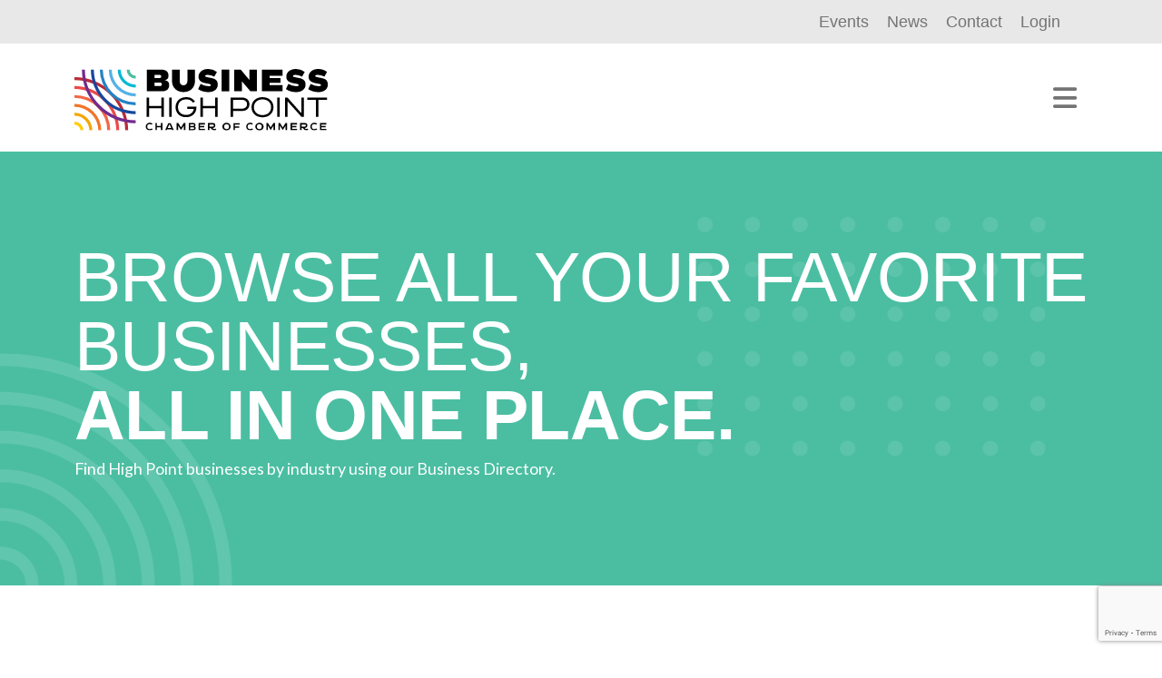

--- FILE ---
content_type: text/html; charset=utf-8
request_url: https://members.bhpchamber.org/list/category/malls-83
body_size: 21649
content:

<!doctype html>
<html lang="en-US" prefix="og: https://ogp.me/ns#">

<head>
<!-- start injected HTML (CCID=667) -->
<!-- page template: https://www.bhpchamber.org/membership/member-directory/ -->
<base href="https://members.bhpchamber.org/" />
<meta name="keywords" content="Business High Point - Chamber of Commerce,High Point,directory,business search,member search" />
<meta name="description" content="Business High Point - Chamber of Commerce | Malls" />
<!-- link for /integration/customerdefinedcss?_=w-Baww2 not inserted -->
<link rel="alternate stylesheet" type="application/rss+xml" title="Malls Category | Business High Point - Chamber of Commerce RSS Feed" href="https://members.bhpchamber.org/list/rss/malls-83" />
<link rel="canonical" href="https://members.bhpchamber.org/list" />
<!-- end injected HTML -->

  <meta charset="UTF-8">
  <meta name="viewport" content="width=device-width, initial-scale=1">
  <link rel="profile" href="https://gmpg.org/xfn/11">

	<script>
	
	window.addEventListener('load', (event) => {
		
		let textarea = document.getElementById("g-recaptcha-response");
		
		if (typeof textarea != "undefined" && textarea != null) {
			textarea.setAttribute("aria-hidden", "true");
			textarea.setAttribute("aria-label", "do not use");
			textarea.setAttribute("aria-readonly", "true");
		}
	});
	</script>
	
  
<!-- Search Engine Optimization by Rank Math PRO - https://rankmath.com/ -->
<title>Malls Category | Business High Point - Chamber of Commerce</title>






<meta property="article:publisher" content="https://www.facebook.com/bhpchamber/" />

<meta name="twitter:card" content="summary_large_image" />
<meta name="twitter:title" content="Member Directory | Business High Point" />


<!-- /Rank Math WordPress SEO plugin -->

<link rel='dns-prefetch' href='//cdn.jsdelivr.net' />
<link rel='dns-prefetch' href='//kit.fontawesome.com' />
<link rel='dns-prefetch' href='//use.typekit.net' />
<link rel="alternate" type="application/rss+xml" title="Business High Point &raquo; Feed" href="https://www.bhpchamber.org/feed/" />
<link rel="alternate" type="application/rss+xml" title="Business High Point &raquo; Comments Feed" href="https://www.bhpchamber.org/comments/feed/" />


<style id='wp-img-auto-sizes-contain-inline-css'>
img:is([sizes=auto i],[sizes^="auto," i]){contain-intrinsic-size:3000px 1500px}
/*# sourceURL=wp-img-auto-sizes-contain-inline-css */
</style>
<style id='wp-emoji-styles-inline-css'>

	img.wp-smiley, img.emoji {
		display: inline !important;
		border: none !important;
		box-shadow: none !important;
		height: 1em !important;
		width: 1em !important;
		margin: 0 0.07em !important;
		vertical-align: -0.1em !important;
		background: none !important;
		padding: 0 !important;
	}
/*# sourceURL=wp-emoji-styles-inline-css */
</style>
<style id='classic-theme-styles-inline-css'>
/*! This file is auto-generated */
.wp-block-button__link{color:#fff;background-color:#32373c;border-radius:9999px;box-shadow:none;text-decoration:none;padding:calc(.667em + 2px) calc(1.333em + 2px);font-size:1.125em}.wp-block-file__button{background:#32373c;color:#fff;text-decoration:none}
/*# sourceURL=/wp-includes/css/classic-themes.min.css */
</style>
<link rel='stylesheet' id='adobe-typekit-style-css' href='https://use.typekit.net/nrk8owa.css?ver=6.9' media='all' />
<link rel='stylesheet' id='swiperjs-style-css' href='https://cdn.jsdelivr.net/npm/swiper@8/swiper-bundle.min.css?ver=6.9' media='all' />
<link rel='stylesheet' id='bootstrap-style-css' href='https://cdn.jsdelivr.net/npm/bootstrap@5.0.2/dist/css/bootstrap.min.css?ver=6.9' media='all' />
<link rel='stylesheet' id='think-style-css' href='https://www.bhpchamber.org/wp-content/themes/think/assets/css/style.css?ver=1.0.1' media='all' />
<link rel='stylesheet' id='wp_bootstrap_nav_walker_css-css' href='https://www.bhpchamber.org/wp-content/themes/think/components/wp_bootstrap_nav_walker/wp_bootstrap_nav_walker.css' media='' />
<script src="https://kit.fontawesome.com/dd3d2998f3.js" id="font-awesome-kit-js"></script>
<link rel="alternate" title="JSON" type="application/json" href="https://www.bhpchamber.org/wp-json/wp/v2/pages/285" /><link rel="EditURI" type="application/rsd+xml" title="RSD" href="https://www.bhpchamber.org/xmlrpc.php?rsd" />
<meta name="generator" content="WordPress 6.9" />
<link rel='shortlink' href='https://www.bhpchamber.org/?p=285' />
		<style id="wp-custom-css">
			form[target="mn-widget-form-31450"] .mn-pageTitle {
    margin-bottom:20px;
}

form[target="mn-widget-form-31450"] div#mn-formfields > .mn-section:nth-child(1) .mn-form-subtitle {
    display: none;
}

form[target="mn-widget-form-31450"] .mn-pretext {
    margin-bottom: 20px;
}

#gzns select.form-control {
    padding: 10px 20px !important;
    height: 55px;
}


section.flexible_cards.flex-1 .card {
    width: 100% !important;
    flex: 1;
    max-width: 100%;
}

.card.width-100 {
    width: calc(100% - 20px) !important;
    max-width: calc(100% - 20px) !important;
}

.card.width-75 {
    width: calc(75% - 20px) !important;
    max-width: calc(75% - 20px) !important;
}

.card.width-50 {
    width: calc(50% - 20px) !important;
    max-width: calc(50% - 20px) !important;
}

.card.width-33 {
    width: calc(33.333% - 20px) !important;
    max-width: calc(33.333% - 20px) !important;
}

.card.width-25 {
    width: calc(25% - 20px) !important;
    max-width: calc(25% - 20px) !important;
}

.card.width-100,
.card.width-75,
.card.width-50,
.card.width-33,
.card.width-25 {
    margin:10px !important;
}

@media(max-width:1200px) {
    .card.width-100,
    .card.width-75,
    .card.width-50,
    .card.width-33,
    .card.width-25 {
        padding:30px 25px 10px 25px !important;
    }
}

@media(max-width:991px) {
    .card.width-100,
    .card.width-75,
    .card.width-50,
    .card.width-33,
    .card.width-25 {
        width:100% !important;
        max-width:100% !important;
    }
}

.program-blocks .roadmap-sub-item-buttons {
    display: flex !important;
    flex-direction: column !important;
    align-content: flex-end !important;
    align-items: flex-end !important;
    justify-content: flex-start !important;
    width: auto !important;
    padding-top: 10px;
}

.program-blocks .roadmap-sub-item-buttons a {
    margin-bottom: 15px;
}

section.program-blocks .roadmap-sub-item .roadmap-sub-item-content {
    max-width: calc(100% - 330px) !important;
}

section.program-blocks .roadmap-sub-item:has(.roadmap-sub-item-buttons:empty) .roadmap-sub-item-content {
    max-width:100% !important;
    width:100% !important;
}

@media(max-width:991px) {
    section.program-blocks .roadmap-sub-item .roadmap-sub-item-content {
        max-width: 100% !important;
        width:100% !important;
    }

    section.program-blocks .roadmap-sub-item .roadmap-sub-item-buttons {
        width:100% !important;
        max-width:100% !important;
        align-items: flex-start !important;
        margin-top:0px !important;
    }

    section.roadmap-section .roadmap-sub-item {
        flex-direction: column;
    }

    section.roadmap-section .roadmap-sub-item .roadmap-sub-item-buttons a.btn {
        margin-left:0px !important;
        margin-bottom:10px !important;
    }
}

section.program-block-footer * {
    margin: 0px;
    padding: 0px;
}

@media(max-width:991px) {
    section.roadmap-section .roadmap-intro .roadmap-icon {
        width: 120px !important;
    }
}

.visually-hidden {
  position: absolute;
  width: 1px;
  height: 1px;
  padding: 0;
  margin: -1px;
  overflow: hidden;
  clip: rect(0, 0, 0, 0);
  border: 0;
}

.video-wrapper {
    display: flex;
    justify-content: center;
}
    
.video-wrapper iframe {
    aspect-ratio: 16 / 9;
    width: 100% !important;
}		</style>
		      <!-- Google Tag Manager -->
<script>(function(w,d,s,l,i){w[l]=w[l]||[];w[l].push({'gtm.start':
new Date().getTime(),event:'gtm.js'});var f=d.getElementsByTagName(s)[0],
j=d.createElement(s),dl=l!='dataLayer'?'&l='+l:'';j.async=true;j.src=
'https://www.googletagmanager.com/gtm.js?id='+i+dl;f.parentNode.insertBefore(j,f);
})(window,document,'script','dataLayer','GTM-MK7PZM7H');</script>
<!-- End Google Tag Manager -->

<!-- Google tag (gtag.js) -->
<script async src="https://www.googletagmanager.com/gtag/js?id=G-423BERQCXK"></script>
<script>
  window.dataLayer = window.dataLayer || [];
  function gtag(){dataLayer.push(arguments);}
  gtag('js', new Date());

  gtag('config', 'G-423BERQCXK');
</script>

<!-- Google tag (gtag.js) -->
<script async src="https://www.googletagmanager.com/gtag/js?id=UA-142758173-1"></script>
<script>
  window.dataLayer = window.dataLayer || [];
  function gtag(){dataLayer.push(arguments);}
  gtag('js', new Date());

  gtag('config', 'UA-142758173-1');
</script>


<meta name=“facebook-domain-verification” content=“hswj07le2m2uqydxpbkp498o75i8kq”>
    <link rel="icon" type="image/x-icon" href="https://www.bhpchamber.org/wp-content/uploads/bhp_fav_icon.png">
<style id='global-styles-inline-css'>
:root{--wp--preset--aspect-ratio--square: 1;--wp--preset--aspect-ratio--4-3: 4/3;--wp--preset--aspect-ratio--3-4: 3/4;--wp--preset--aspect-ratio--3-2: 3/2;--wp--preset--aspect-ratio--2-3: 2/3;--wp--preset--aspect-ratio--16-9: 16/9;--wp--preset--aspect-ratio--9-16: 9/16;--wp--preset--color--black: #000000;--wp--preset--color--cyan-bluish-gray: #abb8c3;--wp--preset--color--white: #ffffff;--wp--preset--color--pale-pink: #f78da7;--wp--preset--color--vivid-red: #cf2e2e;--wp--preset--color--luminous-vivid-orange: #ff6900;--wp--preset--color--luminous-vivid-amber: #fcb900;--wp--preset--color--light-green-cyan: #7bdcb5;--wp--preset--color--vivid-green-cyan: #00d084;--wp--preset--color--pale-cyan-blue: #8ed1fc;--wp--preset--color--vivid-cyan-blue: #0693e3;--wp--preset--color--vivid-purple: #9b51e0;--wp--preset--gradient--vivid-cyan-blue-to-vivid-purple: linear-gradient(135deg,rgb(6,147,227) 0%,rgb(155,81,224) 100%);--wp--preset--gradient--light-green-cyan-to-vivid-green-cyan: linear-gradient(135deg,rgb(122,220,180) 0%,rgb(0,208,130) 100%);--wp--preset--gradient--luminous-vivid-amber-to-luminous-vivid-orange: linear-gradient(135deg,rgb(252,185,0) 0%,rgb(255,105,0) 100%);--wp--preset--gradient--luminous-vivid-orange-to-vivid-red: linear-gradient(135deg,rgb(255,105,0) 0%,rgb(207,46,46) 100%);--wp--preset--gradient--very-light-gray-to-cyan-bluish-gray: linear-gradient(135deg,rgb(238,238,238) 0%,rgb(169,184,195) 100%);--wp--preset--gradient--cool-to-warm-spectrum: linear-gradient(135deg,rgb(74,234,220) 0%,rgb(151,120,209) 20%,rgb(207,42,186) 40%,rgb(238,44,130) 60%,rgb(251,105,98) 80%,rgb(254,248,76) 100%);--wp--preset--gradient--blush-light-purple: linear-gradient(135deg,rgb(255,206,236) 0%,rgb(152,150,240) 100%);--wp--preset--gradient--blush-bordeaux: linear-gradient(135deg,rgb(254,205,165) 0%,rgb(254,45,45) 50%,rgb(107,0,62) 100%);--wp--preset--gradient--luminous-dusk: linear-gradient(135deg,rgb(255,203,112) 0%,rgb(199,81,192) 50%,rgb(65,88,208) 100%);--wp--preset--gradient--pale-ocean: linear-gradient(135deg,rgb(255,245,203) 0%,rgb(182,227,212) 50%,rgb(51,167,181) 100%);--wp--preset--gradient--electric-grass: linear-gradient(135deg,rgb(202,248,128) 0%,rgb(113,206,126) 100%);--wp--preset--gradient--midnight: linear-gradient(135deg,rgb(2,3,129) 0%,rgb(40,116,252) 100%);--wp--preset--font-size--small: 13px;--wp--preset--font-size--medium: 20px;--wp--preset--font-size--large: 36px;--wp--preset--font-size--x-large: 42px;--wp--preset--spacing--20: 0.44rem;--wp--preset--spacing--30: 0.67rem;--wp--preset--spacing--40: 1rem;--wp--preset--spacing--50: 1.5rem;--wp--preset--spacing--60: 2.25rem;--wp--preset--spacing--70: 3.38rem;--wp--preset--spacing--80: 5.06rem;--wp--preset--shadow--natural: 6px 6px 9px rgba(0, 0, 0, 0.2);--wp--preset--shadow--deep: 12px 12px 50px rgba(0, 0, 0, 0.4);--wp--preset--shadow--sharp: 6px 6px 0px rgba(0, 0, 0, 0.2);--wp--preset--shadow--outlined: 6px 6px 0px -3px rgb(255, 255, 255), 6px 6px rgb(0, 0, 0);--wp--preset--shadow--crisp: 6px 6px 0px rgb(0, 0, 0);}:where(.is-layout-flex){gap: 0.5em;}:where(.is-layout-grid){gap: 0.5em;}body .is-layout-flex{display: flex;}.is-layout-flex{flex-wrap: wrap;align-items: center;}.is-layout-flex > :is(*, div){margin: 0;}body .is-layout-grid{display: grid;}.is-layout-grid > :is(*, div){margin: 0;}:where(.wp-block-columns.is-layout-flex){gap: 2em;}:where(.wp-block-columns.is-layout-grid){gap: 2em;}:where(.wp-block-post-template.is-layout-flex){gap: 1.25em;}:where(.wp-block-post-template.is-layout-grid){gap: 1.25em;}.has-black-color{color: var(--wp--preset--color--black) !important;}.has-cyan-bluish-gray-color{color: var(--wp--preset--color--cyan-bluish-gray) !important;}.has-white-color{color: var(--wp--preset--color--white) !important;}.has-pale-pink-color{color: var(--wp--preset--color--pale-pink) !important;}.has-vivid-red-color{color: var(--wp--preset--color--vivid-red) !important;}.has-luminous-vivid-orange-color{color: var(--wp--preset--color--luminous-vivid-orange) !important;}.has-luminous-vivid-amber-color{color: var(--wp--preset--color--luminous-vivid-amber) !important;}.has-light-green-cyan-color{color: var(--wp--preset--color--light-green-cyan) !important;}.has-vivid-green-cyan-color{color: var(--wp--preset--color--vivid-green-cyan) !important;}.has-pale-cyan-blue-color{color: var(--wp--preset--color--pale-cyan-blue) !important;}.has-vivid-cyan-blue-color{color: var(--wp--preset--color--vivid-cyan-blue) !important;}.has-vivid-purple-color{color: var(--wp--preset--color--vivid-purple) !important;}.has-black-background-color{background-color: var(--wp--preset--color--black) !important;}.has-cyan-bluish-gray-background-color{background-color: var(--wp--preset--color--cyan-bluish-gray) !important;}.has-white-background-color{background-color: var(--wp--preset--color--white) !important;}.has-pale-pink-background-color{background-color: var(--wp--preset--color--pale-pink) !important;}.has-vivid-red-background-color{background-color: var(--wp--preset--color--vivid-red) !important;}.has-luminous-vivid-orange-background-color{background-color: var(--wp--preset--color--luminous-vivid-orange) !important;}.has-luminous-vivid-amber-background-color{background-color: var(--wp--preset--color--luminous-vivid-amber) !important;}.has-light-green-cyan-background-color{background-color: var(--wp--preset--color--light-green-cyan) !important;}.has-vivid-green-cyan-background-color{background-color: var(--wp--preset--color--vivid-green-cyan) !important;}.has-pale-cyan-blue-background-color{background-color: var(--wp--preset--color--pale-cyan-blue) !important;}.has-vivid-cyan-blue-background-color{background-color: var(--wp--preset--color--vivid-cyan-blue) !important;}.has-vivid-purple-background-color{background-color: var(--wp--preset--color--vivid-purple) !important;}.has-black-border-color{border-color: var(--wp--preset--color--black) !important;}.has-cyan-bluish-gray-border-color{border-color: var(--wp--preset--color--cyan-bluish-gray) !important;}.has-white-border-color{border-color: var(--wp--preset--color--white) !important;}.has-pale-pink-border-color{border-color: var(--wp--preset--color--pale-pink) !important;}.has-vivid-red-border-color{border-color: var(--wp--preset--color--vivid-red) !important;}.has-luminous-vivid-orange-border-color{border-color: var(--wp--preset--color--luminous-vivid-orange) !important;}.has-luminous-vivid-amber-border-color{border-color: var(--wp--preset--color--luminous-vivid-amber) !important;}.has-light-green-cyan-border-color{border-color: var(--wp--preset--color--light-green-cyan) !important;}.has-vivid-green-cyan-border-color{border-color: var(--wp--preset--color--vivid-green-cyan) !important;}.has-pale-cyan-blue-border-color{border-color: var(--wp--preset--color--pale-cyan-blue) !important;}.has-vivid-cyan-blue-border-color{border-color: var(--wp--preset--color--vivid-cyan-blue) !important;}.has-vivid-purple-border-color{border-color: var(--wp--preset--color--vivid-purple) !important;}.has-vivid-cyan-blue-to-vivid-purple-gradient-background{background: var(--wp--preset--gradient--vivid-cyan-blue-to-vivid-purple) !important;}.has-light-green-cyan-to-vivid-green-cyan-gradient-background{background: var(--wp--preset--gradient--light-green-cyan-to-vivid-green-cyan) !important;}.has-luminous-vivid-amber-to-luminous-vivid-orange-gradient-background{background: var(--wp--preset--gradient--luminous-vivid-amber-to-luminous-vivid-orange) !important;}.has-luminous-vivid-orange-to-vivid-red-gradient-background{background: var(--wp--preset--gradient--luminous-vivid-orange-to-vivid-red) !important;}.has-very-light-gray-to-cyan-bluish-gray-gradient-background{background: var(--wp--preset--gradient--very-light-gray-to-cyan-bluish-gray) !important;}.has-cool-to-warm-spectrum-gradient-background{background: var(--wp--preset--gradient--cool-to-warm-spectrum) !important;}.has-blush-light-purple-gradient-background{background: var(--wp--preset--gradient--blush-light-purple) !important;}.has-blush-bordeaux-gradient-background{background: var(--wp--preset--gradient--blush-bordeaux) !important;}.has-luminous-dusk-gradient-background{background: var(--wp--preset--gradient--luminous-dusk) !important;}.has-pale-ocean-gradient-background{background: var(--wp--preset--gradient--pale-ocean) !important;}.has-electric-grass-gradient-background{background: var(--wp--preset--gradient--electric-grass) !important;}.has-midnight-gradient-background{background: var(--wp--preset--gradient--midnight) !important;}.has-small-font-size{font-size: var(--wp--preset--font-size--small) !important;}.has-medium-font-size{font-size: var(--wp--preset--font-size--medium) !important;}.has-large-font-size{font-size: var(--wp--preset--font-size--large) !important;}.has-x-large-font-size{font-size: var(--wp--preset--font-size--x-large) !important;}
/*# sourceURL=global-styles-inline-css */
</style>
    <!-- jQuery first, then Popper.js, then Bootstrap JS -->
    <script src="https://code.jquery.com/jquery-3.7.1.min.js" crossorigin="anonymous"></script>
    <script type="text/javascript" src="https://code.jquery.com/ui/1.13.2/jquery-ui.min.js"></script>
<script src="https://members.bhpchamber.org/Content/bundles/SEO4?v=jX-Yo1jNxYBrX6Ffq1gbxQahkKjKjLSiGjCSMnG9UuU1"></script>
    <script type="text/javascript" src="https://ajax.aspnetcdn.com/ajax/globalize/0.1.1/globalize.min.js"></script>
    <script type="text/javascript" src="https://ajax.aspnetcdn.com/ajax/globalize/0.1.1/cultures/globalize.culture.en-US.js"></script>
    <!-- Required meta tags -->
    <meta charset="utf-8">
    <meta name="viewport" content="width=device-width, initial-scale=1, shrink-to-fit=no">
    <link rel="stylesheet" href="https://code.jquery.com/ui/1.13.2/themes/base/jquery-ui.css" type="text/css" media="all" />
    <script type="text/javascript">
        var MNI = MNI || {};
        MNI.CurrentCulture = 'en-US';
        MNI.CultureDateFormat = 'M/d/yyyy';
        MNI.BaseUrl = 'https://members.bhpchamber.org';
        MNI.jQuery = jQuery.noConflict(true);
        MNI.Page = {
            Domain: 'members.bhpchamber.org',
            Context: 211,
            Category: 83,
            Member: null,
            MemberPagePopup: true
        };
        MNI.LayoutPromise = new Promise(function (resolve) {
            MNI.LayoutResolution = resolve;
        });
        MNI.MemberFilterUrl = 'list';
    </script>


    <script src="https://www.google.com/recaptcha/enterprise.js?render=6LfI_T8rAAAAAMkWHrLP_GfSf3tLy9tKa839wcWa" async defer></script>
    <script>

        const SITE_KEY = '6LfI_T8rAAAAAMkWHrLP_GfSf3tLy9tKa839wcWa';

        // Repeatedly check if grecaptcha has been loaded, and call the callback once it's available
        function waitForGrecaptcha(callback, retries = 10, interval = 1000) {
            if (typeof grecaptcha !== 'undefined' && grecaptcha.enterprise.execute) {
                callback();
            } else if (retries > 0) { 
                setTimeout(() => {
                    waitForGrecaptcha(callback, retries - 1, interval);
                }, interval);
            } else {
                console.error("grecaptcha is not available after multiple attempts");
            }
        }

        // Generates a reCAPTCHA v3 token using grecaptcha.enterprise and injects it into the given form.
        // If the token input doesn't exist, it creates one. Then it executes the callback with the token.
        function setReCaptchaToken(formElement, callback, action = 'submit') {
            grecaptcha.enterprise.ready(function () {
                grecaptcha.enterprise.execute(SITE_KEY, { action: action }).then(function (token) {

                    MNI.jQuery(function ($) {
                        let input = $(formElement).find("input[name='g-recaptcha-v3']");

                        if (input.length === 0) {
                            input = $('<input>', {
                                type: 'hidden',
                                name: 'g-recaptcha-v3',
                                value: token
                            });
                            $(formElement).append(input);
                        }
                        else
                            $(input).val(token);

                        if (typeof callback === 'function') callback(token);
                    })

                });
            });
        }

    </script>




<script src="https://members.bhpchamber.org/Content/bundles/MNI?v=34V3-w6z5bLW9Yl7pjO3C5tja0TdKeHFrpRQ0eCPbz81"></script>

    <script type="text/javascript" src="https://maps.googleapis.com/maps/api/js?v=3&key=AIzaSyAACLyaFddZFsbbsMCsSY4lq7g6N4ycArE"></script>
    <!-- Bootstrap CSS -->
    <link type="text/css" href="https://members.bhpchamber.org/Content/SEO4/css/bootstrap/bootstrap-ns.min.css" rel="stylesheet" />
<link href="https://members.bhpchamber.org/Content/SEO4/css/fontawesome/css/fa.bundle?v=ruPA372u21djZ69Q5Ysnch4rq1PR55j8o6h6btgP60M1" rel="stylesheet"/>
<link href="https://members.bhpchamber.org/Content/SEO4/css/v4-module.bundle?v=teKUclOSNwyO4iQ2s3q00X0U2jxs0Mkz0T6S0f4p_241" rel="stylesheet"/>
<meta name="referrer" content="origin" /></head>

<body class="wp-singular page-template-default page page-id-285 page-child parent-pageid-283 wp-theme-think no-sidebar">
        <!-- Google Tag Manager (noscript) -->
<noscript><iframe src="https://www.googletagmanager.com/ns.html?id=GTM-MK7PZM7H"
height="0" width="0" style="display:none;visibility:hidden"></iframe></noscript>
<!-- End Google Tag Manager (noscript) -->    
    
  <a class="skip-link screen-reader-text" href="#home-intro">Skip to content</a>

  <header class="container-fluid">
    <div class="top-nav bg-gray">
      <div class="container">
        <div class="row">

          <nav class="col-12">
            <ul id="menu-secondary" class="navbar-nav mr-auto mb-2 mb-md-0 "><li id="menu-item-975" class="menu-item menu-item-type-custom menu-item-object-custom menu-item-975"><a href="https://members.bhpchamber.org/events/calendar/?q=&#038;c=6">Events</a></li>
<li id="menu-item-1196" class="menu-item menu-item-type-post_type menu-item-object-page menu-item-1196"><a href="https://www.bhpchamber.org/chamber-news/">News</a></li>
<li id="menu-item-353" class="menu-item menu-item-type-post_type menu-item-object-page menu-item-353"><a href="https://www.bhpchamber.org/contact/">Contact</a></li>
<li id="menu-item-1199" class="menu-item menu-item-type-post_type menu-item-object-page menu-item-1199"><a href="https://www.bhpchamber.org/login/">Login</a></li>
</li></ul>          </nav>
        </div>
      </div>
    </div>
    <div class="main-nav">
      <div class="container">
        <div class="col-12">

          <nav class="navbar navbar-expand-xxl navbar-scroll">
                <a class="navbar-brand" href="https://www.bhpchamber.org">
                                      <img class="d-inline-block align-text-top" src="https://www.bhpchamber.org/wp-content/uploads/bhp_logo_color.svg" alt="Business High Point Chamber of Commerce" rel="home" aria-current="page">
                                  </a>
                <button class="navbar-toggler" type="button" data-bs-toggle="collapse" data-bs-target="#main-menu" aria-controls="main-menu" aria-expanded="false" aria-label="Toggle navigation">
                  <span><i class="fa-thin fa-bars"></i></span>
                </button>
                <div class="collapse navbar-collapse" id="main-menu">
                  <ul id="menu-main" class="navbar-nav mr-auto mb-2 mb-md-0 "><li  id="menu-item-317" class="menu-item menu-item-type-post_type menu-item-object-page menu-item-has-children dropdown nav-item nav-item-317"><a href="#!" class="arrow_toggle dropdown-toggle" data-bs-toggle="dropdown" aria-haspopup="true" aria-expanded="false" aria-label="Businesses"></a><a href="https://www.bhpchamber.org/businesses/"class="nav-link" num="0">Businesses<span class="inverted-corners"><span class="left"></span><span class="right"></span></span></a><span class="link-image" style="background:url(https://www.bhpchamber.org/wp-content/uploads/GettyImages-513602205-300x200.jpg) no-repeat center center; background-size:cover"><span class="link-image-overlay" style="background-color:#2682c5"></span></span>
<ul class="dropdown-menu  depth_0">
	<li  id="menu-item-956" class="menu-item menu-item-type-custom menu-item-object-custom menu-item-has-children dropdown nav-item nav-item-956 dropdown-menu dropdown-menu-child-item dropdown-menu-end at_depth_1"><a href="#!" class="arrow_toggle dropdown-toggle" data-bs-toggle="dropdown" aria-haspopup="true" aria-expanded="false" aria-label="Resources"></a><a href="#!"class="nav-link" num="1">Resources<span class="inverted-corners"><span class="left"></span><span class="right"></span></span></a><span class="link-image-overlay" style="background-color:"></span></span>
	<ul class="dropdown-menu sub-menu dropdown-submenu  depth_1">
		<li  id="menu-item-321" class="menu-item menu-item-type-post_type menu-item-object-page nav-item nav-item-321"><a href="https://www.bhpchamber.org/businesses/resources/roadmap/" class="dropdown-item " num="2">Business Resources Roadmap</a><span class="link-image-overlay" style="background-color:"></span></span></li>
		<li  id="menu-item-322" class="menu-item menu-item-type-post_type menu-item-object-page nav-item nav-item-322"><a href="https://www.bhpchamber.org/businesses/resources/certificates-of-origin/" class="dropdown-item " num="2">Certificates of Origin</a><span class="link-image-overlay" style="background-color:"></span></span></li>
		<li  id="menu-item-789" class="menu-item menu-item-type-post_type menu-item-object-page nav-item nav-item-789"><a href="https://www.bhpchamber.org/businesses/resources/networking/" class="dropdown-item " num="2">Networking</a><span class="link-image-overlay" style="background-color:"></span></span></li>
		<li  id="menu-item-319" class="menu-item menu-item-type-post_type menu-item-object-page nav-item nav-item-319"><a href="https://www.bhpchamber.org/businesses/groups/thrivehp/" class="dropdown-item " num="2">Thrive High Point 2.0</a><span class="link-image-overlay" style="background-color:"></span></span></li>
	</ul>
</li>
</ul>
</li>
<li  id="menu-item-328" class="menu-item menu-item-type-post_type menu-item-object-page menu-item-has-children dropdown nav-item nav-item-328"><a href="#!" class="arrow_toggle dropdown-toggle" data-bs-toggle="dropdown" aria-haspopup="true" aria-expanded="false" aria-label="Professionals"></a><a href="https://www.bhpchamber.org/professionals/"class="nav-link" num="0">Professionals<span class="inverted-corners"><span class="left"></span><span class="right"></span></span></a><span class="link-image" style="background:url(https://www.bhpchamber.org/wp-content/uploads/GettyImages-1304966864-300x200.jpg) no-repeat center center; background-size:cover"><span class="link-image-overlay" style="background-color:#f17529"></span></span>
<ul class="dropdown-menu  depth_0">
	<li  id="menu-item-957" class="menu-item menu-item-type-custom menu-item-object-custom menu-item-has-children dropdown nav-item nav-item-957 dropdown-menu dropdown-menu-child-item dropdown-menu-end at_depth_1"><a href="#!" class="arrow_toggle dropdown-toggle" data-bs-toggle="dropdown" aria-haspopup="true" aria-expanded="false" aria-label="Resources"></a><a href="#!"class="nav-link" num="1">Resources<span class="inverted-corners"><span class="left"></span><span class="right"></span></span></a><span class="link-image-overlay" style="background-color:"></span></span>
	<ul class="dropdown-menu sub-menu dropdown-submenu  depth_1">
		<li  id="menu-item-330" class="menu-item menu-item-type-post_type menu-item-object-page nav-item nav-item-330"><a href="https://www.bhpchamber.org/professionals/resources/roadmap/" class="dropdown-item " num="2">Professional Resources Roadmap</a><span class="link-image-overlay" style="background-color:"></span></span></li>
	</ul>
</li>
	<li  id="menu-item-958" class="menu-item menu-item-type-custom menu-item-object-custom menu-item-has-children dropdown nav-item nav-item-958 dropdown-menu dropdown-menu-child-item dropdown-menu-end at_depth_1"><a href="#!" class="arrow_toggle dropdown-toggle" data-bs-toggle="dropdown" aria-haspopup="true" aria-expanded="false" aria-label="Groups"></a><a href="#!"class="nav-link" num="1">Groups<span class="inverted-corners"><span class="left"></span><span class="right"></span></span></a><span class="link-image-overlay" style="background-color:"></span></span>
	<ul class="dropdown-menu sub-menu dropdown-submenu  depth_1">
		<li  id="menu-item-332" class="menu-item menu-item-type-post_type menu-item-object-page nav-item nav-item-332"><a href="https://www.bhpchamber.org/professionals/groups/wehp-young-professionals/" class="dropdown-item " num="2">ElevateHP: Young Professionals</a><span class="link-image-overlay" style="background-color:"></span></span></li>
	</ul>
</li>
	<li  id="menu-item-959" class="menu-item menu-item-type-custom menu-item-object-custom menu-item-has-children dropdown nav-item nav-item-959 dropdown-menu dropdown-menu-child-item dropdown-menu-end at_depth_1"><a href="#!" class="arrow_toggle dropdown-toggle" data-bs-toggle="dropdown" aria-haspopup="true" aria-expanded="false" aria-label="Professional Development"></a><a href="#!"class="nav-link" num="1">Professional Development<span class="inverted-corners"><span class="left"></span><span class="right"></span></span></a><span class="link-image-overlay" style="background-color:"></span></span>
	<ul class="dropdown-menu sub-menu dropdown-submenu  depth_1">
		<li  id="menu-item-334" class="menu-item menu-item-type-post_type menu-item-object-page nav-item nav-item-334"><a href="https://www.bhpchamber.org/professionals/development/leadership-high-point/" class="dropdown-item " num="2">Leadership High Point</a><span class="link-image-overlay" style="background-color:"></span></span></li>
		<li  id="menu-item-335" class="menu-item menu-item-type-post_type menu-item-object-page nav-item nav-item-335"><a href="https://www.bhpchamber.org/professionals/development/thrivehp/" class="dropdown-item " num="2">Thrive High Point 2.0</a><span class="link-image-overlay" style="background-color:"></span></span></li>
	</ul>
</li>
	<li  id="menu-item-960" class="menu-item menu-item-type-custom menu-item-object-custom menu-item-has-children dropdown nav-item nav-item-960 dropdown-menu dropdown-menu-child-item dropdown-menu-end at_depth_1"><a href="#!" class="arrow_toggle dropdown-toggle" data-bs-toggle="dropdown" aria-haspopup="true" aria-expanded="false" aria-label="The Interchange"></a><a href="#!"class="nav-link" num="1">The Interchange<span class="inverted-corners"><span class="left"></span><span class="right"></span></span></a><span class="link-image-overlay" style="background-color:"></span></span>
	<ul class="dropdown-menu sub-menu dropdown-submenu  depth_1">
		<li  id="menu-item-966" class="menu-item menu-item-type-post_type menu-item-object-page nav-item nav-item-966"><a href="https://www.bhpchamber.org/professionals/the-interchange/what-is-the-interchange/" class="dropdown-item " num="2">What is the Interchange?</a><span class="link-image-overlay" style="background-color:"></span></span></li>
		<li  id="menu-item-351" class="menu-item menu-item-type-post_type menu-item-object-page nav-item nav-item-351"><a href="https://www.bhpchamber.org/professionals/the-interchange/leadership-academy/" class="dropdown-item " num="2">Leadership Programs</a><span class="link-image-overlay" style="background-color:"></span></span></li>
		<li  id="menu-item-337" class="menu-item menu-item-type-post_type menu-item-object-page nav-item nav-item-337"><a href="https://www.bhpchamber.org/professionals/the-interchange/entrepreneurship-academy/" class="dropdown-item " num="2">Entrepreneurship Programs</a><span class="link-image-overlay" style="background-color:"></span></span></li>
		<li  id="menu-item-338" class="menu-item menu-item-type-post_type menu-item-object-page nav-item nav-item-338"><a href="https://www.bhpchamber.org/professionals/the-interchange/innovation-academy/" class="dropdown-item " num="2">Innovation Programs</a><span class="link-image-overlay" style="background-color:"></span></span></li>
		<li  id="menu-item-1275" class="menu-item menu-item-type-post_type menu-item-object-page nav-item nav-item-1275"><a href="https://www.bhpchamber.org/professionals/the-interchange/technical-training/" class="dropdown-item " num="2">Technical Training Programs</a><span class="link-image-overlay" style="background-color:"></span></span></li>
	</ul>
</li>
</ul>
</li>
<li  id="menu-item-323" class="inline menu-item menu-item-type-post_type menu-item-object-page current-page-ancestor menu-item-has-children dropdown nav-item nav-item-323"><a href="#!" class="arrow_toggle dropdown-toggle" data-bs-toggle="dropdown" aria-haspopup="true" aria-expanded="false" aria-label="Membership"></a><a href="https://www.bhpchamber.org/membership/"class="nav-link" num="0">Membership<span class="inverted-corners"><span class="left"></span><span class="right"></span></span></a><span class="link-image" style="background:url(https://www.bhpchamber.org/wp-content/uploads/GettyImages-600072788-300x200.jpg) no-repeat center center; background-size:cover"><span class="link-image-overlay" style="background-color:#4bbea2"></span></span>
<ul class="dropdown-menu  depth_0">
	<li  id="menu-item-755" class="menu-item menu-item-type-custom menu-item-object-custom nav-item nav-item-755"><a href="https://members.bhpchamber.org/list" class="dropdown-item " num="1">Member Directory</a><span class="link-image-overlay" style="background-color:"></span></span></li>
	<li  id="menu-item-327" class="menu-item menu-item-type-post_type menu-item-object-page nav-item nav-item-327"><a href="https://www.bhpchamber.org/membership/benefits/" class="dropdown-item " num="1">Membership Benefits</a><span class="link-image-overlay" style="background-color:"></span></span></li>
	<li  id="menu-item-1890" class="menu-item menu-item-type-post_type menu-item-object-page nav-item nav-item-1890"><a href="https://www.bhpchamber.org/membership/carolina-healthworks/" class="dropdown-item " num="1">Carolina HealthWorks</a><span class="link-image-overlay" style="background-color:"></span></span></li>
	<li  id="menu-item-756" class="menu-item menu-item-type-custom menu-item-object-custom nav-item nav-item-756"><a href="https://members.bhpchamber.org/member/newmemberapp?preview=true" class="dropdown-item " num="1">Join BHP</a><span class="link-image-overlay" style="background-color:"></span></span></li>
	<li  id="menu-item-778" class="menu-item menu-item-type-post_type menu-item-object-page nav-item nav-item-778"><a href="https://www.bhpchamber.org/login/" class="dropdown-item " num="1">Member Login</a><span class="link-image-overlay" style="background-color:"></span></span></li>
</ul>
</li>
<li  id="menu-item-339" class="menu-item menu-item-type-post_type menu-item-object-page menu-item-has-children dropdown nav-item nav-item-339"><a href="#!" class="arrow_toggle dropdown-toggle" data-bs-toggle="dropdown" aria-haspopup="true" aria-expanded="false" aria-label="What We Do"></a><a href="https://www.bhpchamber.org/about/what-we-do/"class="nav-link" num="0">What We Do<span class="inverted-corners"><span class="left"></span><span class="right"></span></span></a><span class="link-image" style="background:url(https://www.bhpchamber.org/wp-content/uploads/GettyImages-1199216653-300x200.jpg) no-repeat center center; background-size:cover"><span class="link-image-overlay" style="background-color:#b92a38"></span></span>
<ul class="dropdown-menu  depth_0">
	<li  id="menu-item-963" class="menu-item menu-item-type-custom menu-item-object-custom menu-item-has-children dropdown nav-item nav-item-963 dropdown-menu dropdown-menu-child-item dropdown-menu-end at_depth_1"><a href="#!" class="arrow_toggle dropdown-toggle" data-bs-toggle="dropdown" aria-haspopup="true" aria-expanded="false" aria-label="About"></a><a href="#!"class="nav-link" num="1">About<span class="inverted-corners"><span class="left"></span><span class="right"></span></span></a><span class="link-image-overlay" style="background-color:"></span></span>
	<ul class="dropdown-menu sub-menu dropdown-submenu  depth_1">
		<li  id="menu-item-973" class="menu-item menu-item-type-post_type menu-item-object-page nav-item nav-item-973"><a href="https://www.bhpchamber.org/about/what-we-do/" class="dropdown-item " num="2">What We Do</a><span class="link-image-overlay" style="background-color:"></span></span></li>
		<li  id="menu-item-343" class="menu-item menu-item-type-post_type menu-item-object-page nav-item nav-item-343"><a href="https://www.bhpchamber.org/about/who-we-are/" class="dropdown-item " num="2">Who We Are</a><span class="link-image-overlay" style="background-color:"></span></span></li>
		<li  id="menu-item-341" class="menu-item menu-item-type-post_type menu-item-object-page nav-item nav-item-341"><a href="https://www.bhpchamber.org/about/alliances-partnerships/" class="dropdown-item " num="2">Alliances &#038; Partnerships</a><span class="link-image-overlay" style="background-color:"></span></span></li>
		<li  id="menu-item-342" class="menu-item menu-item-type-post_type menu-item-object-page nav-item nav-item-342"><a href="https://www.bhpchamber.org/about/faq/" class="dropdown-item " num="2">FAQ</a><span class="link-image-overlay" style="background-color:"></span></span></li>
	</ul>
</li>
	<li  id="menu-item-962" class="menu-item menu-item-type-custom menu-item-object-custom menu-item-has-children dropdown nav-item nav-item-962 dropdown-menu dropdown-menu-child-item dropdown-menu-end at_depth_1"><a href="#!" class="arrow_toggle dropdown-toggle" data-bs-toggle="dropdown" aria-haspopup="true" aria-expanded="false" aria-label="Initiatives"></a><a href="#!"class="nav-link" num="1">Initiatives<span class="inverted-corners"><span class="left"></span><span class="right"></span></span></a><span class="link-image-overlay" style="background-color:"></span></span>
	<ul class="dropdown-menu sub-menu dropdown-submenu  depth_1">
		<li  id="menu-item-349" class="menu-item menu-item-type-post_type menu-item-object-page nav-item nav-item-349"><a href="https://www.bhpchamber.org/about/initiatives/high-point-veterans-initiative/" class="dropdown-item " num="2">High Point Veterans Initiative</a><span class="link-image-overlay" style="background-color:"></span></span></li>
		<li  id="menu-item-350" class="menu-item menu-item-type-post_type menu-item-object-page nav-item nav-item-350"><a href="https://www.bhpchamber.org/about/initiatives/the-generator/" class="dropdown-item " num="2">The Generator</a><span class="link-image-overlay" style="background-color:"></span></span></li>
	</ul>
</li>
	<li  id="menu-item-961" class="menu-item menu-item-type-custom menu-item-object-custom menu-item-has-children dropdown nav-item nav-item-961 dropdown-menu dropdown-menu-child-item dropdown-menu-end at_depth_1"><a href="#!" class="arrow_toggle dropdown-toggle" data-bs-toggle="dropdown" aria-haspopup="true" aria-expanded="false" aria-label="Impact Areas"></a><a href="#!"class="nav-link" num="1">Impact Areas<span class="inverted-corners"><span class="left"></span><span class="right"></span></span></a><span class="link-image-overlay" style="background-color:"></span></span>
	<ul class="dropdown-menu sub-menu dropdown-submenu  depth_1">
		<li  id="menu-item-345" class="menu-item menu-item-type-post_type menu-item-object-page nav-item nav-item-345"><a href="https://www.bhpchamber.org/about/impact-areas/advocacy/" class="dropdown-item " num="2">Advocacy</a><span class="link-image-overlay" style="background-color:"></span></span></li>
		<li  id="menu-item-347" class="menu-item menu-item-type-post_type menu-item-object-page nav-item nav-item-347"><a href="https://www.bhpchamber.org/about/impact-areas/workforce-development/" class="dropdown-item " num="2">Workforce Development</a><span class="link-image-overlay" style="background-color:"></span></span></li>
		<li  id="menu-item-346" class="menu-item menu-item-type-post_type menu-item-object-page nav-item nav-item-346"><a href="https://www.bhpchamber.org/about/impact-areas/community-development/" class="dropdown-item " num="2">Community Development</a><span class="link-image-overlay" style="background-color:"></span></span></li>
	</ul>
</li>
</ul>
</li>
<li  id="menu-item-977" class="secondary-item menu-item menu-item-type-custom menu-item-object-custom nav-item nav-item-977"><a href="https://members.bhpchamber.org/events/calendar/?q=&amp;c=6" class="nav-link" num="0">Events</a><span class="link-image-overlay" style="background-color:"></span></span></li>
<li  id="menu-item-987" class="secondary-item menu-item menu-item-type-custom menu-item-object-custom nav-item nav-item-987"><a href="https://www.bhpchamber.org/chamber-news/" class="nav-link" num="0">News</a><span class="link-image-overlay" style="background-color:"></span></span></li>
<li  id="menu-item-372" class="secondary-item menu-item menu-item-type-post_type menu-item-object-page nav-item nav-item-372"><a href="https://www.bhpchamber.org/contact/" class="nav-link" num="0">Contact</a><span class="link-image-overlay" style="background-color:"></span></span></li>
<li  id="menu-item-374" class="secondary-item menu-item menu-item-type-post_type menu-item-object-page nav-item nav-item-374"><a href="https://www.bhpchamber.org/login/" class="nav-link" num="0">Login</a><span class="link-image-overlay" style="background-color:"></span></span></li>
</li></ul>                </div>
            </nav>
          </div>
        </div>
      </div>
    </div>

    
<style>.roadmap-sub-item:nth-child(3n+2) .roadmap-sub-item-buttons a.btn:hover {background-color: #265F51 !important;}.roadmap-sub-item:nth-child(3n+3) .roadmap-sub-item-buttons a.btn:hover {background-color: #4BBEA2 !important;}.roadmap-sub-item:nth-child(3n+1) .roadmap-sub-item-buttons a.btn:hover {background-color: #6FBBA3 !important;}.roadmap-sub-item:nth-child(3n+2) .roadmap-sub-item-content h3 {color: #265F51 !important;}.roadmap-sub-item:nth-child(3n+3) .roadmap-sub-item-content h3 {color: #4BBEA2 !important;}.roadmap-sub-item:nth-child(3n+1) .roadmap-sub-item-content h3 {color: #6FBBA3 !important;}a.btn.color1:hover {background-color: #265F51 !important;}a.btn.color2:hover {background-color: #4BBEA2 !important;}a.btn.color3:hover {background-color: #6FBBA3 !important;}</style><div class="container-fluid hero inside roadmap" style="padding-top:100px; padding-bottom:100px; background:#4BBEA2;"><div class="container"><div class="row"><h1 class="col-12">Browse all your favorite businesses, <strong>all in one place.</strong></h1><div class="col-12 col-lg-10"><p>Find  High Point businesses by industry using our Business Directory. </p>
</div><div class="col-12 col-lg-2"></div></div><div class="overlay-arts"><img src="https://www.bhpchamber.org/wp-content/themes/think/assets/images/art_overlay_arches.svg" class="arches" alt="" role="presentation" /><img src="https://www.bhpchamber.org/wp-content/themes/think/assets/images/art_overlay_dots.svg" class="dots" alt="" role="presentation" /></div></div></div></header><main id="home-intro"><section class="eight_columns_centered pad-medium bg-white"><div class="container"><div class="row"><div class="col-lg-12"><p>    <div id="gzns">
        
<div class="container-fluid gz-search-results">
    <!-- pagetitle and deals buttons row, deals buttons are now removed but leaving div incase we add back in -->
    <div class="d-flex w-100 gz-pagetitle-dealsbuttons">
        <div class="flex-grow-1 gz-pagetitle">
            <h1>Malls</h1>
        </div>
        

<div class="gz-dealsbuttons"></div>

    </div>
    <!-- intro text -->
    <!--banner ad -->
        

<!-- search bar on several pages, internal components mostly the same but internal components differ-->
  <div class="row gz-directory-search-filters">
        <div class="col">
<form action="https://members.bhpchamber.org/list/category/malls-83" id="SearchForm" method="get">                <div class="input-group gz-search-filters">
                <input for="search" type="text" class="form-control gz-search-keyword member-typeahead" aria-label="Search by keyword" placeholder="Keyword" name="q">
                                
                
                
                
                <span><input type="hidden" name="sa" value="False" /></span>
                <div class="input-group-append">
                    <button class="btn gz-search-btn" type="submit" role="search" aria-label="Search Submit"><i class="gz-far gz-fa-search"></i>go</button>
                </div>
                </div>
</form>            <!-- badge pills, these display if keyword or items in search are selected, not sure if they only need to display on the results page or both the main page and results -->    
            <div class="gz-search-pills">
                
                
            </div>   
            <input type="hidden" name="catgId" id="catgId" />
        </div>    
  </div>

    <!-- results count and sort -->
    <div class="row gz-toolbar">
        <div class="col">
            <div class="btn-toolbar justify-content-between gz-results-toolbar" role="toolbar" aria-label="Toolbar with button groups">
                <div class="input-group gz-results-found">
                    <div class="input-group-text gz-results-found-text" id="results-found">
                        <a class="gz-page-return" href="https://members.bhpchamber.org/list" role="button" title="Back to Search"><i class="gz-fas gz-fa-reply"></i></a>
                        <span class="gz-subtitle gz-results-title">Results Found: </span>
                        <span class="gz-subtitle gz-results-count">0</span>
                    </div>
                </div>
                <div class="gz-toolbar-buttons">
                    <div class="btn-group gz-toolbar-group" role="group" aria-describedby="buttongroup" id="sorting"><span id="buttongroup" class="sr-only">Button group with nested dropdown</span>
                            <a type="button" class="gz-sort-alpha" role="button" title="Sort by A-Z" href="https://members.bhpchamber.org/list/category/malls-83?o=alpha"><i class="gz-fal gz-fa-sort-alpha-down"></i><i class="gz-fal gz-fa-sort-alpha-up"></i><i class="gz-fal gz-fa-sort-numeric-down"></i></a>

                        <a class="gz-toolbar-btn" role="button" rel="nofollow" href="https://members.bhpchamber.org/list/category/malls-83?rendermode=print" title="Print" onclick="return!MNI.Window.Print(this)"><i class="gz-fal gz-fa-print"></i></a>
                        <a class="gz-toolbar-btn" role="button" href="https://members.bhpchamber.org/list/category/malls-83?o=&amp;dm=True" title="View on Map"><i class="gz-fal gz-fa-map-marker-alt"></i></a>
                        <a href="#" class="gz-view-btn gz-cards-view gz-toolbar-btn active" role="button" title="Card View"><i class="gz-fal gz-fa-th"></i></a>
                        <a href="#" class="gz-view-btn gz-list-view gz-toolbar-btn" role="button" title="List View"><i class="gz-fal gz-fa-list"></i></a>
                    </div>
                </div>
            </div>
        </div>
    </div>
        <div class="gz-members-empty">Sorry, there are no members that meet the specified search criteria.</div>
    


<div class="row gz-banner"><div class="col"><div class="mn-banner mn-banner-premier"><div id="mn-banner"><noscript><iframe src="https://members.bhpchamber.org/sponsors/adsframe?context=211&amp;catgid=83&amp;maxWidth=480&amp;maxHeight=60&amp;max=1&amp;rotate=False" width="480" height="60" scrolling="no" frameborder="0" allowtransparency="true" marginwidth="0" marginheight="0"></iframe></noscript></div></div></div></div>
<script type="text/javascript">
    var _mnisq=_mnisq||[];
    _mnisq.push(["domain","members.bhpchamber.org"],["context",211],["category",83],["max",5],["rotate",1],["maxWidth",480],["maxHeight",60],["create","mn-banner"]);
    (function(b,d,a,c){b.getElementById(d)||(c=b.getElementsByTagName(a)[0],a=b.createElement(a),a.type="text/javascript",a.async=!0,a.src="https://members.bhpchamber.org/Content/Script/Ads.min.js",c.parentNode.insertBefore(a,c))})(document,"mni-ads-script","script");
</script>
    
    <div class="row gz-footer-navigation" role="navigation">
        <div class="col">
            <a href="https://members.bhpchamber.org/list/">Business Directory</a>
            <a href="https://members.bhpchamber.org/news/">News Releases</a>
            <a href="https://members.bhpchamber.org/events/">Events Calendar</a>
            <a href="https://members.bhpchamber.org/hotdeals/">Hot Deals</a>
            <a href="https://members.bhpchamber.org/MemberToMember/">Member To Member Deals</a>
            <a href="https://members.bhpchamber.org/marketspace/">MarketSpace</a>
            <a href="https://members.bhpchamber.org/jobs/">Job Postings</a>
            <a href="https://members.bhpchamber.org/contact/">Contact Us</a>
            <a href="https://members.bhpchamber.org/info/">Information &amp; Brochures</a>
            
            <a href="https://members.bhpchamber.org/member/NewMemberApp/">Join The Chamber</a>
        </div>
    </div>

    <div class="row gz-footer-logo">
        <div class="col text-center">
            <a href="http://www.growthzone.com/" target="_blank">
                <img alt="GrowthZone - Membership Management Software" src="https://public.chambermaster.com/content/images/powbyCM_100x33.png" border="0">
            </a>
        </div>
    </div>
</div><!-- container fluid close -->

        
    <script type="text/javascript">
        MNI.DEFAULT_LISTING = 0;
        (function ($) {
            $(function () {
                $('#gz-directory-contactform .gz-toolbar-btn').click(function (e) {
                    e.preventDefault();
                    $('#gz-directory-contactform').submit();
                });
            });
        })(MNI.jQuery);
    </script>

        <!-- JavaScript for Bootstrap 4 components -->
        <!-- js to make 4 column layout instead of 3 column when the module page content area is larger than 950, this is to accomodate for full-width templates and templates that have sidebars-->
        <script type="text/javascript">
            (function ($) {
                $(function () {
                    var $gzns = $('#gzns');
                    var $info = $('#gzns').find('.col-sm-6.col-md-4');
                    if ($gzns.width() > 950) {
                        $info.addClass('col-lg-3');
                    }

                    var store = window.localStorage;
                    var key = "2-list-view";
                    var printKey = "24-list-view";
                    $('.gz-view-btn').click(function (e) {
                        e.preventDefault();
                        $('.gz-view-btn').removeClass('active');
                        $(this).addClass('active');
                        if ($(this).hasClass('gz-list-view')) {
                            store.setItem(key, true);
                            store.setItem(printKey, true);
                            $('.gz-list-card-wrapper').removeClass('col-sm-6 col-md-4').addClass('gz-list-col');
                        } else {
                            store.setItem(key, false);
                            store.setItem(printKey, false);
                            $('.gz-list-card-wrapper').addClass('col-sm-6 col-md-4').removeClass('gz-list-col');
                        }
                    });
                    
                    var isListView = store.getItem(key) == null ? MNI.DEFAULT_LISTING : store.getItem(key) == "true";
                    if (isListView) $('.gz-view-btn.gz-list-view').click();
                    store.setItem(printKey, isListView);
                    MNI.LayoutResolution();

                    (function ($modal) {
                        if ($modal[0]) {
                            $('#gz-info-contactfriend').on('shown.bs.modal', function (e) {
                                $modal.css('max-height', $(window).height() + 'px');
                                $modal.addClass('isLoading');
                                $.ajax({ url: MNI.BaseUrl + '/inforeq/contactFriend?itemType='+MNI.ITEM_TYPE+'&itemId='+MNI.ITEM_ID })
                                    .then(function (r) {
                                        $modal.find('.modal-body')
                                            .html($.parseHTML(r.Html));
                                        $modal.removeClass('isLoading');
                                        $('#gz-info-contactfriend').addClass('in');
                                        $.getScript("https://www.google.com/recaptcha/api.js");
                                    });
                            });
                            $('#gz-info-contactfriend .send-btn').click(function () {
                                var $form = $modal.find('form');
                                $modal.addClass('isLoading');
                                $.ajax({
                                    url: $form.attr('action'),
                                    type: 'POST',
                                    data: $form.serialize(),
                                    dataType: 'json'
                                }).then(function (r) {
                                    if (r.Success) $('#gz-info-contactfriend').modal('hide');
                                    else $modal.find('.modal-body').html($.parseHTML(r.Html));
                                    $.getScript("https://www.google.com/recaptcha/api.js");
                                    $modal.removeClass('isLoading');
                                });
                            });
                        }
                    })($('#gz-info-contactfriend .modal-content'));

                    (function ($modal) {
                        if ($modal[0]) {
                            $('#gz-info-subscribe').on('shown.bs.modal', function (e) {
                            $('#gz-info-subscribe .send-btn').show();
                            $modal.addClass('isLoading');
                                $.ajax({ url: MNI.SUBSCRIBE_URL })
                                .then(function (r) {
                                    $modal.find('.modal-body')
                                        .html(r);

                                    $modal.removeClass('isLoading');
                                });
                            });
                            $('#gz-info-subscribe .send-btn').click(function () {
                                var $form = $modal.find('form');
                                $modal.addClass('isLoading');

                                waitForGrecaptcha(() => {
                                    setReCaptchaToken($form, () => {
                                        $.ajax({
                                            url: $form.attr('action'),
                                            type: 'POST',
                                            data: $form.serialize()
                                        }).then(function (r) {
                                            if (r.toLowerCase().search('thank you') != -1) {
                                                $('#gz-info-subscribe .send-btn').hide();
                                            }
                                            $modal.find('.modal-body').html(r);
                                            $modal.removeClass('isLoading');
                                        });
                                    }, "hotDealsSubscribe");
                                })                        
                            });
                        }
                    })($('#gz-info-subscribe .modal-content'));

                    (function ($modal) {
                        $('#gz-info-calendarformat').on('shown.bs.modal', function (e) {
                            var backdropElem = "<div class=\"modal-backdrop fade in\" style=\"height: 731px;\" ></div >";
                            $('#gz-info-calendarformat').addClass('in');                           
                            if (!($('#gz-info-calendarformat .modal-backdrop').length)) {
                                $('#gz-info-calendarformat').prepend(backdropElem);
                            }
                            else {
                                $('#gz-info-calendarformat .modal-backdrop').addClass('in');
                            }
                        });
                        $('#gz-info-calendarformat').on('hidden.bs.modal', function (e) {
                            $('#gz-info-calendarformat').removeClass('in');
                            $('#gz-info-calendarformat .modal-backdrop').remove();
                        });
                        if ($modal[0]) {
                            $('.calendarLink').click(function (e) {
                                $('#gz-info-calendarformat').modal('hide');
                            });
                        }
                    })($('#gz-info-calendarformat .modal-content'));

                    // Constructs the Find Members type ahead suggestion engine. Tokenizes on the Name item in the remote return object. Case Sensitive usage.
                    var members = new Bloodhound({
                        datumTokenizer: Bloodhound.tokenizers.whitespace,
                        queryTokenizer: Bloodhound.tokenizers.whitespace,
                        remote: {
                            url: MNI.BaseUrl + '/list/find?q=%searchTerm',
                            wildcard: '%searchTerm',
                            replace: function () {
                                var q = MNI.BaseUrl + '/list/find?q=' + encodeURIComponent($('.gz-search-keyword').val());
                                var categoryId = $('#catgId').val();
                                var quickLinkId = $('#qlId').val();
                                if (categoryId) {
                                    q += "&catgId=" + encodeURIComponent(categoryId);
                                }
                                if (quickLinkId) {
                                    q += "&qlid=" + encodeURIComponent(quickLinkId);
                                }
                                return q;
                            }
                        }
                    });

                    // Initializing the typeahead using the Bloodhound remote dataset. Display the Name and Type from the dataset via the suggestion template. Case sensitive.
                    $('.member-typeahead').typeahead({
                        hint: false,
                    },
                        {
                            display: 'Name',
                            source: members,
                            limit: Infinity,
                            templates: {
                                suggestion: function (data) { return '<div class="mn-autocomplete"><span class="mn-autocomplete-name">' + data.Name + '</span></br><span class="mn-autocomplete-type">' + data.Type + '</span></div>' }
                            }
                    });

                    $('.member-typeahead').on('typeahead:selected', function (evt, item) {
                        var openInNewWindow = MNI.Page.MemberPagePopup
                        var doAction = openInNewWindow ? MNI.openNewWindow : MNI.redirectTo;

                        switch (item.ResultType) {
                            case 1: // AutocompleteSearchResultType.Category
                                doAction(MNI.Path.Category(item.SlugWithID));
                                break;
                            case 2: // AutocompleteSearchResultType.QuickLink
                                doAction(MNI.Path.QuickLink(item.SlugWithID));
                                break;
                            case 3: // AutocompleteSearchResultType.Member
                                if (item.MemberPageAction == 1) {
                                    MNI.logHitStat("mbrws", item.ID).then(function () {
                                        var location = item.WebParticipation < 10 ? MNI.Path.MemberKeywordSearch(item.Name) : MNI.Path.Member(item.SlugWithID);
                                        doAction(location);
                                    });
                                }
                                else {
                                    var location = item.WebParticipation < 10 ? MNI.Path.MemberKeywordSearch(item.Name) : MNI.Path.Member(item.SlugWithID);
                                    doAction(location);
                                }
                                break;
                        }
                    })

                    $('#category-select').change(function () {
                        // Store the category ID in a hidden field so the remote fetch can use it when necessary
                        var categoryId = $('#category-select option:selected').val();
                        $('#catgId').val(categoryId);
                        // Don't rely on prior locally cached data when the category is changed.
                        $('.member-typeahead').typeahead('destroy');
                        $('.member-typeahead').typeahead({
                            hint: false,
                        },
                            {
                                display: 'Name',
                                source: members,
                                limit: Infinity,
                                templates: {
                                    suggestion: function (data) { return '<div class="mn-autocomplete"><span class="mn-autocomplete-name">' + data.Name + '</span></br><span class="mn-autocomplete-type">' + data.Type + '</span></div>' }
                                }
                            });
                    });
                    MNI.Plugins.AutoComplete.Init('#mn-search-geoip input', { path: '/' + MNI.MemberFilterUrl + '/find-geographic' });
                });
            })(MNI.jQuery);
        </script>
    </div>
</p>
</div></div></div></section></main><section class="social-media"><div class="container-fluid social-media-container"><div class="container"><div class="row"><div class="col-lg-12"><h2 class='text-primary' style='text-align:center'>Let's stay connected.</h2></div></div><div class="row"><div class="col-lg-2"></div><div class="col-lg-8"><ul class="socials"><li class="social-item"><a href="https://www.facebook.com/bhpchamber/" target="_blank" aria-label="Facebook"><i class="fa-brands fa-facebook-f"></i></a></li><li class="social-item"><a href="https://www.instagram.com/bhpchamber/" target="_blank" aria-label="Instagram"><i class="fa-brands fa-instagram"></i></a></li><li class="social-item"><a href="https://www.youtube.com/channel/UCoh3jbg35jKRQ8BrXlkQcoA" target="_blank" aria-label="YouTube"><i class="fa-brands fa-youtube"></i></a></li><li class="social-item"><a href="https://www.linkedin.com/company/bhpchamber" target="" aria-label="Linkedin"><i class="fa-brands fa-linkedin-in"></i></a></li></div></div><div class="col-lg-2"></div></div></div></div></section>

</main>
<footer class="container-fluid">
  <div class="container">
    <div class="row">

      <div class="col-12 col-lg-4 logo">
                  <a href="/"><img class="img-fluid footerlogo" src="https://www.bhpchamber.org/wp-content/uploads/bhp_logo_white.svg" alt="Business High Point Chamber of Commerce" /></a>
              </div>


      
      <div class="col-12 col-lg-4 col-md-6  footer-nav">
        <ul id="menu-footer" class=""><li id="menu-item-870" class="menu-item menu-item-type-custom menu-item-object-custom menu-item-870"><a href="https://members.bhpchamber.org/events/calendar/?q=&#038;c=3">Member Events</a></li>
<li id="menu-item-978" class="menu-item menu-item-type-custom menu-item-object-custom menu-item-978"><a href="https://members.bhpchamber.org/events/calendar/?q=&#038;c=6">Chamber Events</a></li>
<li id="menu-item-866" class="menu-item menu-item-type-custom menu-item-object-custom menu-item-866"><a href="https://members.bhpchamber.org/news">Member News</a></li>
<li id="menu-item-867" class="menu-item menu-item-type-post_type menu-item-object-page menu-item-867"><a href="https://www.bhpchamber.org/chamber-news/">Chamber News</a></li>
<li id="menu-item-869" class="menu-item menu-item-type-custom menu-item-object-custom menu-item-869"><a href="https://members.bhpchamber.org/list">Directory</a></li>
<li id="menu-item-871" class="menu-item menu-item-type-custom menu-item-object-custom menu-item-871"><a href="https://members.bhpchamber.org/hotdeals/">Deals</a></li>
<li id="menu-item-872" class="menu-item menu-item-type-custom menu-item-object-custom menu-item-872"><a href="https://members.bhpchamber.org/jobs/">Jobs</a></li>
<li id="menu-item-979" class="menu-item menu-item-type-post_type menu-item-object-page menu-item-979"><a href="https://www.bhpchamber.org/contact/">Contact</a></li>
<li id="menu-item-1375" class="menu-item menu-item-type-post_type menu-item-object-page menu-item-1375"><a href="https://www.bhpchamber.org/privacy-policy/">Privacy Policy</a></li>
</li></ul>      </div>

      <div class="col-12 col-lg-4 col-md-6 company-info">
                  <p>
            <a class="white" href="https://www.google.com/maps/place/400+W+English+Rd+%23201,+High+Point,+NC+27262/@35.9580442,-80.0099734,17z/data=!3m1!4b1!4m5!3m4!1s0x88530934c3bbdcb5:0x3f636daf6eb9f6aa!8m2!3d35.9580442!4d-80.0099734?entry=ttu" target="_blank">
              400 West English Rd. Suite 201<br />
High Point, NC 27262            </a>
          </p>
        
        <p class="white">
          <a class="white" href="tel:3368825000">
            336.882.5000          </a>
        </p>

        <p class="white">
          <a class="white" href="mailto:info@bhpchamber.org">
            info@bhpchamber.org          </a>
        </p>
      </div>

    </div>
</footer>

<script type="speculationrules">
{"prefetch":[{"source":"document","where":{"and":[{"href_matches":"/*"},{"not":{"href_matches":["/wp-*.php","/wp-admin/*","/wp-content/uploads/*","/wp-content/*","/wp-content/plugins/*","/wp-content/themes/think/*","/*\\?(.+)"]}},{"not":{"selector_matches":"a[rel~=\"nofollow\"]"}},{"not":{"selector_matches":".no-prefetch, .no-prefetch a"}}]},"eagerness":"conservative"}]}
</script>
<script src="https://www.bhpchamber.org/wp-content/plugins/svg-support/vendor/DOMPurify/DOMPurify.min.js?ver=2.5.8" id="bodhi-dompurify-library-js"></script>
<script id="bodhi_svg_inline-js-extra">
var svgSettings = {"skipNested":""};
//# sourceURL=bodhi_svg_inline-js-extra
</script>
<script src="https://www.bhpchamber.org/wp-content/plugins/svg-support/js/min/svgs-inline-vanilla-min.js" id="bodhi_svg_inline-js"></script>
<script id="bodhi_svg_inline-js-after">
cssTarget={"Bodhi":"img.style-svg","ForceInlineSVG":"style-svg"};ForceInlineSVGActive="false";frontSanitizationEnabled="on";
//# sourceURL=bodhi_svg_inline-js-after
</script>
<script src="https://cdn.jsdelivr.net/npm/swiper@8/swiper-bundle.min.js?ver=1.0.0" id="swiperjs-script-js"></script>
<script src="https://cdn.jsdelivr.net/npm/bootstrap@5.2.3/dist/js/bootstrap.bundle.min.js?ver=1.0.0" id="bootstrap-script-js"></script>
<script id="wp-emoji-settings" type="application/json">
{"baseUrl":"https://s.w.org/images/core/emoji/17.0.2/72x72/","ext":".png","svgUrl":"https://s.w.org/images/core/emoji/17.0.2/svg/","svgExt":".svg","source":{"concatemoji":"https://www.bhpchamber.org/wp-includes/js/wp-emoji-release.min.js?ver=6.9"}}
</script>
<script type="module">
/*! This file is auto-generated */
const a=JSON.parse(document.getElementById("wp-emoji-settings").textContent),o=(window._wpemojiSettings=a,"wpEmojiSettingsSupports"),s=["flag","emoji"];function i(e){try{var t={supportTests:e,timestamp:(new Date).valueOf()};sessionStorage.setItem(o,JSON.stringify(t))}catch(e){}}function c(e,t,n){e.clearRect(0,0,e.canvas.width,e.canvas.height),e.fillText(t,0,0);t=new Uint32Array(e.getImageData(0,0,e.canvas.width,e.canvas.height).data);e.clearRect(0,0,e.canvas.width,e.canvas.height),e.fillText(n,0,0);const a=new Uint32Array(e.getImageData(0,0,e.canvas.width,e.canvas.height).data);return t.every((e,t)=>e===a[t])}function p(e,t){e.clearRect(0,0,e.canvas.width,e.canvas.height),e.fillText(t,0,0);var n=e.getImageData(16,16,1,1);for(let e=0;e<n.data.length;e++)if(0!==n.data[e])return!1;return!0}function u(e,t,n,a){switch(t){case"flag":return n(e,"\ud83c\udff3\ufe0f\u200d\u26a7\ufe0f","\ud83c\udff3\ufe0f\u200b\u26a7\ufe0f")?!1:!n(e,"\ud83c\udde8\ud83c\uddf6","\ud83c\udde8\u200b\ud83c\uddf6")&&!n(e,"\ud83c\udff4\udb40\udc67\udb40\udc62\udb40\udc65\udb40\udc6e\udb40\udc67\udb40\udc7f","\ud83c\udff4\u200b\udb40\udc67\u200b\udb40\udc62\u200b\udb40\udc65\u200b\udb40\udc6e\u200b\udb40\udc67\u200b\udb40\udc7f");case"emoji":return!a(e,"\ud83e\u1fac8")}return!1}function f(e,t,n,a){let r;const o=(r="undefined"!=typeof WorkerGlobalScope&&self instanceof WorkerGlobalScope?new OffscreenCanvas(300,150):document.createElement("canvas")).getContext("2d",{willReadFrequently:!0}),s=(o.textBaseline="top",o.font="600 32px Arial",{});return e.forEach(e=>{s[e]=t(o,e,n,a)}),s}function r(e){var t=document.createElement("script");t.src=e,t.defer=!0,document.head.appendChild(t)}a.supports={everything:!0,everythingExceptFlag:!0},new Promise(t=>{let n=function(){try{var e=JSON.parse(sessionStorage.getItem(o));if("object"==typeof e&&"number"==typeof e.timestamp&&(new Date).valueOf()<e.timestamp+604800&&"object"==typeof e.supportTests)return e.supportTests}catch(e){}return null}();if(!n){if("undefined"!=typeof Worker&&"undefined"!=typeof OffscreenCanvas&&"undefined"!=typeof URL&&URL.createObjectURL&&"undefined"!=typeof Blob)try{var e="postMessage("+f.toString()+"("+[JSON.stringify(s),u.toString(),c.toString(),p.toString()].join(",")+"));",a=new Blob([e],{type:"text/javascript"});const r=new Worker(URL.createObjectURL(a),{name:"wpTestEmojiSupports"});return void(r.onmessage=e=>{i(n=e.data),r.terminate(),t(n)})}catch(e){}i(n=f(s,u,c,p))}t(n)}).then(e=>{for(const n in e)a.supports[n]=e[n],a.supports.everything=a.supports.everything&&a.supports[n],"flag"!==n&&(a.supports.everythingExceptFlag=a.supports.everythingExceptFlag&&a.supports[n]);var t;a.supports.everythingExceptFlag=a.supports.everythingExceptFlag&&!a.supports.flag,a.supports.everything||((t=a.source||{}).concatemoji?r(t.concatemoji):t.wpemoji&&t.twemoji&&(r(t.twemoji),r(t.wpemoji)))});
//# sourceURL=https://www.bhpchamber.org/wp-includes/js/wp-emoji-loader.min.js
</script>


  <script>
  // Move the images in the mega menu to the proper spot
    let image1        = document.querySelector('#menu-main > li:nth-child(1) > span.link-image');
    let destination1  = document.querySelector('#menu-main > li:nth-child(1) > ul > li:last-child');
    let image2        = document.querySelector('#menu-main > li:nth-child(2) > span.link-image');
    let destination2  = document.querySelector('#menu-main > li:nth-child(2) > ul > li:last-child');
    let image3        = document.querySelector('#menu-main > li:nth-child(3) > span.link-image');
    let destination3  = document.querySelector('#menu-main > li:nth-child(3) > ul > li:last-child');
    let image4        = document.querySelector('#menu-main > li:nth-child(4) > span.link-image');
    let destination4  = document.querySelector('#menu-main > li:nth-child(4) > ul > li:last-child');

    destination1.after(image1);
    destination2.after(image2);
    destination3.after(image3);
    destination4.after(image4);
  </script>

  <script>
  // Custom Select
    var x, i, j, l, ll, selElmnt, a, b, c, cl;
    /* Look for any elements with the class "custom-select": */
    x = document.getElementsByClassName("custom-select");
    l = x.length;
    for (i = 0; i < l; i++) {
      selElmnt = x[i].getElementsByTagName("select")[0];
      ll = selElmnt.length;
      /* For each element, create a new DIV that will act as the selected item: */
      a = document.createElement("DIV");
      a.setAttribute("class", "select-selected");
      a.innerHTML = selElmnt.options[selElmnt.selectedIndex].innerHTML;
      x[i].appendChild(a);
      /* For each element, create a new DIV that will contain the option list: */
      b = document.createElement("DIV");
      b.setAttribute("class", "select-items select-hide");
      for (j = 1; j < ll; j++) {
        /* For each option in the original select element,
        create a new DIV that will act as an option item: */
        c = document.createElement("DIV");
        c.className = selElmnt.options[j].getAttribute("value");
        urlTarget = selElmnt.options[j].getAttribute("url");
        c.setAttribute('data-url', urlTarget);
        c.classList.add("hidden");
        c.innerHTML = selElmnt.options[j].innerHTML;
        c.addEventListener("click", function(e) {
            /* When an item is clicked, update the original select box,
            and the selected item: */
            var y, i, k, s, h, sl, yl;
            s = this.parentNode.parentNode.getElementsByTagName("select")[0];
            sl = s.length;
            h = this.parentNode.previousSibling;
            for (i = 0; i < sl; i++) {
              if (s.options[i].innerHTML == this.innerHTML) {
                s.selectedIndex = i;
                h.innerHTML = this.innerHTML;
                y = this.parentNode.getElementsByClassName("same-as-selected");
                yl = y.length;
                for (k = 0; k < yl; k++) {
                  y[k].classList.remove("same-as-selected");
                }
                this.classList.add("same-as-selected");
                break;
              }
            }
            h.click();
        });
        b.appendChild(c);
      }
      x[i].appendChild(b);
      a.addEventListener("click", function(e) {
        /* When the select box is clicked, close any other select boxes,
        and open/close the current select box: */
        e.stopPropagation();
        closeAllSelect(this);
        this.nextSibling.classList.toggle("select-hide");
        this.classList.toggle("select-arrow-active");
      });
    }

    function closeAllSelect(elmnt) {
      /* A function that will close all select boxes in the document,
      except the current select box: */
      var x, y, i, xl, yl, arrNo = [];
      x = document.getElementsByClassName("select-items");
      y = document.getElementsByClassName("select-selected");
      xl = x.length;
      yl = y.length;
      for (i = 0; i < yl; i++) {
        if (elmnt == y[i]) {
          arrNo.push(i)
        } else {
          y[i].classList.remove("select-arrow-active");
        }
      }
      for (i = 0; i < xl; i++) {
        if (arrNo.indexOf(i)) {
          x[i].classList.add("select-hide");
        }
      }
    }

    /* If the user clicks anywhere outside the select box,
    then close all select boxes: */
    document.addEventListener("click", closeAllSelect);
    </script>

    
    <script>
      document.addEventListener("click", function (event) {

      if (!event.target.matches(".custom-select:not(.selector) .select-items div")) return;
      
        var url = event.target.getAttribute("data-url");
        //const gotourl = 'location.href=' + url;
        const button = document.querySelector("#home-search form");
          //alert(url);
          button.setAttribute("action", url);
      }, false);

    </script>



  

<script type="text/javascript">
MNI.jQuery(document).ready(function(){
MNI.jQuery('#mn-news-category h1:contains("News by Category")').text('Members Making News');
});
</script>

<script>(()=>{const eventButtonText='Donate';const eventId='4209';const eventPath='/events/details/2024-leadership-high-point-service-learning-project-donations-4209';const isPath=(path)=>{return window.location.pathname.toLowerCase().indexOf(path.toLowerCase())>-1};const mCallback=function(mutations){for(const mutation of mutations){if(mutation.type==='childList'){eventsCode(eventButtonText,eventId)}}};const eventsObserver=new MutationObserver(mCallback);const mList=document.querySelector('#gz-events');const options={childList:!0};const eventsCode=function(text,value){const eventLocation=document.querySelector('[target="RegisterEvent'+eventId+'"]');if(eventLocation!=='null'){eventLocation.text=text}};if(isPath('/events')&&!isPath('/events/details')){if(mList){eventsObserver.observe(mList,options);const selector=document.querySelector('[target="RegisterEvent'+eventId+'"]');    if(document.body.contains(selector)){document.querySelector('[target="RegisterEvent'+eventId+'"]').textContent=eventButtonText}}};if(isPath(eventPath)){document.querySelector('.gz-btn-register, #mn-event-details-wrapper .mn-event-register .mn-event-content > a').textContent=eventButtonText}})();</script>


<!--CM00420928-->
<script>(()=>{const eventButtonText='Donate';const eventId='4577';const eventPath='/events/details/2025-leadership-high-point-service-learning-project-donations-4577';const isPath=(path)=>{return window.location.pathname.toLowerCase().indexOf(path.toLowerCase())>-1};const mCallback=function(mutations){for(const mutation of mutations){if(mutation.type==='childList'){eventsCode(eventButtonText,eventId)}}};const eventsObserver=new MutationObserver(mCallback);const mList=document.querySelector('#gz-events');const options={childList:!0};const eventsCode=function(text,value){const eventLocation=document.querySelector('[target="RegisterEvent'+eventId+'"]');if(eventLocation!=='null'){eventLocation.text=text}};if(isPath('/events')&&!isPath('/events/details')){if(mList){eventsObserver.observe(mList,options);const selector=document.querySelector('[target="RegisterEvent'+eventId+'"]');    if(document.body.contains(selector)){document.querySelector('[target="RegisterEvent'+eventId+'"]').textContent=eventButtonText}}};if(isPath(eventPath)){document.querySelector('.gz-btn-register, #mn-event-details-wrapper .mn-event-register .mn-event-content > a').textContent=eventButtonText}})();</script>


<script>(()=>{const eventButtonText='Donate Here';const eventId='5148';const eventPath='/events/details/leadership-high-point-service-learning-project-donations-for-the-ywca-outdoor-classroom-5148';const isPath=(path)=>{return window.location.pathname.toLowerCase().indexOf(path.toLowerCase())>-1};const mCallback=function(mutations){for(const mutation of mutations){if(mutation.type==='childList'){eventsCode(eventButtonText,eventId)}}};const eventsObserver=new MutationObserver(mCallback);const mList=document.querySelector('#gz-events');const options={childList:!0};const eventsCode=function(text,value){const eventLocation=document.querySelector('[target="RegisterEvent'+eventId+'"]');if(eventLocation!=='null'){eventLocation.text=text}};if(isPath('/events')&&!isPath('/events/details')){if(mList){eventsObserver.observe(mList,options);const selector=document.querySelector('[target="RegisterEvent'+eventId+'"]');    if(document.body.contains(selector)){document.querySelector('[target="RegisterEvent'+eventId+'"]').textContent=eventButtonText}}};if(isPath(eventPath)){document.querySelector('.gz-btn-register, #mn-event-details-wrapper .mn-event-register .mn-event-content > a').textContent=eventButtonText}})();</script>


<script>(()=>{const eventButtonText='Donate Here';const eventId='5151';const eventPath='/events/details/leadership-high-point-service-learning-project-donations-for-the-ymca-y-readers-room-5151';const isPath=(path)=>{return window.location.pathname.toLowerCase().indexOf(path.toLowerCase())>-1};const mCallback=function(mutations){for(const mutation of mutations){if(mutation.type==='childList'){eventsCode(eventButtonText,eventId)}}};const eventsObserver=new MutationObserver(mCallback);const mList=document.querySelector('#gz-events');const options={childList:!0};const eventsCode=function(text,value){const eventLocation=document.querySelector('[target="RegisterEvent'+eventId+'"]');if(eventLocation!=='null'){eventLocation.text=text}};if(isPath('/events')&&!isPath('/events/details')){if(mList){eventsObserver.observe(mList,options);const selector=document.querySelector('[target="RegisterEvent'+eventId+'"]');    if(document.body.contains(selector)){document.querySelector('[target="RegisterEvent'+eventId+'"]').textContent=eventButtonText}}};if(isPath(eventPath)){document.querySelector('.gz-btn-register, #mn-event-details-wrapper .mn-event-register .mn-event-content > a').textContent=eventButtonText}})();</script></body>

</html>



--- FILE ---
content_type: text/html; charset=utf-8
request_url: https://www.google.com/recaptcha/enterprise/anchor?ar=1&k=6LfI_T8rAAAAAMkWHrLP_GfSf3tLy9tKa839wcWa&co=aHR0cHM6Ly9tZW1iZXJzLmJocGNoYW1iZXIub3JnOjQ0Mw..&hl=en&v=TkacYOdEJbdB_JjX802TMer9&size=invisible&anchor-ms=20000&execute-ms=15000&cb=q9mk0k37infg
body_size: 45597
content:
<!DOCTYPE HTML><html dir="ltr" lang="en"><head><meta http-equiv="Content-Type" content="text/html; charset=UTF-8">
<meta http-equiv="X-UA-Compatible" content="IE=edge">
<title>reCAPTCHA</title>
<style type="text/css">
/* cyrillic-ext */
@font-face {
  font-family: 'Roboto';
  font-style: normal;
  font-weight: 400;
  src: url(//fonts.gstatic.com/s/roboto/v18/KFOmCnqEu92Fr1Mu72xKKTU1Kvnz.woff2) format('woff2');
  unicode-range: U+0460-052F, U+1C80-1C8A, U+20B4, U+2DE0-2DFF, U+A640-A69F, U+FE2E-FE2F;
}
/* cyrillic */
@font-face {
  font-family: 'Roboto';
  font-style: normal;
  font-weight: 400;
  src: url(//fonts.gstatic.com/s/roboto/v18/KFOmCnqEu92Fr1Mu5mxKKTU1Kvnz.woff2) format('woff2');
  unicode-range: U+0301, U+0400-045F, U+0490-0491, U+04B0-04B1, U+2116;
}
/* greek-ext */
@font-face {
  font-family: 'Roboto';
  font-style: normal;
  font-weight: 400;
  src: url(//fonts.gstatic.com/s/roboto/v18/KFOmCnqEu92Fr1Mu7mxKKTU1Kvnz.woff2) format('woff2');
  unicode-range: U+1F00-1FFF;
}
/* greek */
@font-face {
  font-family: 'Roboto';
  font-style: normal;
  font-weight: 400;
  src: url(//fonts.gstatic.com/s/roboto/v18/KFOmCnqEu92Fr1Mu4WxKKTU1Kvnz.woff2) format('woff2');
  unicode-range: U+0370-0377, U+037A-037F, U+0384-038A, U+038C, U+038E-03A1, U+03A3-03FF;
}
/* vietnamese */
@font-face {
  font-family: 'Roboto';
  font-style: normal;
  font-weight: 400;
  src: url(//fonts.gstatic.com/s/roboto/v18/KFOmCnqEu92Fr1Mu7WxKKTU1Kvnz.woff2) format('woff2');
  unicode-range: U+0102-0103, U+0110-0111, U+0128-0129, U+0168-0169, U+01A0-01A1, U+01AF-01B0, U+0300-0301, U+0303-0304, U+0308-0309, U+0323, U+0329, U+1EA0-1EF9, U+20AB;
}
/* latin-ext */
@font-face {
  font-family: 'Roboto';
  font-style: normal;
  font-weight: 400;
  src: url(//fonts.gstatic.com/s/roboto/v18/KFOmCnqEu92Fr1Mu7GxKKTU1Kvnz.woff2) format('woff2');
  unicode-range: U+0100-02BA, U+02BD-02C5, U+02C7-02CC, U+02CE-02D7, U+02DD-02FF, U+0304, U+0308, U+0329, U+1D00-1DBF, U+1E00-1E9F, U+1EF2-1EFF, U+2020, U+20A0-20AB, U+20AD-20C0, U+2113, U+2C60-2C7F, U+A720-A7FF;
}
/* latin */
@font-face {
  font-family: 'Roboto';
  font-style: normal;
  font-weight: 400;
  src: url(//fonts.gstatic.com/s/roboto/v18/KFOmCnqEu92Fr1Mu4mxKKTU1Kg.woff2) format('woff2');
  unicode-range: U+0000-00FF, U+0131, U+0152-0153, U+02BB-02BC, U+02C6, U+02DA, U+02DC, U+0304, U+0308, U+0329, U+2000-206F, U+20AC, U+2122, U+2191, U+2193, U+2212, U+2215, U+FEFF, U+FFFD;
}
/* cyrillic-ext */
@font-face {
  font-family: 'Roboto';
  font-style: normal;
  font-weight: 500;
  src: url(//fonts.gstatic.com/s/roboto/v18/KFOlCnqEu92Fr1MmEU9fCRc4AMP6lbBP.woff2) format('woff2');
  unicode-range: U+0460-052F, U+1C80-1C8A, U+20B4, U+2DE0-2DFF, U+A640-A69F, U+FE2E-FE2F;
}
/* cyrillic */
@font-face {
  font-family: 'Roboto';
  font-style: normal;
  font-weight: 500;
  src: url(//fonts.gstatic.com/s/roboto/v18/KFOlCnqEu92Fr1MmEU9fABc4AMP6lbBP.woff2) format('woff2');
  unicode-range: U+0301, U+0400-045F, U+0490-0491, U+04B0-04B1, U+2116;
}
/* greek-ext */
@font-face {
  font-family: 'Roboto';
  font-style: normal;
  font-weight: 500;
  src: url(//fonts.gstatic.com/s/roboto/v18/KFOlCnqEu92Fr1MmEU9fCBc4AMP6lbBP.woff2) format('woff2');
  unicode-range: U+1F00-1FFF;
}
/* greek */
@font-face {
  font-family: 'Roboto';
  font-style: normal;
  font-weight: 500;
  src: url(//fonts.gstatic.com/s/roboto/v18/KFOlCnqEu92Fr1MmEU9fBxc4AMP6lbBP.woff2) format('woff2');
  unicode-range: U+0370-0377, U+037A-037F, U+0384-038A, U+038C, U+038E-03A1, U+03A3-03FF;
}
/* vietnamese */
@font-face {
  font-family: 'Roboto';
  font-style: normal;
  font-weight: 500;
  src: url(//fonts.gstatic.com/s/roboto/v18/KFOlCnqEu92Fr1MmEU9fCxc4AMP6lbBP.woff2) format('woff2');
  unicode-range: U+0102-0103, U+0110-0111, U+0128-0129, U+0168-0169, U+01A0-01A1, U+01AF-01B0, U+0300-0301, U+0303-0304, U+0308-0309, U+0323, U+0329, U+1EA0-1EF9, U+20AB;
}
/* latin-ext */
@font-face {
  font-family: 'Roboto';
  font-style: normal;
  font-weight: 500;
  src: url(//fonts.gstatic.com/s/roboto/v18/KFOlCnqEu92Fr1MmEU9fChc4AMP6lbBP.woff2) format('woff2');
  unicode-range: U+0100-02BA, U+02BD-02C5, U+02C7-02CC, U+02CE-02D7, U+02DD-02FF, U+0304, U+0308, U+0329, U+1D00-1DBF, U+1E00-1E9F, U+1EF2-1EFF, U+2020, U+20A0-20AB, U+20AD-20C0, U+2113, U+2C60-2C7F, U+A720-A7FF;
}
/* latin */
@font-face {
  font-family: 'Roboto';
  font-style: normal;
  font-weight: 500;
  src: url(//fonts.gstatic.com/s/roboto/v18/KFOlCnqEu92Fr1MmEU9fBBc4AMP6lQ.woff2) format('woff2');
  unicode-range: U+0000-00FF, U+0131, U+0152-0153, U+02BB-02BC, U+02C6, U+02DA, U+02DC, U+0304, U+0308, U+0329, U+2000-206F, U+20AC, U+2122, U+2191, U+2193, U+2212, U+2215, U+FEFF, U+FFFD;
}
/* cyrillic-ext */
@font-face {
  font-family: 'Roboto';
  font-style: normal;
  font-weight: 900;
  src: url(//fonts.gstatic.com/s/roboto/v18/KFOlCnqEu92Fr1MmYUtfCRc4AMP6lbBP.woff2) format('woff2');
  unicode-range: U+0460-052F, U+1C80-1C8A, U+20B4, U+2DE0-2DFF, U+A640-A69F, U+FE2E-FE2F;
}
/* cyrillic */
@font-face {
  font-family: 'Roboto';
  font-style: normal;
  font-weight: 900;
  src: url(//fonts.gstatic.com/s/roboto/v18/KFOlCnqEu92Fr1MmYUtfABc4AMP6lbBP.woff2) format('woff2');
  unicode-range: U+0301, U+0400-045F, U+0490-0491, U+04B0-04B1, U+2116;
}
/* greek-ext */
@font-face {
  font-family: 'Roboto';
  font-style: normal;
  font-weight: 900;
  src: url(//fonts.gstatic.com/s/roboto/v18/KFOlCnqEu92Fr1MmYUtfCBc4AMP6lbBP.woff2) format('woff2');
  unicode-range: U+1F00-1FFF;
}
/* greek */
@font-face {
  font-family: 'Roboto';
  font-style: normal;
  font-weight: 900;
  src: url(//fonts.gstatic.com/s/roboto/v18/KFOlCnqEu92Fr1MmYUtfBxc4AMP6lbBP.woff2) format('woff2');
  unicode-range: U+0370-0377, U+037A-037F, U+0384-038A, U+038C, U+038E-03A1, U+03A3-03FF;
}
/* vietnamese */
@font-face {
  font-family: 'Roboto';
  font-style: normal;
  font-weight: 900;
  src: url(//fonts.gstatic.com/s/roboto/v18/KFOlCnqEu92Fr1MmYUtfCxc4AMP6lbBP.woff2) format('woff2');
  unicode-range: U+0102-0103, U+0110-0111, U+0128-0129, U+0168-0169, U+01A0-01A1, U+01AF-01B0, U+0300-0301, U+0303-0304, U+0308-0309, U+0323, U+0329, U+1EA0-1EF9, U+20AB;
}
/* latin-ext */
@font-face {
  font-family: 'Roboto';
  font-style: normal;
  font-weight: 900;
  src: url(//fonts.gstatic.com/s/roboto/v18/KFOlCnqEu92Fr1MmYUtfChc4AMP6lbBP.woff2) format('woff2');
  unicode-range: U+0100-02BA, U+02BD-02C5, U+02C7-02CC, U+02CE-02D7, U+02DD-02FF, U+0304, U+0308, U+0329, U+1D00-1DBF, U+1E00-1E9F, U+1EF2-1EFF, U+2020, U+20A0-20AB, U+20AD-20C0, U+2113, U+2C60-2C7F, U+A720-A7FF;
}
/* latin */
@font-face {
  font-family: 'Roboto';
  font-style: normal;
  font-weight: 900;
  src: url(//fonts.gstatic.com/s/roboto/v18/KFOlCnqEu92Fr1MmYUtfBBc4AMP6lQ.woff2) format('woff2');
  unicode-range: U+0000-00FF, U+0131, U+0152-0153, U+02BB-02BC, U+02C6, U+02DA, U+02DC, U+0304, U+0308, U+0329, U+2000-206F, U+20AC, U+2122, U+2191, U+2193, U+2212, U+2215, U+FEFF, U+FFFD;
}

</style>
<link rel="stylesheet" type="text/css" href="https://www.gstatic.com/recaptcha/releases/TkacYOdEJbdB_JjX802TMer9/styles__ltr.css">
<script nonce="FfvoZ4o75lcgK3IXLGr4mw" type="text/javascript">window['__recaptcha_api'] = 'https://www.google.com/recaptcha/enterprise/';</script>
<script type="text/javascript" src="https://www.gstatic.com/recaptcha/releases/TkacYOdEJbdB_JjX802TMer9/recaptcha__en.js" nonce="FfvoZ4o75lcgK3IXLGr4mw">
      
    </script></head>
<body><div id="rc-anchor-alert" class="rc-anchor-alert"></div>
<input type="hidden" id="recaptcha-token" value="[base64]">
<script type="text/javascript" nonce="FfvoZ4o75lcgK3IXLGr4mw">
      recaptcha.anchor.Main.init("[\x22ainput\x22,[\x22bgdata\x22,\x22\x22,\[base64]/MjU1OmY/[base64]/[base64]/[base64]/[base64]/bmV3IGdbUF0oelswXSk6ST09Mj9uZXcgZ1tQXSh6WzBdLHpbMV0pOkk9PTM/bmV3IGdbUF0oelswXSx6WzFdLHpbMl0pOkk9PTQ/[base64]/[base64]/[base64]/[base64]/[base64]/[base64]/[base64]\\u003d\x22,\[base64]\\u003d\\u003d\x22,\[base64]/woFLRg8CwoHDpXzCsypyecKScsKCwrDCicOIw4YIwoLCk8Khw7MbQidNESZtwr9Tw47DpcOTfMKEFB3CjcKFwqjDnsObLMO0X8OeFMKhesK8aCvDrhjCqzTDkE3CksO8NQzDhm3Dv8K9w4EKwqjDiQN6wq/DsMOXWMKVflF6Qk0nw6RlU8KNwq3DpmVTC8KZwoAjw4wyDXzChl1fe0IBADvCj1FXagHDsTDDk2pSw5/DnVl/w4jCv8KbU2VFwo3CmMKow5Fyw6l9w7RUUMOnwqzCmizDmlfChn9dw6TDr0rDl8Ktwrouwrk/ScKGwq7CnMO/[base64]/Dn1vDucOow5PDlFbDpXHDrFbCscKnw4hgw5MIHUooGMKLwofCujvCv8OcwrTCgyZeFXFDRRzDrFNYw5TDijRuwr96N1TCocK2w7jDlcOFX2XCqDXCtsKVHsOKPXskwprDqMOOwozCuWEuDcO4EsOAwpXCuXzCujXDjm/CmzLCmAdmAMKKCUV2HyIuwppIa8OMw6crS8K/YzESamLDpzzClMKyFi3CrAQXPcKrJV7DgcOdJWLDq8OJQcO/Khguw47DisOidQrCusOqf0jDrVs1wqdbwrpjwqsEwp4jwpole3zDjmPDuMODCzcIMCLCqsKowrk9H0PCvcOVah3CuQ3Dm8KOI8KeM8K0CMOMw5NUwqvDgEzCkhzDiQg/[base64]/w4PDoyPCq8Ocaw1nGDfDn8K6wrI4w5Ecwq7DrktjQcK+I8OAOGvCkHcJwpPDpsOGwqkdwo9sQsOlw7trw6l5wro1QcKNw4HDkMK9WcO5Ll/CpB1IwpDCsDjDgcKdw5UnHMOQw4LDgSQ5MHHDgx8/MGDDjUFbwofCrcOnw5lNdR8oLcO/wobDosOkTsKww4hEw74jPMOEwpY/[base64]/[base64]/Cvgh9wr0Lw6nDgU3CnkLDiMOnc3fDijzDq1lFw7kPcTTDisK3wrUHFcOtw5PDpW/Dsn7CuQRXf8O4b8Kzd8OMGzgUImBSwpc7wpbCriZyA8OOwp/DscKxw54+UcOOEcKrw4YQw40WCsKJwq7DpSbDpSbCicO9bgXClcKYEMKbwo7CqmJeOyXDtWrCksOBw4o4EsOMMcK4wp9Ow4wVSW7CrsK6EcKyIh12w6XDvxRqwqR6AkzDm0sjw4V3wrArw7smESPCpALCg8ONw5TCgsKew4jCjk7CrcO/wrJow7Vfw6UAV8KeS8OjTcKaUiPCosOyw7zDpCnCjcKPwoUFw6XCrl3DpcKewo7DosO2wrzCtsOcRcK4JMOXUVQKwrcow6JYIH3CqW7Cqk/Cr8ODw5osX8OcfEgvwqIeKsOiGCMkw4jCq8KRw4/CpsK+w6UveMOhwpLDrwjDosOAdsOSHQ/CvcOIQTLCgcKSw4dxwrfCrMO9wrcjHiTCmcKuXh8dw7rCqyBpw6jDs0N+X38Aw4t7wo9mQcOSPlrClnzDkMO/wrrCjA9nw6vDr8K1w6rChMObbsODU0TChcK0wrHCucO+w7RhwpXCpC8tW0FXw5zDi8KBDiwSLcKKwqRuZ0HCg8ONHmzCu2pxwpMJwpZ4w5ZHPhkQw4rDjMKGYBbDkCthwo/Ckh1XUMK4w4XCqsKEw6paw69fecOqLn/[base64]/[base64]/ClsOewqvCm1DDhMK+C0EnwoU7w4tuW8KVwqcOZsKcwrPClA/DgmrCkAV8w6w3w43DmTPCiMK/YcOLwpfDkcKmw4gbZzjDhlNXw55aw4l7wqVrw78vNMKnAT7DqcOSw5jCq8O+RnwVwqJTWhVXw4rDvWTCk3gtWMOjCVzDhkXDpsK8wqvDnQgmw6XCp8KCw5ErZsK+wr3Dhi/DrknDnjAnwrHDl0/CgywSXMK1TcKFwrPDtH7DhmPDsMOcwoMDwroMDMO0w7sww40PXMKNwo42BsOYbn5sQMOgJ8OJCiVnw4hKwqHChcK3w6dtwrTCuGjDsjpTNQrCrj/DmMKbw7h2woTClhrDtiswwrPCgsKbw6LCkTUUwrTDiFPCv8KXfsKgw5PDqcK7wr3Cm0Qwwq4EwpvDt8OZRsKAwp7Cl2M5VFcqF8Kwwq1KH3cgwp57VMKUw7TCm8OyGgXCj8KbVsKNVcKZGkgowrPCp8KrR07CiMKNHH/CncK9QsKlwooiOijCpsK7wrDDv8O1dMKTw6c8w754KAk9JXhjw6PDtMOWHwFhJ8OLwo3Cg8OCwqM4wqXDlgFFB8Kaw6R5MSLCusK4w4HDpm7CpQHDg8KCwqRZWwcqw7g+w7bCjsOlw6llw4/Dh3s3w4/[base64]/Di0rCn8OdwrUKwqpZwoHCrsO1ZcOJezjCtsKDwqsPw5l5w7dJw71Uw4o3w4NHw5s/cFNZw7sgDmoOfwjCr3how5TDqMKjw77CssKCRMOiHsObw4FiwoxrVFDCqTNIEGRRw5XDtQtEwr/DjMKRw4RtBHoCw43DqsK1ZCzCnsKGN8OkNRrDtDQeH27CnsOtUUpWWsKfCnDDs8KTIsKiQS3DjzUNw73DqMK/L8OOwpHDiFXCn8KrSRTChUdGwqVlwqRCwpl2I8OXPXAifBUdw5AtKBTDicODWsO8wqrCgcK9wrdNRjXCkQLDslJjfwXDnsOxN8K3wq8TUcK+bMKPbsKwwqY1YQkVSh3CrcObw5sLwrzCg8K6w5Izwrdfw4RDAMKfw7Q5fcKXwpA1IUXDswRSCAvCsx/CoDo+w5fCtRbDlMKYw77DmCYcY8KgT2c1c8OQY8OIwrHDksOTw7Qmw43CjsOLcxDDr3NAw5/DulomIsKawoVDw7/[base64]/DjVnCn3LDinrDq0EsOMKUJsKMwqTCvRXCv2LDpcKdGDbDqcKlOMOnwrHDhcKlTcOsEsKmw4giMV82w4bDlWXClMKkw7/[base64]/PsOKw6UPw7TChMKiwrI2w75QKVZVXcOxw7EJw6oEUB/DqX3DsMOwDQ7Dk8KZwqDCnGPDnxRlI2oAUhfCtEnCn8OycClCw67DrcKnPFQ7X8OAcUkGwrgww5xPIcKQw6vCpxwzwqkZL1jDnwzDkMOFw7dVOcOYa8Omwo4VRj/Dv8KJwprDrMKRw6fCo8K2UCfCvcKnBsKywo00UEITKzrDkcKcw6bDhMKbw4PCkTR3IH5ZXQ7ClsKVV8K0U8Knw7jCicO9wqtMKcO5aMKbw6nDucOIwo/DgQESJsK4CxUbHcKAw7UffcKwWMKYwoLCgsK/TyV8Nm3DucOwesKbSRgYfUPDt8OOPUpRHUUYwol/wpAdFcOgw5l2w4vDsg9eRlrDrMK7w5UpwpQUBDZHw7/DsMKlS8OgVAHDpcOTw7DCscOxw77CgsK+w7rCumTDpMOIwpMnwoXDlMKmGVPCgB1/TMKcwpXDqMOKwqw4w6V5eMO3w5hyBMOeYsOHwp3Duhcxw4PDtcO2acOEwo1FKgcfwoduw7fCpsOqwqvCvR3Cq8O6dUbDhcODwo/[base64]/Cv1bCt8OUw6rDkMKYIz5ResOKwpbCjQjCv8KWa0VYw6NGwq3DgFvDqgJuIsOfw4vCkMK6MFvDl8KzaBfDkcKQaAjDtsKaTFfCnjgsacK0GcKYwp/DnMOfwqnCpFvChMKfwrlRc8ODwqVMwojCr33CjQ/DgsK0GwbCpx/Ci8O2HRLDj8O9w7vChhtFZMOUUQHCmMKcGcODJcKSw7o2wqRbwqfCv8K8wrzCicKwwpgAwoTCksKzwpfDgmzDtntZHmBuZjZUw6gDKcO5wot/wqPDhVQSEWrCrwwNw7czwot/w7fDsSzDmmoiw4zCoUUKwoDDnAfDnmtcw7VLw4Yew6IxbGvDvcKJVMO5woXCicOVwqptwod0NDoMWxdEelnDtC9CV8KUw4XClg07OFrDtyl+cMKlw7fDocKkZcOWwr17w7cjwrvCjh1kw4FxJghIVQx+CsOyCMO/woV6wqrDi8KwwrlRCcKTwrtBCsOQwoEoLzkvwrZ/wqHDucO7LcOGwr/DpsOmwr3Dj8OjZGR0FjnDkA17KsOjwrDDox3DsgnDlzHCnsOrwp4KLxXDoGrCq8KgaMOCw64Jw6gVw4nDusOEwoJlQTvCjwgVWws5wqLDnMKXBsOrwpTChWR1wqEMNRXDvcOUeMOuFcKGZcKlw7/[base64]/ChXHDm8OIWSbCi8OWcCDDgcK+w4g1wpTCmxdCwrLCnVrDvTvDlcOawqHDj1YCwrjDlsKOwo3CgULChsKDwr7Cn8OLaMOPOw0aR8KYTnEGAFgiwptmw7vDtRzCm0rDmMOWNyHDpgjDjsOgI8KLwqnCk8Kow4ENw7fDpnjCtkwcSiM9w6/DiQLDpMKyw4rCvMKiccOqwr06PAZQwrE3B18FBGVyNcOGZDHCoMOJQDYuwrYlw4vDu8KbbMKGTwXDlC1Hw68Yc13CsGIWbsOawq/DlW7ClV9gWcO6bkxfwobDl24kw74xRsKiwozDnMOsOMOuwp/CqhbDpTNHw6duw4/DgcKxwpI5OcK4w7TCksKRw4AYe8KjXMOUc3rCnzHCscKfw4dpScOcFsKEw7IlAcKDw5TClncIw6DDiy3DhBtGByBKwrAyZMOhw4/DsmrDicK/wqXDkgsnJ8OTW8OjSHDDvzHCrDUcPw/[base64]/DjVTCjyNoRcOaQSsHw7hJw5LDpcKew7DCm8OtfzxOw6vCpClNw5cpRiRTZznCgELCpXDCqcOMwrA2w4HDqsKAw5doJj0Yf8Odw7fCqAjDtkvCvcOAIMKnwrfChXbCncKYKcKvw6giGToKcsOAw6ZadznDj8OONMKbw7rDkmI8XAPDv2QywqpEwq/DiAjCuGcpwoXDv8Ojw6ozwoDDom5dIcKobFs2w4ZcJcKaIy7CpMORPxDDqwZnw4hVRsKjLMOhw4R9VsK9fSDDi3puwqAFwp0rUWJuYcKgc8KwwopLXMKuRMOnankBwrPDtD7DicKJwoxsMmIdTiscw7zDssOJw5HChsOAWn7Do0UrdsKIw6IwY8KDw4HCtBJ/w5jCvsOROxpTw7ZFUcOFdcKCwoB7bXzDiUIYS8OvDBPCg8KOBsKCcGLDnnLCqcOfdxISw5VcwrTDljLCtQ/CgRzDh8ORwqjChsOBOsORw5FPEsO/w65OwrJmYcOEPQzClysPwo7DrsKew4bDrUvCo0/CtjljMMO2SsKPJS7DicOsw6Frw7wmeyzCvgHCucOswpTDssKbw6LDiMOEwrLDhV7CliAmBRrCpwpPw7TDicORLFYsViJew4fCqsOpw5w0WcO+E8K1CiQaw5LCsMKNwrjDisKBZBjCh8K0w6Arw7jCszUbIcK5w6BHKRfCqsOoOcK7Hm/CgEMhaEMaZ8OVPsOZwoQFI8OowrvCpwp/[base64]/[base64]/Ckk/DnMKPScKGw5LCg8OZw71KQW7ClTPCuMKtwr7Do3lCSnx6w5ItUcKowqdvSsOYw7pTwq54QcOFKgtFwo7Dt8KUNcKiwrBKZEDDnwHCkhjCmXEHBgLCqn7DocOnbkVaw75mwo3CnHxzRGYwRsKYLgbCnsO9PsKewo9oGcOnw64uwqbDsMOXw74Pw7AIw4k/UcKxw7Y+DkzDki92w5Yhw5fCrsOfPRkTf8OMHQvCkHzCnyVsBRM3wpFkw4DCrgjDpgjDsXR9wq/CkEHDhzxqwrBWwq3CiBXCj8Onw7YqV1EfO8OBw4rCuMOpwrXDuMOAwpXDoFF7dcO4w6Jfw4PDtMOrcUpgwoHCk00tOcKLw7zCusO1JsOUwoYIAcOPJ8KSbG19w4o7AsOxw7nDlAjCvcOWXTsVaGIVw6jDgE5WwqvDujtVXcKywqZ/T8OAw6HDiFfCicOmwqrDunFeKTLDocKBNUbDqHdaJzHDssOTwqXDusOBwrzCjgjCmsKkCB7CgcKQwo4MwrXDtmZJw7MAHcKGZcKzwqnDgsKhRFlpw5fDlgoeWiNjW8Kww69hSMO3woLCqVTDoRVSUcOgQQTCmcOVw4/DssKtwoXDokBGVQMsZQNUAsO8w5gDWHLDuMKAA8KhTwTCijfChSvDlMOmw6jCmXTDhcKzw6XChsOYPMOxJ8OkCkfChVodVMOlw4XDhMKTw4LCm8Oew4AuwqtXw7vClsKmaMKtw4zChGDCicKuQX/DpcOnwoQxMC3CosKECMKoCcOCw43DvMKqeDLDvGPCqMKKwoouwrZEw71CUn04PEB6wrXCgj7Di1hUcAcTw4FyeVM6McONZGV1w6R3C3sfw7UnS8K/LcKhRCLDoFnDuMK1w7/Dn3vCt8ONLTQpQH7CncKzwqjDicKHQsOHAsOrw6/CtmXDv8KUBGnDuMKiG8OTwpLDksOIHwXCmyzDn0jDp8OSfMONaMOXeMO5wrElH8K2wqvCq8OJdxHCjhYdwqHCvXsBwrYHw4rDv8K6wrEya8OTw4LDgkzDij3DqcKucBhkQ8OowoHDvsKAJENxw6DCtcKMwqM/OcOfw5PDnV0Pwq7Dvwppwq/DtTQmwrVqHcK7wqsZw4dwTcOca3vDuBZNZcKAwqnCt8OPwrLCvsO1w7QwUAfCqsOpwpvCpSpUVsOQw4VabcOiwoVSSsKEwoHDqVFyw5JNwpnCljkYf8OjwpvDlsOVBcK9wqfDksKXUMO1wp/[base64]/DiAcDJS8jw67DrcO5YMO7WMOew4AGw6hkwrHCicOlw6PDqsKIbQvCr1/CqDYRYDTDo8O0wr4iSSxSw6rChEBUwpjCjMK1DsODwooJwoFUwphTwrN5wpfDgVPCuG3CkhrDigfCmS1bB8KbF8KheGXDhAPDnFskD8KnwrvCh8Knw4MPd8OdJsKSwqPDqcKldXvDqMKcw6cXwpd9woPCucOzRhHDlMKETcKrw4fCoMOKw7kBwpY/LxPDssKiIFjCqh/CgmIVTh5QTMOPw7bCj3JILXbDgMKcDMOKEsOkOh9tYGowIg/Cqy7Dr8KXw47Dh8K/wo15w6fDux3CpyfCmTrCtsOQw6XDjcO7wqMSwoY4KR12a1hzw4vDn03DkzLCjTjCnMOXPGRMT09PwqsRwrBOWsKswoUjTiXDksKkwpbCtMOBX8KfcMKsw5fCucKCw4HDkx3Cm8O8w5DDtMKUWEouwq/DtcO7wqnDhzpVw4HDrsKcw4TDlSgmw5swGsO0XwDCqsKWw48CesK4KAfDgSwnfxsqVsKWw6YfNA3DjDXClWJBY3Y/Y2nDgMOIwqzCl0nCpB9ydS13wo8yNlVuwqbCgcKIw7pdw7J9wqzDn8KfwqU7wpsDwpnDkBvCmBXCrMK/woHDjxHCkVTDnsO0wrsPw4VCwrtdCMKXwpXCqgsZfsK/[base64]/w5/DssKBwpcuw4PCpFsXZcK1w6JufR/Dp8KFRcOVwovDnMOifsOvS8KHw6tgVWk/[base64]/DosO1w4pyJcOvRXsjLwhSw7XDhTfCr8ObXMOWwqgIw7p+w652b3zChmVoImZ+SVXCkxjDkcOewrwAw57ChsOWYcKww7cCw6vDuG/DpzjDiCZSQy5nHMOONG1nwonCqFI1KcOsw7whWXjCqyJ/w6JKwrdMKRrCtycJw53DkcOHwpd3FsORw6AKcjvDjQF1GHNqwovCl8K+Dl0xw4HDt8KxwoPCgMOCCMOPw4vDpMOQw49TwrHChsOsw6UswoPCucOBw5rDkB9Uw67CszfDg8KEK1rCnijDhA7CoGRDW8OsJgjDgRBwwpxzw50gw5bDsU5Cw597woHDg8OQw6VjwrzCtsK/DActLMO3ccOVAcKvwpvChgjCpinCkX4RwpzChHfDsmE5TcKNw5jCncKrw7PCmcOSw7XCksOHaMOdworDilDDqivDscOYEMO8HMKmHSRFw5PDi2/DkMO0F8OebcKFYgYlXsKNQ8OjYzrDtgRGHMOsw4/[base64]/w6/Ds8Kuw6NBw65tAMO7YBdPwoLDr8K+PGHDsAzCny4dTsKJw7ZrDMKmcHh0w7zDnQBxTMK2WcOAwrLDhsOIFcKAw7LDhEnCksO/[base64]/DiMKUw5zDgsKawpgSwpphTVpkw6rCpAdnL8Knw7/CscKXX8Oqw7rDocKsw41qH0tpPsK9PMKSwr1Be8ODZcOUU8OUw7LDukHDm0/DpsKTwpTCtcKAwrghbcO+wpbDn38sHxHCp30gw6cdw5sow4LCrgjCssKdw63DhExZworCn8OrPwvChsOXwpZ0wpbCtzlYw6R2w4Jew68yw4rDkMOFCMOLwpM8wp9/PcKTAcOUdHTChmXDqsObL8KVdMKRw4xYw6t2SMK4w7Ukw4lJw7ATWsK9w7LCucO/X14Cw7sjw7jDgMOHGMKPw77CkMKIwpJIwrzDqcKBw6/DocORDQkewrBAw6YAWT1Mw7paO8OSOcKVwrJ/wpZhwqzCscKVwpJ8K8KVwrnCgcKbImTDqMKzSBRRw55AJmDCksOrVcOswqzDvsO6w7vDqD0zwp/[base64]/Dm0EIdCB4w4h0w6TDjMKbw6p9WsOzwrl9w4LCghNLworDiS3Dt8OLEjpFwrxYMkFJw6nCjkvDjMKMDcKKViApS8KMwqbCkQnDnsOZfMKGw7fCsVbDkAs5aMOzf17CgcKVw5obw6jDrDLClVV+wqJafyvDl8KED8O9w5fDpyhZQjVUbsKWW8K2Aj/[base64]/CtMOow55VEzDCkG7CuAMowqF6EMKACMKTA2HDssK8wrEDwqhgKVTCrErDvsKxFQ9IAAw/[base64]/[base64]/McODQsOxwrrDuMOAHFAmw4zCtsOmw68ZUDFbcW/Cqxg6w6fCnsKdAFnChEgcETbDsw/Dm8KDEypaG27DjF5Sw7orwrzCpMO+wrPCvVTCusKFKMObwr7CjQYPw6/CtWjDjQ4kTnnDowZjwo8fBMOPw48Fw7hZwo4Bw7Q7wqlINsOzw4Q2wonDoitnTDHCjcK4GMOIfMOKwpMpI8O/PArCqV1rwpXCjBnCrl5dwqNsw74LDEQvNwnCn2nDvsO0Q8ObRRLCuMK6wpRLXCBsw7bDp8KtcRvCkQB6w63CisKTwoXCoMOsX8KRbhhyTygEwrc4wptIw7ZbwrDCsnzDu1/DlQhTw6XCkHM2wp0rXVJFwqLCjRLDpsOGFQpYCXDDo1XCq8KCMlzCvcOFw7pPM0AawrERCcOyE8KzwoZNw6YwUcOxUMKGwrF8wovCu2/CqsKCwo8MbMKHw69cTnHCo25uYsO3cMO0FcOQecKfOXDDohzDqAnDuE3DlxjDpsOHw45RwoZ2woDCq8KXw4fCsSw5wpEvX8KcworDpcOqwpHDmgNmTcKccMOpw6k0elvDmcOmwqM5LsK4DsOCNU3Ds8KFw6I8J1ZtawXCgj/[base64]/DiMKMa8KLwosKGMKzw6nDlMOVwoXDt3cHeDDDjk95wpTCtmLDqjgIwpg0AMOAwrHDlsOLw5bCi8OLE0HDgyMdw6/DssOiLcOgw7QSw7zDmkDDgyrDo3bCpGRof8O/[base64]/DgXjDt8OBC8KdcR/DiVPDg8KkE8OIKFQlw4dAdsKPwpVcOMOBKWEpwoHCicOfwqFawqkgWGrDi3sZwonDpMKzwq/Do8KLwodnOwzCnMKOC3EFwo/DoMKZAC0wC8OZwrfCrgnDg8OjdEcewrvClsKgPsKuZ1PCmcO5w5/Dn8Oiw7DDqTEgw5toZ0lIw4kaDxQoRyDDqcOzGj7CjGvCsxTDq8O/CBTCqMKoKWvCqV/CpmFBMcOMwqvDqWXDukg5OkHDoDvDvsKMwqdnPUkVdcOAX8KVwpbClcOHPS/DpTbDgMOwGcOOwpTDtMK3I3PDsVzCnQZ+woDCkMO8XsOSbi5qXz/Cu8OkFMO6KsKFL1LCqMKxCsKTXCzDuz3CtMOERcOhw7VFw5LCu8KOw6zDhglJJ3vDtjJpwoXCnsKmK8Kbw5rDrzHDv8K+wqXDhcKGAUXCqMOMEhomw7EmW1nDosODw5vDjcO/bFNZw4A6w4jDn3Vmw4E9eGDDljp/wpzCh3PDjCbCqMKbXB3CrsO6wozDg8OCw59zUXMCw7MbSsOpU8OCF2DCjMK9wqjCmMOdP8OSwpg4AsOEwprCtsK0w61NFMKKW8OGdivCvMOvwp0+wo0Zwq/[base64]/ChzPDh8KFw44TwpnDvmrClcKxw6bDhRPDq8KoRcOMw6MzB3zCj8KjbgQIwr46wpLCnsKVwrzDiMKyVsOhwr11TSzCmsODWcK/eMOZd8O7woLCoCrCjsKTwrPColM4PU0Bw6VrSQzChMKwD3BIQX5Aw6JDw5vCucOHAQLCtMO1FFTDhMOZw4bChETCscKXWcKcfcKcw7EWwpEKw5HDrHjDonvCtsOUw49GUGJzOMOWwpvCmkLDu8KULgvCpEMQwpDCnMOXwqgHw6bCm8OzwpjCkAvDsC9nV1/DlkYoKcKGD8O/[base64]/FsKtRFHCoHjDlRbDjynDvD3Dk8Klw6rDtAJ9wqgNOMKfwq/CqDXDmsOLesOzwr/DojRnNWnDq8ODw6jDrk8qbWPDp8K1UcKGw59Mw57DusKNVXXCmUDDv0DDuMK+wqPCplptV8OyFMOMG8Kawqlqw5jDmAjDgcOcwog9WsKIPsKzccKiAcK6w6QEwrxWwrt3DMOHw6fDlsOaw6RIwq/Dk8ODw4tpw4kCw6Avw6HDhX1swp0Ew47DscOMwoDCpj/Dtl3Dvl7CgATDrsOrwq/[base64]/[base64]/CjcKyTjsuw4DDhS7ChsKCwptkwqooPsKCH8O4DsOJUgQawo4kGcKZwq/[base64]/CscOwecOILMK5w4DCjcOlTy4/[base64]/DvsOfdMObw60YQMOPw4zDosKMw4kbwobDnWjCqixEZgQ9N1cdbcOLVWHCrxvDpsKfwr7CncKww5ULw6HDrQd6woIBwqPDvMOBNyZ9JcO+WMO8T8KOwqbDucKawrjDinnDsFBeJMOJU8KdScK2TsOBwoXDgi4hwq7CjUhfwqMOwqk8w6/Dl8KSwpTDoW/DsWzDkMOtbSjDlSHCmsOVIn94w7Vjw57Dv8KOw5diH33Ci8OIAxx5CHEzA8Oawplvwr5MADF+w6lwwozDscOLwobDgMOUwqo7Y8K/w4kCw6nDnMKPwr1wYcKxGyrDuMOwwqF/BsKnw6TCrMOQe8K0w7BWw5EOw4VrwpvCnMOcw4Ipw4LDjl3DrF1hw4DDpV7CqTpKekjClFrDpcOVw67Ct1nCnsKDw7bCukPDsMK+ZMOAw7/DjsOvejFCwpTCvMOpVUjChltaw67DtyAtwoItB07Dmhluw7c/Gi3CvhDDgEvChVtxFkYQFMOBw7dBHsKlNyrCo8OlwrvDrcKxbsOhZsKZwpXDqAjDo8OmRkQMw7vDsQrDoMKwHsOUXsOmw5LDtcKbM8Kyw7rCpcOPRMOlw4fCu8K9wqTCvMOFXQN4w7rDhBjDncKUw5pUd8KCw6BXOsOSCcOEWgbDqcO3AsOcbMO/wp1PWMKgwqHDs1J7wpwzBB0FKsOJDGvCiEBXAMODR8K7w43DrxrDgVvDlWtDw5vDr1Qawp/CnBh3Jj3DssO0w40Ew5E2ITXCgzFMwp3CgSU0UmzChMO2w7zDsmxqd8KXwoY7w6XCu8OGwqrCvsKDYsKYwrA3ecORacKkM8OzF0l1w7LCvcKRbcKdeSdQLsOjGzPClcOmw5kgHBPCkEjCqRrCk8ONw7TDjz7Cki/[base64]/CvsOlVTotwovDvDg/YVMkSUIwawPDshdPw7Qdw5ZnDsK2w5hKcsOtGMKNwolgw44FVidEw57DkWhgw6t3I8Olw7Umwp7CmX7CsSgIV8Otw4FqwpJnQ8K1woPDqTPCiSDClcKKw63DkV9VXxBgwqnCrTcGw7PClR/DmwjCsXMYwo5mV8K0w4cvwrlSw6ESMMKnw5fCosKxw7VaW0zDh8KvOmkCXMKDR8OnE1HDrMO9dMKvFCEsZsKIYnfDgsOlw5zDn8K0ESnDmsKpw5/[base64]/Cpjo4wrPDhF0WEcO8wp/CviMjEGosw6/DlMO1fzg9NcONGMKrw47CvCnDiMOrM8O4w7BYw43CsMKgw4zDl2HDrUfDl8OTw4LCumjCu2XCqMKrw6Exw6Zlwo5XVRIZw57DnsKuw6A3wrHDkcKXX8Olwo9/IcOaw70CHn7ComVzw7dBw7MVw5Q6wo3Co8O5PGbDsWnDvEzCpD3DnsKNwrTCvsO6f8O8YMOrd0l4w6Zow5/[base64]/DhcOuAcK+w4olw47CrMOAwqPDj8OKfcOQw6nCuU1Ie8O5wrrCt8OMGkDDlGwHE8ODKXM2w6/DjMOKRX3DpG8vacOSwotISGRHawDDo8Kaw65QQcO5D0DCsjjCpMKQw4NDw5MDwprDpwrDqE81wr/CkcK9wrtSPcKxS8OmD2zCgMKjEmwMwoEZKnQtbE/DmMKjwqMgN1ReGcO3wo7DilvDhMOcw7xaw5dKwoTDq8KRJmEXQ8KpCC/CpD3DvsONw7F+Gk/CtcK5dzPCu8Kcw6wQw4NLwqliH33DusOFKcKddcK8ZW54wrTDrk1iLhLClE1gNMK5UxVtwrzDtsKyHG/Cl8KfP8OYwpnCtsObLsO2wqg7wrjDhMK9MsOKw6XCk8KPZ8OlAkLCthXCmxMye8Kww6XDv8OYw6xJw7owFsKKw5pBFDDCniZvO8ONI8KGTR88wrhsUMK3UMOgw5fCl8KIw4RxdGXDr8OCw73CokrDphXDk8K3JsKowqbCl0LDh0/CslrCiE5jwrNMecOrwqLCgcO5w4AxwpjDvsOhMwtxw6V4UMOvZjl4woY6w4TDo3BCNnvCvzbDgMK/wqBYO8OcwoMpw5oswpfDnMKlBmJGw6TCim1NaMKIGcO/EsO/wqDDmFIcP8Olw73CnMOdDRNRw5LDrsKPw4FHcMOpwpHCsCYBMXrDpzPDtMOGw541w4PDk8KDwprDrBvDsXbCtVLCl8OBwodPwrl1HsKpw7ZPWSIyLcK1JnJOHsKkwpR7w5bCgw7DnVfDpH3Dq8KNwrTCpEzDncKNwojDt0LDjsOew5/DmCMbw6kFwrJ5w5U2fncHNMOSw68xwpDCk8OhwpfDicKrZ3DCq8KSYxsyYcOqbMOeTcKkw4FjHsKSw4szJDfDgsK6w7XCsX5JwpTDlBTDoR/Cizo9JnFxwobCtFXCjsKmVsO+wogpEcKqd8O9woPCnldNF3AtIsKRw7AJwptIwrFzw6DDlgHCncOCw60xw4zCvH8Xw5s0WsOJJW3Cp8Ksw5PDpSnDnMKHwoTCswB3wqojwp4fwpBzw68hBMOQBmHDkGnCoMOGCjvCqsK/wo3CvcO3RTEKwqXDgDpuGhnDvV3CvnMDwoA0woPDk8OsWgRuwo5Te8KlGgzDtHlBbsK9w7HDgzDCosOjw4ZYUVbCgwFEG2/[base64]/CkHEPwp7Ct8Omw5XDk3HDrcK4AwsqPsKqw4DDpHJVwq3DmMO1woPCtsK6UDHCqkBpNjlkXxDDnFrCsnbCkHofwq8pw4rDicOPY0UKw6fDhMKMw7kWG3HDo8KgXMOKbcO0W8Kbw496TG0Cw5dsw4PCnVvCuMKlbcKPw4DDmsKOw5/DnyBNcQBTw6lBLcK/w44DAznDgjXCrsK2w5nDnsKdwoLCpcOkLGfDjsOhwpjCqH7DosOKHifDoMO+wonDjg/CjVRLwoQEw5vDr8OLc31NNVrCtcOcwr3CusOjeMOSbMOTbsKeasKDMcOhWRnCtgsHYcKlwoDDicKVwoLCg345H8KKwpTDvcOQa3UcwqHDrcK+OF7Ck1AlDy/CjA53bcOiUz7DrAAOWnvCj8KxXTPDsmsXwqkxNMOreMKTw73DrsOPwqlZwpjCuRrCtcKQwrvCtlArw5/CosKsw44dw6BRNsKNw5ArC8KEal89w5DCgcK5w4JhwrdHwqTCgMK7ZcOpLMOCOsOjXcKEw78ObSzDvWLDsMOSwrcraMO9UsKQKybDgsK0wpdswq/CnAXDpkDCjMKaw4p6w68SWcKzwpvDjcORBsKpdMOuwq/DnXFcwphFSRl3wrU7wptUwrQ3eD8cwqnDgCUSe8KqwrFCw73CjyDCsA5hdn3DmGbDisOUwqJRwoXCtT7DisOQwoPCpMOCQAR4wqDCosO8X8OMw5zDmAnCgy7Cv8K7w67Dn8KoHHXDqF3Cu1LDocKiBsO/b0RAS34WwpXCq1dBw6bCr8KIY8O2w6fDrUliw64OWMKRwpMtAB9fBxDChXvCvkNyYcO8w6hhE8ORwoAqXnjCo2hPw6zDhMKTfsKYW8KLMsOnwrPCr8KYw4hwwrNfZcOCVk3Dikxvw7bDrDvDsEkiw4cAAMOdw4F5wovDl8O5wrwZbxQPwrPChMO+alTCp8KQQsK/[base64]/DhTTCg8OIwqMYwqUVwqkmQhHDhyPCsMK4wrF2w4YPMSs5w48fIMOATcOuQsO3wq5qw6nDhCw+wonCj8KvRxjClMKNw6dOwoLCkcKiLcOoVVrCh3zDvGLCtSHDpkPDuV5Lw6lAwqnDlMOxw4cWwqo8OcOJCTJ8w5zCrsOyw6fDpWxMw7Ayw4LCt8OFw5x/b0DCrMK4f8Olw7Ipw4PCmsKhHMKRMHZnw7pNA1A6w6fDmkjDuxzCk8K9w7Q7N3rDq8KfIsOmwqJpNn3DpsKpM8KMw5/Do8Ovd8KvIxABZcOVLD8swrDCvsKDCMOMwr4QPsOpIEM4eX9XwqJleMK6w77Dj17ChifDg0EKwr/DpsOuw6/CvcKrRcKHWid/wpESw7Y+c8Kjw4RjGwlrw5JcfAwGM8OGwo/Dq8OvdMKPwrrDjhbDkjrCoT/ClBlpUsK8w7MQwrY2wqchwoBOw77CvQrCiHJoMw9hEzXDlsOvTcOLNH/CnsKFw45AG10lWcO1wrsnL0tswo0If8OywosoBRHCvlTCs8KFwplLRcKcbcKVwp3CsMKywoY6GcKKdMOhfcK9wqAxdMOvNgYNB8KwCjLDh8K4w6tGNsOUPDrDlsK5wofDtcOTwppmY31VMAsJwq3CllEfw4wmSn/DlCXDpcKXEMOhw4/DvRgcOlzCh3zDkF3CscOIGMOuw5fDpyHCsQLDsMOKMGg6dcOCfMK6anAcKwYVwobCgm5mw7jCk8K/[base64]/Jnp1UlNERWc0M8KZUsKPw6gmDsOVEMOjR8KyHMOWKsOffsKPFsOFw6IkwoYeVcKvw6QeUxUjR0RcOcOAawBJDwliwozDi8O5w5Rnw40/w68wwopyKSN5NVXDgcKFw4gcWH/[base64]/Ck8KtLMKUU23Cj8OYUMKPwqFUNWZ9AcKMw6lyw73CihZ2wrzCnsKSN8KRw7chw6g2BMOhESnChMK8GcKzNnBRwo/CicOdGsK4w5QNw516fjIBw6jDqgMaNcKZCMKEWEkgw6U9w6XCs8OgDsO7w6N0IMONCsKSQjRbwp/CgMOaKMKDGMOabsOAEsOLJMKOMlQtA8Ofwo8nw7/[base64]/Cm09vSB3DnlLCmcOMwoI5w7PDksKUE8KWbShMesO9wo43aFzCjsKpZMK8wofChFJ7asOmwq8Bc8KIwqYTdD8uwr91w6bCs1BvDMK3w57CtMOWdcKdw7V/w5s3wq19wqNPAxNVwo/[base64]/DpEBqwrDCoQU1K8O1GiHCnkXCpCBYQzrDqcOtw6JyasK4eMK/w5FgwpULw5Y2TEpYwp3DoMKHw7jCi0xNwrHDp28zai10CsKIwrjChlbDsj0uwoDCtwMnbQcsPcOkSnnCgsKHw4LCgMOaWXfDhhJWRsK/wpstAkzCicKsw5hZF081QsO2w4bDhwvDtMO0wqU5dCvCllh8w51UwpxqWsOpJ0rDvQHDhsK4wrVhw5tEOw7Du8KMPHTDo8OIw5jCisKsTR1nEcKswp/DiSQsdEx7wqE5BXHDpHrCjHZdSMK5w6Zcw5nDu2jCr0vDpAjDm3zDjy/DqcKOCsKhfSBDw74nEmtCw4Avwr0/B8KRbQcyXUgjDz0RwrzCuXfDkEDCscOUw7EHwosCw6nCgMKlw6tpVsOsw5DDuMKOIibChDjDucKsw6MCwowFwocBNn7Ck0lrwrlNdzvCusKqPsOWbjrChHA9Y8OPw50qNlECOMKAw4PCmQFowoDDnsKGw4zDicO8HAIEUsKowqTCocOlbnzClcO4w5TDhy/[base64]/[base64]/Dl1TCp8O6N3zCtkgSU8OfQmDCmcKewptMIUVvZlQDPcOKwqHDqcO8NUbDjD8XHGwde2XCoCNbAnIxRQAVX8KME27Dt8Otc8K0wrXDkMKpY2Q7UwHCjsOdWcK3w7vDsXDCok3DocOZwq/[base64]/CncOJIMKGTcK1wr3CkjVCCjdpeMOAwpfDn8OZX8KTwpdowo0sNAxYwo/Cnl8cw6LCpQZDw4XCok9Tw5czw7rDkDsOwpYew6HCi8KJalfDoAZLb8OATcKWwpjCiMOCdB4vHMO6w7zCqn/[base64]/DoycnTMOefnNiw4DCpEPDiMO7OGvCiQQnw45LwonCo8KBwoDCm8KPezrCn3DCpMKXw4TCn8OyZMObw4sXwrDCksO7LVYFcDwIEcK/[base64]\\u003d\x22],null,[\x22conf\x22,null,\x226LfI_T8rAAAAAMkWHrLP_GfSf3tLy9tKa839wcWa\x22,0,null,null,null,1,[21,125,63,73,95,87,41,43,42,83,102,105,109,121],[7668936,496],0,null,null,null,null,0,null,0,null,700,1,null,0,\[base64]/tzcYADoGZWF6dTZkEg4Iiv2INxgAOgVNZklJNBoZCAMSFR0U8JfjNw7/vqUGGcSdCRmc4owCGQ\\u003d\\u003d\x22,0,0,null,null,1,null,0,0],\x22https://members.bhpchamber.org:443\x22,null,[3,1,1],null,null,null,1,3600,[\x22https://www.google.com/intl/en/policies/privacy/\x22,\x22https://www.google.com/intl/en/policies/terms/\x22],\x226NdLFgh3+1cXVME3C3u0bPdNsDmlV+4Zjtx0Tdq8r2Y\\u003d\x22,1,0,null,1,1765002223180,0,0,[176,177],null,[99,151,68,130],\x22RC-meCy7cRsYxZijw\x22,null,null,null,null,null,\x220dAFcWeA4HIwPRZi3JDliljaZ7ulzFs0behlLN7uCGGoUmbl-gFE38sQw0XCxK1Qt3it9Z8BOFbqg_lF9J_KxAFUht7RwJRJTWrA\x22,1765085023267]");
    </script></body></html>

--- FILE ---
content_type: text/css
request_url: https://www.bhpchamber.org/wp-content/themes/think/assets/css/style.css?ver=1.0.1
body_size: 14613
content:

/* THIS CSS WAS COMPILED AND OPTIMIZED, USING THE WP COMPILER PLUGIN */
/* https://bytes.co */

@import url('https://fonts.googleapis.com/css2?family=Lato:wght@400;700;900&family=Montserrat:wght@500;700&display=swap');html{font-size:100%}body{font-size:1rem}.text-primary{color:#03235e !important}.bg-primary{background-color:#03235e !important}.text-black{color:#000}.bg-black{background-color:#000}.text-white{color:#fff}.bg-white{background-color:#fff}.text-gray{color:#e8e8e8}.bg-gray{background-color:#e8e8e8}.text-gray-light{color:#f5f5f5}.bg-gray-light{background-color:#f5f5f5}.text-gray-dark{color:#747474}.bg-gray-dark{background-color:#747474}.text-blue{color:#2682c5}.bg-blue{background-color:#2682c5}.text-blue-light{color:#def1ff}.bg-blue-light{background-color:#def1ff}.text-aqua{color:#01b9d5}.bg-aqua{background-color:#01b9d5}.text-aqua-light{color:#defbff}.bg-aqua-light{background-color:#defbff}.text-teal{color:#4bbea2}.bg-teal{background-color:#4bbea2}.text-teal-light{color:#d9fff6}.bg-teal-light{background-color:#d9fff6}.text-yellow{color:#f4a603}.bg-yellow{background-color:#f4a603}.text-yellow-light{color:#fff3d9}.bg-yellow-light{background-color:#fff3d9}.text-orange{color:#f17529}.bg-orange{background-color:#f17529}.text-orange-light{color:#ffe8d9}.bg-orange-light{background-color:#ffe8d9}.text-salmon{color:#eb4a4a}.bg-salmon{background-color:#eb4a4a}.text-salmon-light{color:#ffd6d6}.bg-salmon-light{background-color:#ffd6d6}.text-red{color:#b92a38}.bg-red{background-color:#b92a38}.text-red-light{color:#ffd8dc}.bg-red-light{background-color:#ffd8dc}.text-purple{color:#712b8d}.bg-purple{background-color:#712b8d}.text-purple-light{color:#f7e3ff}.bg-purple-light{background-color:#f7e3ff}p,ul,ol,a,.select-items div,.select-selected{font-size:14pt;font-family:'Lato', sans-serif;line-height:150%}@media (max-width:1400px){p,ul,ol,a,.select-items div,.select-selected{font-size:1.4vw}}@media (max-width:1000px){p,ul,ol,a,.select-items div,.select-selected{font-size:2vw}}@media (max-width:600px){p,ul,ol,a,.select-items div,.select-selected{font-size:3vw}}p.text-large,ul.text-large,ol.text-large,a.text-large,input,textarea,select{font-size:16pt;font-family:'Lato', sans-serif;line-height:150%}@media (max-width:1400px){p.text-large,ul.text-large,ol.text-large,a.text-large,input,textarea,select{font-size:1.6vw}}@media (max-width:1000px){p.text-large,ul.text-large,ol.text-large,a.text-large,input,textarea,select{font-size:2.2vw}}@media (max-width:600px){p.text-large,ul.text-large,ol.text-large,a.text-large,input,textarea,select{font-size:3.2vw}}h1,.h1{font-size:60pt;font-family:'CA Negroni', 'Arial Black', sans-serif;letter-spacing:-0.65px;text-transform:uppercase}@media (max-width:1400px){h1,.h1{font-size:6vw}}@media (max-width:1000px){h1,.h1{font-size:7.2vw}}@media (max-width:600px){h1,.h1{font-size:8.5vw}}h2,.h2{font-size:34pt;font-family:'CA Negroni', 'Arial Black', sans-serif;font-weight:bold;text-transform:uppercase}@media (max-width:1400px){h2,.h2{font-size:2.9vw}}@media (max-width:1000px){h2,.h2{font-size:4.2vw}}@media (max-width:600px){h2,.h2{font-size:5vw}}h3,.h3{font-size:24pt;font-family:'Montserrat', sans-serif;font-weight:bold}@media (max-width:1400px){h3,.h3{font-size:2vw}}@media (max-width:1000px){h3,.h3{font-size:3.6vw}}@media (max-width:600px){h3,.h3{font-size:5.4vw}}h4,.h4{font-size:24pt;font-family:'Montserrat', sans-serif}@media (max-width:1400px){h4,.h4{font-size:2.2vw}}@media (max-width:1000px){h4,.h4{font-size:3.8vw}}@media (max-width:600px){h4,.h4{font-size:5.8vw}}h5,.h5{font-size:22pt;font-family:'CA Negroni', 'Arial Black', sans-serif;text-transform:uppercase;font-weight:bold}@media (max-width:1400px){h5,.h5{font-size:1.9vw}}@media (max-width:1000px){h5,.h5{font-size:2.7vw}}@media (max-width:600px){h5,.h5{font-size:3.5vw}}h6,.h6{font-size:18pt;font-family:'CA Negroni', 'Arial Black', sans-serif;text-transform:uppercase;font-weight:bold}@media (max-width:1400px){h6,.h6{font-size:1.7vw}}@media (max-width:1000px){h6,.h6{font-size:2.5vw}}@media (max-width:600px){h6,.h6{font-size:3.3vw}}.comment-content a{word-wrap:break-word}.bypostauthor{display:block}.widget{margin:0 0 1.5em}.widget select{max-width:100%}.page-content .wp-smiley,.entry-content .wp-smiley,.comment-content .wp-smiley{border:none;margin-bottom:0;margin-top:0;padding:0}.custom-logo-link{display:inline-block}.wp-caption{margin-bottom:1.5em;max-width:100%}.wp-caption img[class*="wp-image-"]{display:block;margin-left:auto;margin-right:auto}.wp-caption .wp-caption-text{margin:0.8075em 0}.wp-caption-text{text-align:center}.gallery{margin-bottom:1.5em;display:grid;grid-gap:1.5em}.gallery-item{display:inline-block;text-align:center;width:100%}.gallery-columns-2{grid-template-columns:repeat(2, 1fr)}.gallery-columns-3{grid-template-columns:repeat(3, 1fr)}.gallery-columns-4{grid-template-columns:repeat(4, 1fr)}.gallery-columns-5{grid-template-columns:repeat(5, 1fr)}.gallery-columns-6{grid-template-columns:repeat(6, 1fr)}.gallery-columns-7{grid-template-columns:repeat(7, 1fr)}.gallery-columns-8{grid-template-columns:repeat(8, 1fr)}.gallery-columns-9{grid-template-columns:repeat(9, 1fr)}.gallery-caption{display:block}.infinite-scroll .posts-navigation,.infinite-scroll.neverending .site-footer{display:none}.infinity-end.neverending .site-footer{display:block}.screen-reader-text{border:0;clip:rect(1px, 1px, 1px, 1px);clip-path:inset(50%);height:1px;margin:-1px;overflow:hidden;padding:0;position:absolute !important;width:1px;word-wrap:normal !important}.screen-reader-text:focus{background-color:#f1f1f1;border-radius:3px;box-shadow:0 0 2px 2px rgba(0, 0, 0, 0.6);clip:auto !important;clip-path:none;color:#21759b;display:block;font-size:0.875rem;font-weight:700;height:auto;left:5px;line-height:normal;padding:15px 23px 14px;text-decoration:none;top:5px;width:auto;z-index:100000}#primary[tabindex="-1"]:focus{outline:0}.alignleft{float:left;margin-right:1.5em;margin-bottom:1.5em}.alignright{float:right;margin-left:1.5em;margin-bottom:1.5em}.aligncenter{clear:both;display:block;margin-left:auto;margin-right:auto;margin-bottom:1.5em}@font-face{font-family:'CA Negroni';src:url("https://chambermaster.blob.core.windows.net/userfiles/UserFiles/chambers/667/CMS/webfonts/CANegroni-Light.woff");}@font-face{font-family:'CA Negroni';src:url("https://chambermaster.blob.core.windows.net/userfiles/UserFiles/chambers/667/CMS/webfonts/CANegroni-Black.woff");font-weight:bold;}@font-face{font-family:'CA Negroni Fill';src:url("https://chambermaster.blob.core.windows.net/userfiles/UserFiles/chambers/667/CMS/webfonts/CANegroni-Fill.woff");}@font-face{font-family:'CA Negroni Inline';src:url("https://chambermaster.blob.core.windows.net/userfiles/UserFiles/chambers/667/CMS/webfonts/CANegroni-Inline.woff");}@font-face{font-family:'CA Negroni Round';src:url("https://chambermaster.blob.core.windows.net/userfiles/UserFiles/chambers/667/CMS/webfonts/CANegroni-Round.woff");}.btn{color:#03235e;background:#fff;border:2px solid #03235e;border-radius:25px;font-family:'Montserrat', sans-serif;font-weight:bold;padding:10px 20px;font-size:16px}@media (max-width:1199.98px){.btn{font-size:calc(14px + (18 - 14) * ((100vw - 300px) / (1200 - 300)))}}.btn:visited{background:#fff}.btn:hover,.btn:active,.btn:focus{background:#03235e;color:#fff;border:2px solid #03235e;outline:none;box-shadow:none}.btn.secondary{color:#eb4a4a;background:#fff;border:2px solid #eb4a4a}.btn.secondary:visited{background:#fff}.btn.secondary:hover,.btn.secondary:active,.btn.secondary:focus{background:#eb4a4a;color:#fff;border:2px solid #eb4a4a;outline:none;box-shadow:none}.btn.tertiary{color:#712b8d;background:#fff;border:2px solid #712b8d}.btn.tertiary:visited{background:#fff}.btn.tertiary:hover,.btn.tertiary:active,.btn.tertiary:focus{background:#712b8d;color:#fff;border:2px solid #712b8d;outline:none;box-shadow:none}input[type="text"],input[type="email"],input[type="url"],input[type="password"],input[type="search"],input[type="number"],input[type="tel"],input[type="range"],input[type="date"],input[type="month"],input[type="week"],input[type="time"],input[type="datetime"],input[type="datetime-local"],input[type="color"],textarea{color:#03235e;border:none;border-radius:0px;padding:3px 10px}.testimonial-slider .swiper-wrapper{display:flex;align-items:center}.testimonial-slider .testimonial{display:flex;flex-direction:row;padding:80px;justify-content:center}.testimonial-slider .testimonial .photo-container{margin-right:-50px;z-index:10}.testimonial-slider .testimonial .photo-container img{border-radius:100%;width:300px;height:auto}.testimonials-container{background:#e8e8e8;margin-top:80px;margin-bottom:80px;padding:0px !important}.testimonial-slider .testimonial .quote-cite-container{background:#fff;border-radius:25px;padding:40px;text-align:center;display:flex;flex-direction:column;align-content:center;align-items:center;justify-content:center;padding-left:100px}.testimonial-slider .testimonial .quote-cite-container p{margin:0px}.testimonial-slider .testimonial .quote-cite-container p.quote{font-style:italic;margin-bottom:30px}.testimonial-slider .testimonial:nth-child(even) .photo-container{order:10;margin-right:0px;margin-left:-50px}.testimonial-slider .testimonial:nth-child(even) .quote-cite-container{padding-left:40px;padding-right:100px}.testimonial-slider .testimonial .quote-cite-container p.citation{color:#03235e;font-weight:bold;font-size:16px;text-transform:uppercase;max-width:80%}@media (max-width:991px){.testimonial-slider .testimonial{flex-direction:column;padding:50px}.testimonial-slider .testimonial .photo-container{order:initial !important;margin-right:auto !important;margin-left:auto !important;margin-bottom:-80px;z-index:10}.testimonial-slider .testimonial .photo-container img{max-width:100%;height:auto;margin-left:auto;margin-right:auto}.testimonial-slider .testimonial .quote-cite-container{padding-top:100px;padding-left:30px !important;padding-right:30px !important}.swiper-button-next,.swiper-button-prev{top:calc(50% + 110px)}.swiper-button-next:after,.swiper-button-prev:after{font-size:26px !important}}.card{border:none;border-radius:0px}.card-img-left{width:100%;height:100%;object-fit:cover}.card-footer{border-top:none}header{padding-right:0px !important;padding-left:0px !important;background:#fff}@media (max-width:768px){header .top-nav{padding:5px}}@media (max-width:768px){header .top-nav .row{display:none}}header .top-nav nav ul{display:flex;flex-direction:row;justify-content:flex-end;align-content:center;align-items:center}header .top-nav nav ul li{margin-bottom:0px;padding:10px}header .top-nav nav ul li a{font-size:18px;font-family:'CA Negroni', 'Arial Black', sans-serif;font-weight:normal;color:#747474;text-decoration:none !important;-webkit-transition:all 0.3s ease-out 0s;-moz-transition:all 0.3s ease-out 0s;-ms-transition:all 0.3s ease-out 0s;-o-transition:all 0.3s ease-out 0s;transition:all 0.3s ease-out 0s}@media (min-width:992px) and (max-width:1200px){header .top-nav nav ul li a{font-size:16px}}header .top-nav nav ul li a:hover{color:#000}header .top-nav nav ul li:last-child{margin-right:20px}header .main-nav{padding-top:20px}header .main-nav nav.navbar{padding:0px}header .main-nav nav.navbar .navbar-brand{width:280px;margin-right:50px;margin-bottom:18px;max-width:calc(100% - 110px)}header .main-nav nav.navbar button.navbar-toggler{top:-10px;position:relative;border:none !important}header .main-nav nav.navbar button.navbar-toggler i.fa-thin.fa-bars{font-size:30px;font-weight:bold;color:#747474}header .main-nav nav.navbar button.navbar-toggler[aria-expanded=true] i.fa-thin.fa-bars{color:#000}header .main-nav nav.navbar button.navbar-toggler:active,header .main-nav nav.navbar button.navbar-toggler:focus{border:none !important;box-shadow:none !important}header .main-nav nav.navbar #menu-main{position:relative !important;padding:0px !important;width:100% !important;display:flex;align-items:center;justify-content:space-between;align-content:stretch;padding-bottom:0px !important;padding-top:25px !important;flex-direction:row;flex-wrap:wrap}@media (min-width:992px) and (max-width:1400px){header .main-nav nav.navbar #menu-main{display:flex;flex-direction:row;padding-top:0px !important}}header .main-nav nav.navbar #menu-main > li.menu-item{position:initial;padding:0px;margin-bottom:0px;border-radius:25px 25px 0px 0px;background:#fff;-webkit-transition:all 0.3s ease-out 0s;-moz-transition:all 0.3s ease-out 0s;-ms-transition:all 0.3s ease-out 0s;-o-transition:all 0.3s ease-out 0s;transition:all 0.3s ease-out 0s}header .main-nav nav.navbar #menu-main > li.menu-item:hover > ul.dropdown-menu.depth_0{display:flex !important;flex-direction:row;align-items:flex-start;min-height:250px !important;max-height:1000px !important;padding:40px 30px !important;opacity:1}header .main-nav nav.navbar #menu-main > li.menu-item:hover > ul.dropdown-menu.depth_0 > span.link-image{height:150px;opacity:1}header .main-nav nav.navbar #menu-main > li.menu-item:hover > ul.dropdown-menu.depth_0 > span.link-image .link-image-overlay{display:block;position:absolute;width:100%;height:100%;opacity:0.5}@media (max-width:550px){header .main-nav nav.navbar #menu-main > li.menu-item:hover > ul.dropdown-menu.depth_0 > span.link-image{display:none !important}}header .main-nav nav.navbar #menu-main > li.menu-item:hover > ul.dropdown-menu.depth_0 span.inverted-corners{display:none}@media (max-width:991px){header .main-nav nav.navbar #menu-main > li.menu-item:hover > ul.dropdown-menu.depth_0{max-height:0px !important;padding-top:0px !important;padding-bottom:0px !important;min-height:0px !important;opacity:0}header .main-nav nav.navbar #menu-main > li.menu-item:hover > ul.dropdown-menu.depth_0 > span.link-image{height:0px;opacity:0;max-height:0px}}header .main-nav nav.navbar #menu-main > li.menu-item:hover > a{color:#000 !important;padding:20px 30px;background:#f5f5f5}header .main-nav nav.navbar #menu-main > li.menu-item:hover > a:after{content:'';display:block;position:absolute;width:calc(100% - 60px);height:4px;bottom:10px;z-index:10000;background:transparent;-webkit-transition:all 0.3s ease-out 0s;-moz-transition:all 0.3s ease-out 0s;-ms-transition:all 0.3s ease-out 0s;-o-transition:all 0.3s ease-out 0s;transition:all 0.3s ease-out 0s}header .main-nav nav.navbar #menu-main > li.menu-item:hover a.nav-link > .inverted-corners{opacity:1}@media (max-width:991px){header .main-nav nav.navbar #menu-main > li.menu-item:hover a.nav-link > .inverted-corners{display:none !important}}@media (max-width:991px){header .main-nav nav.navbar #menu-main > li.menu-item:hover > a.dropdown-toggle:after{background:transparent !important}header .main-nav nav.navbar #menu-main > li.menu-item:hover:nth-child(1) > a.dropdown-toggle:after{border-color:#2682c5}header .main-nav nav.navbar #menu-main > li.menu-item:hover:nth-child(2) > a.dropdown-toggle:after{border-color:#f17529}header .main-nav nav.navbar #menu-main > li.menu-item:hover:nth-child(3) > a.dropdown-toggle:after{border-color:#4bbea2}header .main-nav nav.navbar #menu-main > li.menu-item:hover:nth-child(4) > a.dropdown-toggle:after{border-color:#b92a38}header .main-nav nav.navbar #menu-main > li.menu-item:hover > a.nav-link{border-radius:25px !important}}header .main-nav nav.navbar #menu-main > li.menu-item > ul.dropdown-menu.depth_0{width:100% !important;left:0px !important;top:calc(100% - 1px);position:absolute;display:flex !important;flex-direction:row;flex-wrap:wrap;background:#f5f5f5;border-radius:0px 0px 25px 25px;overflow:hidden;padding:20px !important;border:0px !important;z-index:1000;list-style:none;align-content:flex-start;-webkit-transition:all 0.3s ease-out 0s;-moz-transition:all 0.3s ease-out 0s;-ms-transition:all 0.3s ease-out 0s;-o-transition:all 0.3s ease-out 0s;transition:all 0.3s ease-out 0s;max-height:0px;overflow:hidden;padding:0px 30px !important;opacity:0}header .main-nav nav.navbar #menu-main > li.menu-item > ul.dropdown-menu.depth_0 > li.menu-item{padding-left:20px;position:relative;width:34% !important;margin-bottom:20px;padding:0px;background:transparent;border:none;border-radius:0px;color:inherit;padding:0px 0px 0px 20px !important}header .main-nav nav.navbar #menu-main > li.menu-item > ul.dropdown-menu.depth_0 > li.menu-item:before{content:'';width:2px;display:block;height:100%;position:absolute;background:#e8e8e8;left:0px;top:0px}header .main-nav nav.navbar #menu-main > li.menu-item > ul.dropdown-menu.depth_0 > li.menu-item a.nav-link{font-family:'Lato', sans-serif;font-weight:800;color:#000;text-transform:uppercase;font-size:16px;text-decoration:none !important;padding:0px;margin-bottom:10px}header .main-nav nav.navbar #menu-main > li.menu-item > ul.dropdown-menu.depth_0 > li.menu-item > ul{list-style:none;background:transparent;border:none;min-width:initial;border-radius:0px;position:relative;padding:0px;margin-bottom:0px !important}header .main-nav nav.navbar #menu-main > li.menu-item > ul.dropdown-menu.depth_0 > li.menu-item > ul > li a{color:#000;font-weight:300;padding:0px;line-height:200%;padding:0px;background:transparent;font-size:16px;font-family:'Lato', sans-serif}header .main-nav nav.navbar #menu-main > li.menu-item > ul.dropdown-menu.depth_0 > li.menu-item > ul > li a:hover{text-decoration:none;background:transparent}@media (max-width:550px){header .main-nav nav.navbar #menu-main > li.menu-item > ul.dropdown-menu.depth_0 > li.menu-item{width:100% !important}}header .main-nav nav.navbar #menu-main > li.menu-item > ul.dropdown-menu.depth_0 span.link-image{position:absolute;right:30px;top:30px;border-radius:25px;overflow:hidden;width:275px;max-width:30%;opacity:0;height:0px;-webkit-transition:all 0.3s ease-out 0s;-moz-transition:all 0.3s ease-out 0s;-ms-transition:all 0.3s ease-out 0s;-o-transition:all 0.3s ease-out 0s;transition:all 0.3s ease-out 0s}@media (max-width:550px){header .main-nav nav.navbar #menu-main > li.menu-item > ul.dropdown-menu.depth_0 span.link-image{display:none !important}}@media (max-width:991px){header .main-nav nav.navbar #menu-main > li.menu-item > ul.dropdown-menu.depth_0{position:relative;margin-top:0px}header .main-nav nav.navbar #menu-main > li.menu-item > ul.dropdown-menu.depth_0 a.dropdown-toggle{display:none !important}header .main-nav nav.navbar #menu-main > li.menu-item > ul.dropdown-menu.depth_0 > li.menu-item{width:calc(100% - 210px) !important}header .main-nav nav.navbar #menu-main > li.menu-item > ul.dropdown-menu.depth_0 li:first-child{margin-top:0px}header .main-nav nav.navbar #menu-main > li.menu-item > ul.dropdown-menu.depth_0 > li.menu-item:last-of-type{margin-bottom:0px !important}header .main-nav nav.navbar #menu-main > li.menu-item > ul.dropdown-menu.depth_0 > span.link-image{height:0px;opacity:0;max-height:0px;min-height:0px}}@media (max-width:550px){header .main-nav nav.navbar #menu-main > li.menu-item > ul.dropdown-menu.depth_0 > li.menu-item{width:100% !important}}header .main-nav nav.navbar #menu-main > li.menu-item > a{font-family:'CA Negroni', 'Arial Black', sans-serif;font-weight:bold;color:#000;position:relative;padding:0px;font-size:22px;text-decoration:none !important;padding:20px 30px;border-radius:25px 25px 0px 0px;-webkit-transition:all 0.3s ease-out 0s;-moz-transition:all 0.3s ease-out 0s;-ms-transition:all 0.3s ease-out 0s;-o-transition:all 0.3s ease-out 0s;transition:all 0.3s ease-out 0s}@media (max-width:991px){header .main-nav nav.navbar #menu-main > li.menu-item > a:after{content:'';display:block;position:absolute;width:calc(100% - 60px);height:4px;bottom:10px;z-index:10000;background:transparent;-webkit-transition:all 0.3s ease-out 0s;-moz-transition:all 0.3s ease-out 0s;-ms-transition:all 0.3s ease-out 0s;-o-transition:all 0.3s ease-out 0s;transition:all 0.3s ease-out 0s}}@media (max-width:1200px){header .main-nav nav.navbar #menu-main > li.menu-item > a{font-size:20px}}header .main-nav nav.navbar #menu-main > li.menu-item a.nav-link > .inverted-corners{display:block;position:absolute;width:100%;height:100%;top:0px;left:0px;opacity:0;-webkit-transition:all 0.3s ease-out 0s;-moz-transition:all 0.3s ease-out 0s;-ms-transition:all 0.3s ease-out 0s;-o-transition:all 0.3s ease-out 0s;transition:all 0.3s ease-out 0s}header .main-nav nav.navbar #menu-main > li.menu-item a.nav-link > .inverted-corners .left:before,header .main-nav nav.navbar #menu-main > li.menu-item a.nav-link > .inverted-corners .right:before{content:'';background:#f5f5f5;width:30px;height:30px;position:absolute;bottom:0px;z-index:1}header .main-nav nav.navbar #menu-main > li.menu-item a.nav-link > .inverted-corners .left:before,header .main-nav nav.navbar #menu-main > li.menu-item a.nav-link > .inverted-corners .left:after{left:-30px}header .main-nav nav.navbar #menu-main > li.menu-item a.nav-link > .inverted-corners .right:before,header .main-nav nav.navbar #menu-main > li.menu-item a.nav-link > .inverted-corners .right:after{right:-30px}header .main-nav nav.navbar #menu-main > li.menu-item a.nav-link > .inverted-corners .left:after,header .main-nav nav.navbar #menu-main > li.menu-item a.nav-link > .inverted-corners .right:after{content:'';background:#fff;width:30px;height:30px;position:absolute;bottom:0px;z-index:2}header .main-nav nav.navbar #menu-main > li.menu-item a.nav-link > .inverted-corners .left:after{border-radius:0px 0px 100% 0px}header .main-nav nav.navbar #menu-main > li.menu-item a.nav-link > .inverted-corners .right:after{border-radius:0px 0px 0px 100%}header .main-nav nav.navbar #menu-main > li.menu-item:first-child > a.nav-link > .inverted-corners .left,header .main-nav nav.navbar #menu-main > li.menu-item.menu-item:nth-child(4) > a.nav-link > .inverted-corners .right{display:none !important}header .main-nav nav.navbar #menu-main > li.menu-item.inline > ul.dropdown-menu > li.menu-item{margin-bottom:0px !important;width:100% !important}header .main-nav nav.navbar #menu-main > li.menu-item.inline > ul.dropdown-menu > li.menu-item li.menu-item{margin-bottom:0px}header .main-nav nav.navbar #menu-main > li.menu-item.inline > ul.dropdown-menu > li.menu-item a{color:#000;font-weight:300;padding:0px;line-height:200%;padding:0px;background:transparent;font-size:16px;font-family:'Lato', sans-serif}@media (min-width:992px) and (max-width:1200px){header .main-nav nav.navbar #menu-main > li.menu-item.inline > ul.dropdown-menu > li.menu-item a{font-size:20px}}header .main-nav nav.navbar #menu-main > li.menu-item.inline > ul.dropdown-menu > li.menu-item a:hover{text-decoration:none;background:transparent}header .main-nav nav.navbar #menu-main > li.menu-item:nth-child(1):hover > a:after,header .main-nav nav.navbar #menu-main > li.menu-item:nth-child(1).current-menu-item > a:after,header .main-nav nav.navbar #menu-main > li.menu-item:nth-child(1).current-page-ancestor > a:after{background:#2682c5;opacity:1;display:block;content:'';position:absolute;width:calc(100% - 60px);height:4px;bottom:10px}header .main-nav nav.navbar #menu-main > li.menu-item:nth-child(1) > ul.dropdown-menu > li.menu-item > ul.dropdown-menu > li a:hover{color:#2682c5}header .main-nav nav.navbar #menu-main > li.menu-item:nth-child(2):hover > a:after,header .main-nav nav.navbar #menu-main > li.menu-item:nth-child(2).current-menu-item > a:after,header .main-nav nav.navbar #menu-main > li.menu-item:nth-child(2).current-page-ancestor > a:after{background:#f17529;opacity:1;display:block;content:'';position:absolute;width:calc(100% - 60px);height:4px;bottom:10px}header .main-nav nav.navbar #menu-main > li.menu-item:nth-child(2) > ul.dropdown-menu > li.menu-item > ul.dropdown-menu > li a:hover{color:#f17529}header .main-nav nav.navbar #menu-main > li.menu-item:nth-child(3):hover > a:after,header .main-nav nav.navbar #menu-main > li.menu-item:nth-child(3).current-menu-item > a:after,header .main-nav nav.navbar #menu-main > li.menu-item:nth-child(3).current-page-ancestor > a:after{background:#4bbea2;opacity:1;display:block;content:'';position:absolute;width:calc(100% - 60px);height:4px;bottom:10px}header .main-nav nav.navbar #menu-main > li.menu-item:nth-child(3) > ul.dropdown-menu > li a:hover{color:#4bbea2}header .main-nav nav.navbar #menu-main > li.menu-item:nth-child(4):hover > a:after,header .main-nav nav.navbar #menu-main > li.menu-item:nth-child(4).current-menu-item > a:after,header .main-nav nav.navbar #menu-main > li.menu-item:nth-child(4).current-page-ancestor > a:after{background:#b92a38;opacity:1;display:block;content:'';position:absolute;width:calc(100% - 60px);height:4px;bottom:10px}header .main-nav nav.navbar #menu-main > li.menu-item:nth-child(4) > ul.dropdown-menu > li.menu-item > ul.dropdown-menu > li a:hover{color:#b92a38}header .main-nav nav.navbar #menu-main > li.menu-item li.menu-item li.menu-item{margin-bottom:0px}header .main-nav nav.navbar #menu-main > li.menu-item ul.dropdown-menu{display:block !important}header .main-nav nav.navbar #menu-main > li.menu-item ul.dropdown-menu li{display:block !important}header .main-nav nav.navbar #menu-main > li.menu-item.secondary-item{display:none;text-align:center !important;background:transparent !important}header .main-nav nav.navbar #menu-main > li.menu-item.secondary-item a{text-align:center !important;background:transparent !important}header .main-nav nav.navbar #menu-main > li.menu-item.secondary-item a:after{display:none !important}@media (max-width:768px){header .main-nav nav.navbar #menu-main > li.menu-item.secondary-item{display:inline-block;width:50%;background:transparent !important;border-radius:0px !important;margin-bottom:0px !important}header .main-nav nav.navbar #menu-main > li.menu-item.secondary-item:last-child:nth-child(even){border-top:0px}header .main-nav nav.navbar #menu-main > li.menu-item.secondary-item:last-child:nth-child(even):before{content:'';position:absolute;left:-100%;top:0px;height:1px;width:200%;background:#e8e8e8}header .main-nav nav.navbar #menu-main > li.menu-item.secondary-item:last-child:before{display:none}header .main-nav nav.navbar #menu-main > li.menu-item.secondary-item > a{padding:20px 0px 10px 0px !important;font-size:14px;text-align:center}header .main-nav nav.navbar #menu-main > li.menu-item.secondary-item a.nav-link:hover{background:transparent !important}}@media (max-width:991px){header .main-nav nav.navbar #menu-main > li.menu-item{border-bottom:0px !important;position:relative;margin-bottom:10px !important}header .main-nav nav.navbar #menu-main > li.menu-item a.dropdown-toggle{position:absolute;top:5px;right:25px;padding:10px !important;z-index:10;outline:none !important;border:none !important;box-shadow:none !important;border-radius:15px !important;top:11px;right:30px;}header .main-nav nav.navbar #menu-main > li.menu-item a.dropdown-toggle:after{border-color:#747474;top:12px;left:13px;}header .main-nav nav.navbar #menu-main > li.menu-item a.dropdown-toggle:focus,header .main-nav nav.navbar #menu-main > li.menu-item a.dropdown-toggle:focus *{border-color:transparent !important;-webkit-box-shadow:none !important;box-shadow:none !important;outline:none !important;border:none !important}header .main-nav nav.navbar #menu-main > li.menu-item a.dropdown-toggle:focus:not(.focus-visible){outline:none}header .main-nav nav.navbar #menu-main > li.menu-item a.dropdown-toggle[aria-expanded=true] ~ a.nav-link{border-radius:25px 25px 0px 0px !important;background:#f5f5f5 !important}header .main-nav nav.navbar #menu-main > li.menu-item a.dropdown-toggle[aria-expanded=true] ~ ul.dropdown-menu.depth_0{max-height:1000px !important;padding-top:30px !important;padding-bottom:30px !important;opacity:1}header .main-nav nav.navbar #menu-main > li.menu-item a.dropdown-toggle[aria-expanded=true]:after{transform:rotate(-135deg) translate(10px, 0px) !important;-webkit-transform:rotate(-135deg) translate(-3px, -3px) !important}header .main-nav nav.navbar #menu-main > li.menu-item a.dropdown-toggle[aria-expanded=true] ~ ul.dropdown-menu > span.link-image{height:200px;opacity:1;max-height:calc(100% - 60px);min-height:0px}header .main-nav nav.navbar #menu-main > li.menu-item a.dropdown-toggle[aria-expanded=true] ~ ul.dropdown-menu > span.link-image .link-image-overlay{display:block;position:absolute;width:100%;height:100%;opacity:0.5 !important}header .main-nav nav.navbar #menu-main > li.menu-item a.arrow_toggle:after{color:transparent !important;background:transparent !important}}header .main-nav nav.navbar #menu-main > li > span.link-image,header .main-nav nav.navbar .dropdown-menu > li > span.link-image{display:none}.container-fluid.hero{background:#2682c5;background:linear-gradient(90deg, rgba(69, 128, 191, 1) 0%, rgba(13, 34, 89, 1) 100%);overflow:hidden;position:relative}.container-fluid.hero img.hero-img{position:absolute;opacity:0.6;z-index:0;mix-blend-mode:multiply;top:0px;left:0px;height:100%;width:100%;object-fit:cover;object-position:center center}.container-fluid.hero .row{z-index:10;position:relative;align-items:center}.container-fluid.hero .row h1{color:#fff;font-family:'CA Negroni', 'Arial Black', sans-serif;line-height:100%}.container-fluid.hero .row h1 strong{display:block}.container-fluid.hero .row p{color:#fff;font-family:'Lato', sans-serif}.container-fluid.hero .overlay-arts{position:absolute;width:100%;height:100%;top:0px;left:0px}.container-fluid.hero .overlay-arts img{position:absolute}.container-fluid.hero .overlay-arts img.arches{left:0px;bottom:0px;width:20%;max-width:350px}@media (max-width:991px){.container-fluid.hero .overlay-arts img.arches{width:30%}}@media (max-width:600px){.container-fluid.hero .overlay-arts img.arches{width:40%}}.container-fluid.hero .overlay-arts img.dots{right:10%;top:15%;width:30%;max-width:420px}@media (max-width:991px){.container-fluid.hero .overlay-arts img.dots{width:40%}}@media (max-width:600px){.container-fluid.hero .overlay-arts img.dots{width:50%;top:5%;right:5%}}@media (max-width:991px){.container-fluid.hero{padding-top:100px !important;padding-bottom:100px !important}}@media (max-width:768px){.container-fluid.hero{padding-top:75px !important;padding-bottom:75px !important}}body:not(.home) .container-fluid.hero{padding-top:100px;padding-bottom:100px}@media (max-width:991px){body:not(.home) .container-fluid.hero{padding-top:75px !important;padding-bottom:75px !important}}@media (max-width:768px){body:not(.home) .container-fluid.hero{padding-top:50px !important;padding-bottom:50px !important}}footer{padding-top:70px;padding-bottom:70px;background:linear-gradient(90deg, rgba(69, 128, 191, 1) 0%, rgba(13, 34, 89, 1) 100%);color:#fff}footer .row{display:flex;align-items:center}footer a{color:#fff;text-decoration:none}footer a:hover{color:#fff}footer .company-info p{margin:0px}@media (max-width:768px){footer .company-info p{text-align:center}}@media (max-width:991px){footer .company-info{margin-top:35px}}footer .footer-nav ul{list-style:none;margin:0px;padding:0px}footer .footer-nav ul a{font-weight:bold}@media (max-width:768px){footer .footer-nav ul{text-align:center}}@media (max-width:991px){footer .footer-nav{margin-top:35px}}@media (max-width:991px){footer .footerlogo{display:block;margin:auto}}@media (min-width:991px){footer .footer-nav ul{display:flex;flex-direction:row;flex-wrap:wrap}footer .footer-nav ul li{width:50%}}.modal.lightbox{background:rgba(0, 0, 0, 0.6) !important}.carousel-inner .ratio{background:transparent !important}p.lightbox-caption{font-size:20px;font-weight:600}p.lightbox-caption em{font-style:normal !important}p.lightbox-caption em a{color:#fff;font-size:12px;text-transform:uppercase;text-decoration:underline;font-weight:300}.gform_wrapper .gform_body label.gfield_label,.gform_wrapper .gform_body legend.gfield_label{color:#03235e}.gform_wrapper .gform_body select,.gform_wrapper .gform_body textarea,.gform_wrapper .gform_body input{border:1px solid #03235e;border-radius:0px}.form-control::placeholder{color:#1a1818}input[type="text"],input[type="email"],input[type="url"],input[type="password"],input[type="search"],input[type="number"],input[type="tel"],input[type="range"],input[type="date"],input[type="month"],input[type="week"],input[type="time"],input[type="datetime"],input[type="datetime-local"],input[type="color"],textarea{color:#1a1818}section.newsletter-signup h2{font-size:30px}section.newsletter-signup{background:whitesmoke;padding-top:0px}section.newsletter-signup span.gfield_required{display:none !important}section.newsletter-signup div#field_submit button{height:54px;margin-top:16px}section.newsletter-signup div#field_submit{display:flex;align-content:center;align-items:center}@media (min-width:768px){section.newsletter-signup .gform_footer.before{display:none !important}}.modal-content{border-radius:20px;padding:20px 40px;border:1px solid #03235e}section{padding:60px 0px}@media (max-width:991.98px){section{padding:40px 0px}}.sectionspacing{padding:80px 0px 0px}@media (max-width:991.98px){.sectionspacing{padding:60px 0px}}.linkify:hover{cursor:pointer}.card{word-wrap:normal}.card.cardlink{transition:0.3s transform cubic-bezier(0.155, 1.105, 0.295, 1.12), 0.3s box-shadow, 0.3s -webkit-transform cubic-bezier(0.155, 1.105, 0.295, 1.12);cursor:pointer}.card.cardlink:hover{transform:scale(1.05)}.card .card-img-top{max-height:300px}@media (max-width:767.98px){.card .card-img-top{height:35vw}}@media (max-width:575.98px){.card .card-img-top{height:50vw}}.card .card-body{padding:1rem 0.5rem}ul.twocol-ul{columns:2;-webkit-columns:2;-moz-columns:2;margin-left:0;padding-left:0;margin-top:40px}@media (max-width:991.98px){ul.twocol-ul{columns:1;-webkit-columns:1;-moz-columns:1;margin-top:10px;padding-left:20px}}ul.twocol-ul li{margin-right:40px;margin-bottom:20px;break-inside:avoid}@media (max-width:991.98px){ul.twocol-ul li{margin-right:0px;margin-bottom:10px}}ul.threecol-ul{columns:3;-webkit-columns:3;-moz-columns:3;margin-left:0;padding-left:0;margin-top:40px}@media (max-width:991.98px){ul.threecol-ul{columns:2;-webkit-columns:2;-moz-columns:2;margin-top:10px}}@media (max-width:767.98px){ul.threecol-ul{columns:1;-webkit-columns:1;-moz-columns:1;padding-left:20px}}ul.threecol-ul li{margin-right:40px;margin-bottom:20px;break-inside:avoid}@media (max-width:991.98px){ul.threecol-ul li{margin-right:0px;margin-bottom:10px}}ul.no-bullets{list-style-type:none;margin-left:0;padding-left:0}#gzns .container-fluid{padding:0px}#gzns .container-fluid .gz-pagetitle-dealsbuttons,#gzns .container-fluid .gz-footer-navigation,#gzns .container-fluid .gz-footer-logo,#gzns .container-fluid .gz-banner{display:none !important}#gzns .gz-search-filters{box-shadow:none !important;padding:0px;margin:0px;background:transparent !important}#gzns .gz-search-filters.input-group{background:transparent !important}#gzns .gz-search-filters > input:first-of-type{border-radius:25px 0px 0px 25px;border-left:2px solid #03235e !important;padding:25px !important;border-right:none !important}@media (max-width:767px){#gzns .gz-search-filters > input:first-of-type{border-radius:25px 25px 0px 0px !important;border-right:2px solid #03235e !important;border-bottom:2px dotted #03235e !important}}#gzns .gz-search-filters > .input-group-append{border-radius:0px 25px 25px 0px;border-right:2px solid #03235e !important;padding:0px !important;height:54px}#gzns .gz-search-filters > .input-group-append button{margin:0px !important;padding:0px 30px !important;border-radius:0px 21px 21px 0px !important;border-left:2px dotted #03235e;background:transparent !important}#gzns .gz-search-filters > .input-group-append button:hover{background:#03235e !important}#gzns .gz-search-filters input,#gzns .gz-search-filters select,#gzns .gz-search-filters .input-group-append{color:#03235e !important;background:#fff !important;border-top:2px solid #03235e !important;border-bottom:2px solid #03235e !important;font-family:'Montserrat', sans-serif;font-weight:bold;margin:0px !important}#gzns .gz-search-filters select{height:54px;border-left:2px dotted #03235e;border-right:none !important}.gz-toolbar-buttons a{width:40px;height:40px;background:#f5f5f5 !important;border-radius:100%;padding:10px !important;display:flex;font-size:16px !important;color:#fff !important;margin-left:5px !important;text-align:center !important;justify-content:center;align-items:center;align-content:center}.gz-toolbar-buttons a:nth-child(2){background:#2682c5 !important}.gz-toolbar-buttons a:nth-child(3){background:#f17529 !important}.gz-toolbar-buttons a:nth-child(4){background:#4bbea2 !important}.gz-toolbar-buttons a:nth-child(5){background:#b92a38 !important}.gz-toolbar-buttons a:nth-child(6){background:#b92a38 !important}.gz-toolbar-buttons a:nth-child(7){background:#712b8d !important}div#results-found{font-size:14pt !important;font-family:'Lato', sans-serif !important;line-height:150% !important;color:#000 !important;margin-right:20px}.gz-toolbar{margin-bottom:30px !important}body.page-id-244 main{background:#f5f5f5}#gz-events .gz-list-card-wrapper .card{border:2px solid #e8e8e8;background:#fff;border-radius:25px;width:100% !important;display:flex;align-items:flex-start;align-content:flex-start;justify-content:flex-start;text-align:left !important;padding:35px !important}#gzns .gz-events-card .card-header{width:100%;box-sizing:border-box;display:flex;align-items:flex-start;margin:0px !important;height:auto !important;padding-bottom:20px !important;border-bottom:2px dotted #03235e !important;text-align:left !important;margin-bottom:15px !important}#gzns .gz-events-card .card-header a{color:#03235e}#gzns .gz-events-card .card-footer{text-align:left;padding:0px !important;width:100%;display:flex;justify-content:flex-start}#gzns .gz-events-card .card-footer a:not(.disabled){border-radius:25px;padding:10px 20px !important;text-align:center !important;color:#03235e;background:#fff;border:2px solid #03235e;font-family:'Montserrat', sans-serif;font-weight:bold;padding:10px 20px;font-size:16px}#gzns .gz-events-card .card-footer a:not(.disabled):hover{background:#03235e;color:#fff}#gzns .gz-events-card .gz-card-date a{color:#000 !important}#gzns .card-body{text-align:left !important;display:flex;align-items:flex-start;justify-content:flex-start;padding:0px;margin-top:15px}@media (max-width:767px){#gzns .gz-search-filters > input:first-of-type{border-radius:25px 25px 0px 0px !important;border-right:2px solid #03235e !important;border-bottom:2px dotted #03235e !important}#gzns .gz-search-filters > .input-group-append{border-radius:0px 0px 25px 25px !important;border-top:0px !important}#gzns .gz-search-filters input,#gzns .gz-search-filters select,#gzns .gz-search-filters .input-group-append{border-left:2px solid #03235e !important;border-right:2px solid #03235e !important}#gzns .gz-search-filters select{border-top:0px !important;border-bottom:2px dotted #03235e !important}#gzns .gz-search-filters > .input-group-append button{border-radius:0px 0px 21px 21px !important;border-top:0px !important;height:100%;border:none !important}}#gz-events .gz-list-col .card{display:flex !important;flex-direction:column !important;align-items:stretch !important;padding-top:20px !important;padding-left:40px !important;padding-right:40px !important;padding-bottom:50px !important}#gz-events .gz-list-col .card .card-header{width:100% !important;display:flex !important;align-items:stretch !important;max-width:100% !important;padding:0px !important}#gz-events .gz-list-col .card .card-body{display:flex !important;flex-direction:column !important;width:100% !important;max-width:100% !important;border:none !important;padding:0px !important;margin:0px !important}#gz-events .gz-list-col .card .card-body p.card-text:before,#gz-events .gz-list-col .card .card-body p.card-text:after{display:none !important}#gz-events .gz-list-col .card .card-footer a.btn{margin:0px !important}#gz-events .gz-list-col .card .card-body h5{display:none !important}.gz-cal-prev a,.gz-cal-next a{background:#b92a38 !important;border-radius:100%;width:30px;height:30px;display:inline-flex;align-items:center;justify-content:center;align-content:center;color:#fff !important;margin-top:14px !important;padding:10px !important}.gz-cal-prev a i:before{content:"\f060" !important;font-weight:normal !important;font-size:15px !important}.gz-cal-next a i:before{content:"\f061" !important;font-weight:normal !important;font-size:15px !important}span.gz-cal-prev,span.gz-cal-next{vertical-align:top}tr.gz-cal-rows-weekday td{background:#03235e;color:#fff;font-family:'CA Negroni', 'Arial Black', sans-serif;text-transform:uppercase}tr.gz-cal-rows-weekday td:nth-child(1){border-radius:25px 0px 0px 0px !important;overflow:hidden}tr.gz-cal-rows-weekday td:nth-child(7){border-radius:0px 25px 0px 0px !important;overflow:hidden}.gz-events-calendar tbody tr:last-of-type td:first-of-type{border-radius:0px 0px 0px 25px !important}.gz-events-calendar tbody tr:last-of-type td:last-of-type{border-radius:0px 0px 25px 0px !important}td.gz-cal-days-prev,td.gz-cal-days-next{background:#f5f5f5 !important}#gzns .gz-cal-days{border:0px;width:14.28% !important}.row.gz-events-calendar .col table tbody{border-radius:0px 0px 25px 25px !important;overflow:hidden;padding:0px !important;display:table-caption;width:100% !important;max-width:100% !important;margin-top:-2px;border-left:2px solid #e8e8e8;border-right:2px solid #e8e8e8;border-bottom:2px solid #e8e8e8}.row.gz-events-calendar .col table tbody td{border:2px dotted #e8e8e8 !important}.row.gz-events-calendar .col table tbody td:first-of-type{border-left:none !important}.row.gz-events-calendar .col table tbody td:last-of-type{border-right:none !important}.row.gz-events-calendar .col table tbody tr:first-of-type td{border-top:none !important}.row.gz-events-calendar .col table tbody tr:last-of-type td{border-bottom:none !important}.gz-events-calendar thead *{border:0px !important}.gz-cal-event a{color:#4bbea2 !important;font-size:14px !important;text-decoration:underline !important;margin-top:20px !important}.gz-cal-day > a{color:#fff !important;width:30px;height:30px;font-size:14px !important;background:#2682c5 !important;display:flex !important;border-radius:100% !important;margin-top:10px;margin-right:10px;align-items:center;justify-content:center}td.gz-cal-days{box-sizing:border-box !important}td.gz-cal-days .gz-cal-day > span{color:#747474 !important;width:30px;height:30px;font-size:14px !important;background:#e8e8e8 !important;display:flex !important;border-radius:100% !important;margin-top:10px;margin-right:10px;align-items:center;justify-content:center}div#gzns{width:100% !important}#gzns .gz-cal-rows{width:100% !important;max-width:100% !important;display:table}.row.gz-events-calendar .col table tbody tr td > div{display:flex;align-items:center;justify-content:center;align-content:center}.gz-event-details .gz-details-links{border:none !important;padding:0px !important}.gz-event-details .gz-page-return,.gz-news-details .gz-page-return{float:left;padding:0px !important;top:10px !important;position:relative;left:10px}.gz-event-details .gz-page-return a,.gz-news-details .gz-page-return a{margin-top:0px !important;display:flex !important;width:40px;height:40px;align-items:center;justify-content:center;align-content:center;margin-right:0px !important;background:#fff !important;border-radius:100%;color:#e8e8e8 !important;text-decoration:none !important;border:2px solid #e8e8e8 !important;-webkit-transition:all 0.3s ease-out 0s;-moz-transition:all 0.3s ease-out 0s;-ms-transition:all 0.3s ease-out 0s;-o-transition:all 0.3s ease-out 0s;transition:all 0.3s ease-out 0s}.gz-event-details .gz-page-return a:hover,.gz-news-details .gz-page-return a:hover{background:#e8e8e8 !important;color:#fff !important}#gzns .gz-event-details .gz-event-details-header{width:calc(100% - 100px);margin:auto !important;margin-bottom:50px !important}h1.gz-pagetitle{color:#03235e;font-size:34pt;font-family:'CA Negroni', 'Arial Black', sans-serif;font-weight:lighter !important;margin:0px !important;padding:0px !important;text-align:center !important}#gzns .gz-event-details{position:relative}#gzns .gz-event-details .gz-event-details-header .col.pl-0{width:calc(100% - 100px) !important;max-width:100% !important;text-align:left !important;padding-right:0px !important}#gzns .gz-event-details .gz-details-logo-col{display:none !important}#gzns .gz-share-btn{position:absolute;right:-50px;border:2px solid #e8e8e8 !important;width:40px;height:40px;top:10px;background:#fff !important;-webkit-transition:all 0.3s ease-out 0s;-moz-transition:all 0.3s ease-out 0s;-ms-transition:all 0.3s ease-out 0s;-o-transition:all 0.3s ease-out 0s;transition:all 0.3s ease-out 0s}#gzns .gz-share-btn i{font-size:18px !important;color:#e8e8e8 !important;-webkit-transition:all 0.3s ease-out 0s;-moz-transition:all 0.3s ease-out 0s;-ms-transition:all 0.3s ease-out 0s;-o-transition:all 0.3s ease-out 0s;transition:all 0.3s ease-out 0s}#gzns .gz-share-btn:hover{background:#e8e8e8 !important}#gzns .gz-share-btn:hover i{color:#fff !important}.gz-details-links .gz-event-facts{margin:0px !important;padding:35px;border:2px solid #e8e8e8;background:#fff;border-radius:25px;margin-right:40px !important}.gz-details-links .gz-event-facts h5{text-align:left !important;width:100% !important;margin:0px !important;margin-bottom:20px !important}#gzns .gz-event-details .gz-event-date,#gzns .gz-event-details .gz-event-location,#gzns .gz-event-details .gz-event-fees,#gzns .gz-event-details .gz-event-contactInfo{margin:0px !important;padding:0px !important}#gzns .gz-event-facts h5:before{position:relative !important;left:initial !important;margin-right:15px !important}.gz-details-links > div{padding:0px !important;margin:0px !important;display:flex;justify-content:flex-start !important}.gz-details-links .gz-event-facts p{width:100% !important;text-align:left !important}#gzns .gz-event-fees h5:before{content:'\f53d' !important}.gz-details-links .gz-event-facts p:last-of-type{margin-bottom:40px !important;padding-bottom:35px !important;border-bottom:2px dotted #03235e}#gzns .gz-event-facts > div:last-of-type p:last-of-type{margin-bottom:0px !important;padding-bottom:0px !important;border-bottom:0px !important}.card.gz-eventdetails-card{border-radius:25px !important;border:2px solid #e8e8e8 !important}#gzns .gz-event-date h5:before{color:#2682c5}#gzns .gz-event-location h5:before{color:#f17529}#gzns .gz-event-fees h5:before{color:#4bbea2}#gzns .gz-event-contactInfo h5:before{color:#b92a38}.gz-eventdetails-card .gz-card-register a.btn.btn-block.gz-btn-register{color:#03235e !important;background:#fff !important;border:2px solid #03235e !important;border-radius:25px !important;font-family:'Montserrat', sans-serif !important;font-weight:bold !important;padding:10px 20px !important;font-size:16px !important}.gz-eventdetails-card .gz-card-register a.btn.btn-block.gz-btn-register:hover{color:#fff !important;background:#03235e !important}.gz-eventdetails-card .gz-card-register a.btn.btn-block.gz-btn-register i{display:none !important}.gz-eventdetails-card .gz-card-register{background:transparent !important}.gz-eventdetails-card .gz-card-register a.btn.btn-block.gz-btn-register{color:#03235e !important;background:#fff !important;border:2px solid #03235e !important;border-radius:25px !important;font-family:'Montserrat', sans-serif !important;font-weight:bold !important;padding:10px 20px !important;font-size:16px !important}.gz-eventdetails-card .gz-card-register a.btn.btn-block.gz-btn-register:hover{color:#fff !important;background:#03235e !important}.card.gz-event-reminder h5.card-header button.btn.btn-block.reminder-btn{color:#4bbea2 !important;background:#fff !important;border:2px solid #4bbea2 !important;border-radius:25px !important;font-family:'Montserrat', sans-serif !important;font-weight:bold !important;padding:8px 20px !important;font-size:14px !important}.card.gz-event-reminder h5.card-header button.btn.btn-block.reminder-btn:hover{color:#fff !important;background:#4bbea2 !important}.row.gz-event-sponsors-wrapper{padding-top:35px}.row.gz-event-sponsors-wrapper h3{color:#03235e;font-size:20pt;font-family:'Montserrat', sans-serif;font-weight:bold}.row.gz-event-description{margin-top:50px}.row.gz-event-description col{padding:0px !important}#gzns .gz-event-details p,#gzns .gz-event-details p *,#gzns .gz-details-hours p,#gzns .gz-details-hours p *,.row.gz-event-description p,.row.gz-event-description p *,#gzns .gz-event-website p,#gzns .gz-event-website p *{background:transparent !important;font-size:12pt !important;font-family:'Lato', sans-serif !important;line-height:150%;color:#000 !important}#gzns .gz-event-website h5::before{color:#712b8d}.gz-event-description *{width:100%}#gzns .gz-details-hours,#gzns .gz-event-website{width:100% !important;margin:0px !important;padding:0px !important}.row.gz-event-description h3.gz-subtitle{text-align:left !important;width:100% !important}.row.gz-event-description{margin-bottom:30px !important;padding-bottom:70px !important;border-bottom:2px dotted #03235e}@media (max-width:575px){#gzns .gz-event-details .gz-event-details-header .col.pl-0{margin:0px !important}#gzns .gz-event-details .gz-event-details-header h1{margin-left:-20px !important}.gz-details-links .gz-event-facts{margin-right:0px !important;margin-bottom:30px !important}#gzns .gz-event-details .gz-event-details-header{margin-bottom:30px !important}#gzns .gz-card-register{position:relative !important}#gzns .gz-eventdetails-card{display:flex;flex-direction:column}#gzns .gz-eventdetails-card img{border-bottom:0px !important}#gzns .gz-card-register{border:0px !important}.gz-details-links div#reminderAccordian{display:block !important}.gz-event-details div#reminderAccordian_MobileOnly{display:none !important}}.card.gz-news-card{border:2px solid #e8e8e8 !important;padding:35px !important;align-items:stretch;justify-content:space-between;border-radius:25px !important;flex-direction:column !important}body.page-id-224{background:#f5f5f5}.card-header a{width:100%;max-width:100% !important}.card-body{display:flex;flex-direction:column;border:none !important;width:100%;margin:auto !important}.card.gz-news-card .card-header{padding:0px !important;border-bottom:2px dotted #03235e !important;padding-bottom:20px !important}.card-footer{padding:0px !important;background:transparent !important;border:none !important}h5.card-title.gz-card-title a{color:#03235e !important;text-transform:initial !important}.gz-news-card span.gz-img-placeholder{display:none !important}h5.card-title.gz-card-title{margin-top:10px !important}.gz-list-col .gz-news-card{display:flex !important;flex-direction:row !important}.gz-list-col .card.gz-news-card .card-header{border-bottom:0px !important;padding-bottom:0px !important;border-right:2px dotted #03235e !important;padding-right:20px !important}.gz-list-col .card-footer{margin-right:20px !important}@media (max-width:575px){.gz-list-col .card.gz-news-card .card-header{display:none !important}.gz-list-col .gz-news-card{display:flex !important;flex-direction:column !important}.gz-list-col .card-footer{margin-right:0px !important;margin-top:20px !important}}#gzns .gz-news-details .gz-news-details-header .col.pl-0{width:calc(100% - 100px) !important;max-width:100% !important;text-align:left !important;padding-right:0px !important}#gzns .gz-news-details .gz-news-details-header{max-width:calc(100% - 100px) !important;margin:auto !important;margin-bottom:0px !important}#gzns .gz-news-details .gz-news-details-header h1{margin-bottom:30px !important}.gz-news-body .gz-news-data *{background:transparent !important;font-size:12pt !important;font-family:'Lato', sans-serif !important;line-height:150%;color:#000 !important}h6.gz-card-title{color:#03235e}.gz-news-card li a.card-link{display:flex !important;align-items:center;align-content:center;flex-direction:row;flex-wrap:wrap}.gz-news-card li a.card-link i{width:30px;height:30px;display:flex;border-radius:100%;align-items:center;justify-content:center;position:relative !important;top:initial !important;left:initial !important;right:initial !important;color:#fff;font-size:15px !important}.gz-news-card li.list-group-item{width:100% !important;padding:0px !important;margin-bottom:10px !important}.gz-news-card li.gz-card-date a.card-link i{background:#f17529 !important}li.gz-card-phone a.card-link i{background:#4bbea2 !important}li.gz-card-email a.card-link i{background:#b92a38 !important}@media (max-width:575px){#gzns .card{width:100%}}.row.gz-directory-search-filters .gz-search-filters input{height:100% !important;border-radius:25px 0px 0px 25px !important;border-left:2px solid #03235e !important;border-right:0px !important}#gzns .row.gz-directory-search-filters button.gz-search-btn{border-top:0px !important;border-right:0px !important;border-bottom:0px !important;text-transform:capitalize}select#category-select.gz-search-category{min-width:175px}.row.gz-alphanumeric div.gz-btngroup-toolbar{width:100% !important;display:flex !important;flex-direction:row;align-content:center;justify-content:center !important}.row.gz-alphanumeric{margin-top:20px !important}.row.gz-alphanumeric div.gz-btngroup-toolbar a{color:#000 !important;width:20px;height:20px;display:flex !important;background:#f5f5f5 !important;border-radius:100% !important;margin:3px !important;justify-content:center;align-items:center;align-content:center;padding:14px !important}.row.gz-alphanumeric div.gz-btngroup-toolbar a:hover{background:#2682c5 !important;color:#fff !important}.row.gz-cards.gz-directory-cards.gz-no-cards{margin:0px !important;padding:35px;border:2px solid #e8e8e8;background:#fff;border-radius:25px}.row.gz-cards.gz-directory-cards.gz-no-cards > div.gz-subcats{margin:0px !important;padding:0px !important}.row.gz-cards.gz-directory-cards.gz-no-cards > div.gz-subcats > ul > li{border-bottom:2px dotted #03235e;padding-bottom:20px;margin-bottom:20px}.row.gz-cards.gz-directory-cards.gz-no-cards > div.gz-subcats > ul > li:nth-child(odd){padding-bottom:35px !important;padding-right:35px !important;box-sizing:border-box !important;margin-right:50px !important;width:calc(50% - 50px) !important;margin-top:0px !important;margin-bottom:30px !important}.row.gz-cards.gz-directory-cards.gz-no-cards > div.gz-subcats > ul > li:nth-child(odd):last-of-type{border-bottom:0px !important;margin-bottom:0px !important}.row.gz-cards.gz-directory-cards.gz-no-cards > div.gz-subcats > ul > li:nth-child(even):last-of-type{border-bottom:0px !important;margin-bottom:0px !important}.row.gz-cards.gz-directory-cards.gz-no-cards > div.gz-subcats > ul > li > a{color:#2682c5 !important}.row.gz-cards.gz-directory-cards.gz-no-cards > div.gz-subcats > ul > li ul a{background:transparent !important;font-size:12pt !important;font-family:'Lato', sans-serif !important;line-height:150%;color:#000 !important}@media (max-width:1100px){.row.gz-alphanumeric div.gz-btngroup-toolbar a{width:15px;height:15px;margin:1px !important;padding:10px !important}}@media (max-width:768px){.row.gz-alphanumeric div.gz-btngroup-toolbar a{width:15px;height:15px;margin:1px !important;padding:10px !important}.row.gz-cards.gz-directory-cards.gz-no-cards > div.gz-subcats > ul > li,.row.gz-cards.gz-directory-cards.gz-no-cards > div.gz-subcats > ul > li:nth-child(odd){width:100% !important;margin-bottom:30px !important}.row.gz-cards.gz-directory-cards.gz-no-cards{padding-bottom:0px !important}.row.gz-alphanumeric div.gz-btngroup-toolbar > div{width:33% !important;display:flex !important;margin:auto;flex-direction:row;flex-wrap:wrap;align-items:center;justify-content:center;align-content:center}.row.gz-directory-search-filters .gz-search-filters input{border-radius:25px 25px 0px 0px !important;border-left:2px solid #03235e !important;width:100% !important;padding:15px 20px !important;max-width:100% !important}#gzns .row.gz-directory-search-filters .gz-search-filters input{border-bottom:2px dotted #03235e !important}.row.gz-directory-search-filters span.twitter-typeahead{width:100% !important}}.gz-cards.gz-results-cards .card.gz-results-card{border:2px solid #e8e8e8 !important;padding:35px !important;align-items:stretch;justify-content:space-between;border-radius:25px !important;width:100% !important}.gz-cards.gz-results-cards .card.gz-results-card .card-header{padding:0px !important;height:auto !important;border-bottom:2px dotted #03235e !important;padding-bottom:20px !important;text-align:left !important}.gz-cards.gz-results-cards .card.gz-results-card .card-header a{color:#03235e !important}.gz-cards.gz-results-cards .gz-results-card-body,.gz-cards.gz-results-cards .gz-results-card-body ul,.gz-cards.gz-results-cards .gz-results-card-body ul li{margin:0px !important;padding:0px !important}.gz-cards.gz-results-cards .gz-results-card-body .gz-card-address a,.gz-cards.gz-results-cards .gz-results-card-body .gz-card-phone a{background:transparent !important;font-size:12pt !important;font-family:'Lato', sans-serif !important;line-height:150%;color:#000 !important}.gz-cards.gz-results-cards .gz-results-card-body .gz-card-address a i{position:relative !important;left:initial !important;top:initial !important;background:#2682c5 !important;width:30px;height:30px;display:inline-flex;align-items:center;align-content:center;justify-content:center;border-radius:100%;color:#fff}.gz-cards.gz-results-cards .gz-results-card-body .gz-card-address a i span{display:inline-block !important}.gz-cards.gz-results-cards .gz-card-top{padding-top:0px !important}.gz-cards.gz-results-cards .gz-results-card-body .gz-card-phone a i{position:relative !important;left:initial !important;top:initial !important;background:#f17529 !important;width:30px;height:30px;display:inline-flex;align-items:center;align-content:center;justify-content:center;border-radius:100%;color:#fff}.gz-cards.gz-results-cards .gz-results-card-body .gz-card-phone a i span{display:inline-block !important}#gzns .gz-list-col .gz-results-card{display:flex !important;flex-direction:column !important}#gzns .gz-list-col .gz-results-card .card-header{margin-bottom:20px !important}#gzns .gz-list-col .gz-results-card > div{width:100% !important;max-width:100% !important;padding:0px !important}#gzns .gz-list-col .gz-results-card > div.card-body h5{display:none}#gzns .gz-list-col .gz-results-card > div.card-body p{padding:0px !important}#gzns .gz-list-col .gz-results-card > div.card-body p:before,#gzns .gz-list-col .gz-results-card > div.card-body p:after{display:none !important}#gzns .gz-list-col .gz-results-card > div.gz-card-top{margin-top:0px !important;height:auto !important;flex:initial !important}#gzns .gz-list-col .gz-results-card > div.card-header{padding-bottom:15px !important}#gzns .gz-list-col .gz-results-card .list-group{margin-top:20px !important}#gzns .gz-list-col .gz-results-card .list-group,#gzns .gz-list-col .gz-results-card .list-group li,#gzns .gz-list-col .gz-results-card .list-group li a{width:100% !important;max-width:100% !important}#gzns .gz-list-col .gz-results-card .list-group i{margin-right:20px !important}#gzns .gz-list-card-wrapper li.gz-results-dealsbuttons{display:none !important}.row.gz-details-header{}.row.gz-details-header div.gz-details-logo-col{margin-right:20px !important;padding:0px !important}.row.gz-details-header div.pl-0 > *{width:100% !important}.row.gz-details-header div.pl-0{margin-top:30px;margin-bottom:30px;padding:0px !important}.gz-search-details .row.gz-details-links{margin:0px !important;border:2px solid #e8e8e8 !important;padding:35px !important;align-items:stretch;justify-content:space-between;border-radius:25px !important;width:100% !important;margin-bottom:30px !important}.row.gz-details-about h3,.row.gz-video-highlights h3,.col-md-6.gz-details-highlights h3,.row.gz-details-images h3,.row.gz-details-reps h3{width:100% !important;color:#03235e;font-size:24pt;font-family:'CA Negroni', 'Arial Black', sans-serif;text-transform:uppercase}.row.gz-details-about,.row.gz-video-highlights,.row.gz-details-hightlights,.row.gz-details-images,.row.gz-details-reps{margin-bottom:30px}.row.gz-details-about p,.row.gz-details-about li,.row.gz-details-about ul *{background:transparent !important;font-size:12pt !important;font-family:'Lato', sans-serif !important;line-height:150%;color:#000 !important;width:100% !important}.row.gz-details-images h3{text-align:center !important}.row.gz-details-reps h3{text-align:center !important}.row.gz-details-reps .card{width:100% !important;max-width:100% !important;margin:0px !important;border:2px solid #e8e8e8 !important;padding:35px !important;align-items:stretch;justify-content:space-between;border-radius:25px !important;width:100% !important;margin-bottom:30px !important}.row.gz-video-highlights{display:flex;align-items:flex-start}.col-md-6.gz-details-highlights ul{width:100%}.row.gz-details-reps .card h5{text-transform:initial;font-weight:300 !important;color:#2682c5 !important;font-weight:400 !important}.row.gz-details-reps .card h5.card-title div.gz-member-repname,.row.gz-details-reps .card h5.card-title div.gz-member-reptitle{font-family:'CA Negroni', 'Arial Black', sans-serif !important;font-weight:400 !important}#gzns .gz-details-links .card-link i.gz-fa-map-marker-alt,#gzns .gz-details-links .card-link i.gz-fa-phone,#gzns .gz-details-links .card-link i.gz-fal.gz-fa-globe,#gzns .gz-details-links .card-link i.gz-fal.gz-fa-at,#gzns .gz-details-links .card-link i.gz-fal.gz-fa-fax{position:relative !important;top:initial !important;transform:initial !important;width:28px;height:28px;display:inline-flex;border-radius:100%;align-content:center;justify-content:center;align-items:center;box-sizing:border-box;padding:10px;font-size:16px;color:#fff}#gzns .gz-details-links .card-link{background:transparent !important;font-size:12pt !important;font-family:'Lato', sans-serif !important;line-height:150%;color:#000 !important;width:100% !important;margin-bottom:10px}.gz-details-links li.list-group-item.gz-card-address,.gz-details-links li.list-group-item.gz-card-phone,.gz-details-links li.list-group-item.gz-card-website,.gz-details-links li.list-group-item.gz-card-email,.gz-details-links li.list-group-item.gz-card-fax{padding:0px !important;margin:0px !important}#gzns .gz-details-links .gz-list-group{width:100% !important}.gz-details-links li.list-group-item.gz-card-address i{background:#f17529 !important}.gz-details-links li.list-group-item.gz-card-website i{background:#b92a38 !important}.gz-details-links li.list-group-item.gz-card-email i{background:#2682c5 !important}.gz-details-links li.list-group-item.gz-card-fax i{background:#712b8d !important}.gz-search-details{display:flex;flex-direction:column}.gz-search-details .row.gz-details-header{order:1}.gz-search-details .row.gz-details-links{order:2}.gz-search-details .row.gz-details-about{order:3}.gz-search-details .row.gz-video-highlights{order:5}.gz-search-details .row.gz-details-images{order:6}.gz-search-details .row.gz-details-reps{order:4}.gz-search-details .row.gz-details-images .card-columns .card{width:calc(25% - 20px) !important;border-radius:25px !important;border:2px solid #e8e8e8 !important}.gz-search-details .row.gz-details-images .card-columns{display:flex;flex-direction:row;flex-wrap:wrap}@media (max-width:800px){.gz-search-details .row.gz-details-images .card-columns .card{width:calc(50% - 20px) !important}}@media (max-width:800px){.gz-search-details .row.gz-details-images .card-columns .card{width:100% !important}}div#mn-content .row.gz-footer-navigation,div#mn-content .row.gz-footer-logo{display:none !important}div#mn-events-publicsubmit h1{font-size:30px;color:#03235e !important;font-weight:bold;text-align:center}div#mn-events-publicsubmit{padding:40px 50px;border:2px solid #e8e8e8;border-radius:25px;background:#fff}div#mn-events-publicsubmit input,div#mn-events-publicsubmit select,div#mn-events-publicsubmit textarea{border-radius:25px !important;padding:10px 20px !important;border:2px solid #747474 !important;font-size:18px;font-family:'Lato', sans-serif}.mn-form-reqnote{text-align:center;margin-bottom:30px}form#mn-events-publicsubmit-form br{display:none}.mn-form-row{margin-bottom:20px}.mn-form-row > label{width:100%;display:flex;justify-content:space-between;align-items:center}.mn-form-row > label .mn-form-name,.mn-form-title.mn-form-name{width:210px !important;margin-right:20px;font-size:18px;font-weight:300;text-align:left;font-family:'CA Negroni', 'Arial Black', sans-serif}.mn-form-row > label .mn-form-field{width:calc(100% - 200px)}.mn-form-row > label .mn-form-field input{width:100%}.mn-form-row > label .mn-form-field textarea{width:100%}div#mn-events-publicsubmit-startdate label .mn-form-format,div#mn-events-publicsubmit-enddate label .mn-form-format{width:60px;margin-left:10px;font-family:'Lato', sans-serif;font-size:14px;text-align:right;text-transform:lowercase}div#mn-events-publicsubmit-startdate label .mn-form-field,div#mn-events-publicsubmit-enddate label .mn-form-field{width:calc(100% - 285px)}div#mn-events-publicsubmit-starttime,div#mn-events-publicsubmit-endtime{margin-bottom:0px}div#mn-events-publicsubmit-starttime select,div#mn-events-publicsubmit-endtime select{font-size:14px}div#mn-events-publicsubmit-starttime,div#mn-events-publicsubmit-endtime{display:flex;flex-direction:row;justify-content:flex-start;height:51px;margin-left:80px}div#mn-events-publicsubmit-starttime .mn-form-title,div#mn-events-publicsubmit-endtime .mn-form-title{margin-right:10px;width:130px !important}label.mn-form-time-allday{margin-left:10px}div#mn-events-publicsubmit-categories{margin-top:30px}#mn-events-publicsubmit-categories .mn-form-title.mn-form-name{float:left;margin-right:0px}.mn-form-combo.mn-form-checkcombo label{font-size:18px;font-family:'Lato', sans-serif;width:30%;margin:0px 10px 10px 0px}#mn-events-publicsubmit-categories .mn-form-note{float:left;clear:left;font-family:'Lato', sans-serif;font-size:14px;text-transform:lowercase}#mn-events-publicsubmit-categories .mn-form-combo.mn-form-checkcombo{width:calc(100% - 210px);margin-left:220px;display:flex;flex-direction:row;flex-wrap:wrap;align-items:flex-start}.mn-actions ul{list-style:none;padding:0px}div#mn-events-publicsubmit .mn-actions ul input{color:#03235e;background:#fff;border:2px solid #03235e !important;border-radius:25px;font-family:'Montserrat', sans-serif;font-weight:bold;padding:10px 20px;font-size:16px;-webkit-transition:all 0.3s ease-out 0s;-moz-transition:all 0.3s ease-out 0s;-ms-transition:all 0.3s ease-out 0s;-o-transition:all 0.3s ease-out 0s;transition:all 0.3s ease-out 0s}div#mn-events-publicsubmit .mn-actions ul input:hover{color:#fff;background:#03235e}@media (max-width:1400px){.mn-form-row > label .mn-form-name,.mn-form-title.mn-form-name{font-size:16px;width:180px !important}.mn-form-row > label .mn-form-field{width:calc(100% - 180px) !important}div#mn-events-publicsubmit-startdate label .mn-form-field,div#mn-events-publicsubmit-enddate label .mn-form-field{width:calc(100% - 260px) !important}div#mn-events-publicsubmit-starttime,div#mn-events-publicsubmit-endtime{margin-left:40px}label.mn-form-time-allday{width:110px}div#mn-events-publicsubmit-starttime .mn-form-title,div#mn-events-publicsubmit-endtime .mn-form-title{margin-right:10px;width:80px !important}}@media (max-width:991px){.mn-form-combo.mn-form-checkcombo label{width:100%}section.eight_columns_centered .row{display:flex;flex-direction:column}div#mn-events-publicsubmit-starttime .mn-form-title,div#mn-events-publicsubmit-endtime .mn-form-title{margin-right:20px;width:180px !important}div#mn-events-publicsubmit-starttime,div#mn-events-publicsubmit-endtime{margin-bottom:20px}div#mn-events-publicsubmit-starttime,div#mn-events-publicsubmit-endtime{margin-left:0px}}@media (max-width:768px){.mn-form-row > label{display:flex;flex-direction:column;margin:0px !important}.mn-form-row > label > *{width:100% !important;text-align:left;margin:0px !important}.mn-form-row > label .mn-form-name,.mn-form-title.mn-form-name{width:100% !important;margin:0px !important}.mn-form-row > label .mn-form-field{width:100% !important;margin:0px !important}div#mn-events-publicsubmit-startdate label .mn-form-field,div#mn-events-publicsubmit-enddate label .mn-form-field{width:100% !important;margin:0px !important}#mn-events-publicsubmit-categories .mn-form-title.mn-form-name{float:none !important;width:100% !important}#mn-events-publicsubmit-categories .mn-form-note{float:none !important;clear:initial !important;width:100% !important}#mn-events-publicsubmit-categories .mn-form-combo.mn-form-checkcombo{width:100% !important;margin:10px auto 0px auto}div#mn-events-publicsubmit-starttime .mn-form-title,div#mn-events-publicsubmit-endtime .mn-form-title{width:100% !important}div#mn-events-publicsubmit-starttime,div#mn-events-publicsubmit-endtime{display:flex;flex-direction:column;align-items:flex-start}div#mn-events-publicsubmit-startdate label .mn-form-format,div#mn-events-publicsubmit-enddate label .mn-form-format{text-align:left !important}}body.page-id-289 section.eight_columns_centered .row,body.page-id-285 section.eight_columns_centered .row{display:block !important}body.page-id-285 section.eight_columns_centered .row .gz-cards.gz-directory-cards{display:flex !important}div#AppStepper a.list-group-item i{display:flex;align-items:center;justify-content:center;align-content:center;height:100%}body.page-id-285 section.eight_columns_centered .row.gz-cards.gz-results-cards{display:flex !important;flex-direction:row !important;flex-wrap:wrap !important}.gz-cards.gz-results-cards .gz-results-card-body ul li.list-group-item a > i{margin-bottom:20px;float:left}.gz-cards.gz-results-cards .gz-results-card-body ul li.list-group-item.gz-card-phone{margin-top:10px !important}.gz-search-pills{display:none !important}a.gz-toolbar-btn[title="Card View"],a.gz-toolbar-btn[title="List View"]{display:none !important}#mn-events-publicsubmit-categories .mn-form-combo.mn-form-checkcombo label:nth-child(2){display:block}#mn-events-publicsubmit-categories .mn-form-combo.mn-form-checkcombo label{display:none}@media (max-width:991px){.row.gz-events-search-filters,.row.gz-toolbar,.row.gz-events-calendar{display:block !important}}#mn-content .mn-cal-weekdays{background:#03235e !important;border-radius:0px;text-transform:uppercase;padding:10px}#mn-content .mn-cal-weekdays:nth-child(1){border-radius:25px 0px 0px 0px}#mn-content .mn-cal-weekdays:nth-child(7){border-radius:0px 25px 0px 0px}tr.mn-cal-header-sep,.mn-form-toggler.mn-form-toggler-inactive,div#mn-pagetitle,.mn-dealsbuttons,div#mn-cal-actions,div#mn-footer-navigation,div#mn-footer{display:none !important}#mn-content .mn-cal-days-prev,#mn-content .mn-cal-days-next,#mn-content .mn-cal-days{padding:10px;border:1px solid #e9e9e9}#mn-content .mn-cal-days-prev li,#mn-content .mn-cal-days-next li,#mn-content .mn-cal-days li{background:transparent !important;border:none !important}#mn-content .mn-cal-days-prev li a,#mn-content .mn-cal-days-next li a,#mn-content .mn-cal-days li a{color:#2276b3;font-weight:bold}span.mn-cal-date{font-size:20px !important;text-transform:uppercase !important;color:#03235e !important}th.mn-header.mn-cal-header{padding-bottom:20px !important}.mn-cal-header .mn-cal-prev a,.mn-cal-header .mn-cal-next a{color:gray !important}#mn-formfields input,#mn-formfields textarea,#mn-formfields select{border-radius:30px;border:2px solid #454852 !important;padding:10px 20px;font-size:20px;font-weight:500;outline:none !important;box-shadow:none !important;-webkit-transition:all 0.3s ease-out 0s;-moz-transition:all 0.3s ease-out 0s;-ms-transition:all 0.3s ease-out 0s;-o-transition:all 0.3s ease-out 0s;transition:all 0.3s ease-out 0s}#mn-formfields .mn-form-row > label{font-family:'CA Negroni', 'Arial Black', sans-serif;text-transform:uppercase;font-weight:bold;padding:0px !important;border:0px !important;color:#03235e;margin-top:30px !important;width:100% !important;display:flex;flex-direction:column;margin:auto !important}#mn-formfields .mn-form-subtitle{font-family:'CA Negroni', 'Arial Black', sans-serif;font-weight:500 !important;text-transform:uppercase;color:#000;width:100% !important;font-size:18px;margin-bottom:10px !important;margin-top:10px !important}#mn-formfields .mn-form-row{display:flex;flex-direction:row;flex-wrap:wrap}#mn-formfields .mn-form-row > label > span{width:100% !important;max-width:100% !important;margin:auto !important}#mn-formfields .mn-form-row > label > span.mn-form-name{margin-bottom:10px !important}#mn-formfields .mn-form-combo.mn-form-radiocombo > label{width:100%}#mn-formfields input[type=submit]{color:#03235e !important;background:#fff !important;border:2px solid #03235e !important;border-radius:25px !important;font-family:'Montserrat', sans-serif !important;font-weight:bold !important;padding:10px 20px !important;font-size:16px !important;width:200px !important}#mn-formfields input[type=submit]:hover{background:#03235e !important;color:#fff !important}#mn-formfields .mn-section .mn-section{min-width:calc(50% - 10px)}#mn-formfields .mn-section .mn-section:nth-child(2){margin-right:20px !important}@media (max-width:768px){#mn-formfields .mn-section .mn-section{width:100% !important}#mn-formfields .mn-section .mn-section:nth-child(2){margin-right:0px !important}}@media (max-width:991px){#gzns .gz-event-details div.row{display:block;max-width:100% !important;margin:auto !important;width:100% !important;margin-bottom:20px !important}#gzns .gz-event-details .gz-event-details-header .col.pl-0{width:100% !important;max-width:100% !important;display:block !important;margin:auto !important}#gzns .gz-event-details .gz-row .gz-event-details-header h1{margin:auto !important;margin-top:60px !important}#gzns .gz-event-details .gz-row .gz-event-details-header .col.pl-0{width:100% !important}#gzns .gz-event-details .gz-page-return a{z-index:1;position:relative}#gzns .gz-event-details h1.gz-pagetitle{width:100% !important;max-width:100% !important;margin:auto !important;display:block !important;position:relative !important;font-size:20pt !important}#gzns .gz-event-details .gz-details-head{width:100% !important;max-width:100% !important;display:block !important}#gzns .gz-event-details .gz-share-btn{position:absolute !important;right:5px;top:5px}#gzns .gz-event-details .card.gz-eventdetails-card span{width:100% !important}#gzns .gz-event-details .card.gz-eventdetails-card img{width:100% !important;height:auto;max-width:250px !important;margin:auto !important;display:block !important}#gzns .gz-event-details div.row > div{width:100% !important;max-width:100% !important}}.gz-cal-catg14 a,.gz-cal-catg15 a{color:#fff !important;margin-top:0px !important}.gz-cal-catg14{background:#4bbea2}.gz-cal-catg15{background:#f17529 !important}.gz-cal-event{padding:5px !important;border-radius:5px}.gz-cal-event a{margin-top:0px !important}body.home #home-intro{padding-top:70px;padding-bottom:70px}body.home #home-intro h2{font-weight:normal;margin:0px}body.home #home-intro h2 strong{font-weight:bold}#home-cards{padding-top:0px}#home-cards .card{border:2px solid #e8e8e8;width:calc(50% - 20px);border-radius:25px;padding:40px 50px;align-items:flex-start;justify-content:space-between}@media (max-width:1000px){#home-cards .card{width:calc(100% - 17.5px);margin:10px !important}}#home-cards .card > *:not(img.overlay-art){z-index:5}#home-cards .card:nth-child(odd){margin-right:17.5px}#home-cards .card:nth-child(even){margin-left:17.5px}#home-cards .card p.partial{max-width:60%}#home-cards .card p.full{max-width:85%}#home-cards .card img.overlay-art.topright{top:0px;right:0px}#home-cards .card img.overlay-art.bottomright{bottom:0px;right:0px}#home-cards .card img.overlay-art{position:absolute;width:30%;max-width:250px;z-index:0}#home-search{background:#f5f5f5;padding-top:175px;margin-top:-200px;padding-bottom:70px}#home-search .container{padding:40px 50px;border:2px solid #e8e8e8;border-radius:25px;background:#fff}#home-search .container .row h3{margin-bottom:30px !important}#home-search .container .row p{display:flex;justify-content:center;align-items:center}@media (max-width:991px){#home-search .container .row p{flex-direction:column}}#home-search .container .row p .custom-select{position:relative;font-family:'Montserrat', sans-serif;min-width:250px}@media (max-width:991px){#home-search .container .row p .custom-select{margin-top:10px;margin-bottom:10px}}#home-search .container .row p .custom-select *{-webkit-transition:all 0.3s ease-out 0s;-moz-transition:all 0.3s ease-out 0s;-ms-transition:all 0.3s ease-out 0s;-o-transition:all 0.3s ease-out 0s;transition:all 0.3s ease-out 0s}#home-search .container .row p .custom-select select{display:none}#home-search .container .row p .custom-select .select-selected{color:#03235e !important;background:#fff;border:2px solid #03235e !important;border-radius:25px;font-family:'Montserrat', sans-serif;font-weight:bold;padding:10px 50px !important;margin-left:20px;margin-right:20px;color:#03235e;padding:10px;border:0px;cursor:pointer}#home-search .container .row p .custom-select .select-selected:after{position:absolute;content:"";top:19px;right:40px;width:0;height:0;border:6px solid transparent;border-color:#03235e transparent transparent transparent}#home-search .container .row p .custom-select .select-selected.select-arrow-active{border-radius:25px 25px 0px 0px;border-bottom:2px solid transparent !important}#home-search .container .row p .custom-select .select-selected.select-arrow-active:after{border-color:transparent transparent #03235e transparent;top:12px}#home-search .container .row p .custom-select .select-items{position:absolute;background-color:#fff;top:calc(100% - 2px);left:20px;right:20px;z-index:99;border-radius:0px 0px 25px 25px !important;overflow:hidden;border:2px solid #03235e;border-top:0px;max-height:300px;opacity:1}#home-search .container .row p .custom-select .select-items div{color:#03235e;padding:10px;border:0px;cursor:pointer}#home-search .container .row p .custom-select .select-items div:hover,#home-search .container .row p .custom-select .select-items div.same-as-selected{background-color:#f5f5f5}#home-search .container .row p .custom-select .select-items.select-hide{max-height:0px;opacity:0}#home-thumbnail-links{padding-top:70px;padding-bottom:70px}#home-thumbnail-links .thumbnail-link{border:2px solid transparent;border-radius:25px;background:#fff;width:calc(25% - 25px);margin-right:30px;text-decoration:none;text-align:center;padding:0px !important;box-sizing:border-box}@media (max-width:991px){#home-thumbnail-links .thumbnail-link{width:calc(100% - 20px);margin:20px 10px}}#home-thumbnail-links .thumbnail-link *{-webkit-transition:all 0.3s ease-out 0s;-moz-transition:all 0.3s ease-out 0s;-ms-transition:all 0.3s ease-out 0s;-o-transition:all 0.3s ease-out 0s;transition:all 0.3s ease-out 0s}#home-thumbnail-links .thumbnail-link:last-child{margin-right:0px !important}#home-thumbnail-links .thumbnail-link .link-image{width:100%;height:300px;border-radius:25px;border:4px solid #fff}#home-thumbnail-links .thumbnail-link h4{margin-top:20px;margin-bottom:20px;color:#000;font-weight:bold;position:relative;display:inline-block}#home-thumbnail-links .thumbnail-link h4:after{content:'';position:absolute;width:100%;height:4px;background:transparent;left:0px;right:0px;top:calc(100% + 8px);-webkit-transition:all 0.3s ease-out 0s;-moz-transition:all 0.3s ease-out 0s;-ms-transition:all 0.3s ease-out 0s;-o-transition:all 0.3s ease-out 0s;transition:all 0.3s ease-out 0s}#home-thumbnail-links .thumbnail-link:hover .link-image{border-color:#6fbba3}#home-thumbnail-links .thumbnail-link:hover h4:after{background:#6fbba3}#home-search .container .row p .custom-select{max-width:400px}#home-search .container .row p .custom-select .select-items{overflow:auto}#home-search .container .row p .custom-select .select-items::-webkit-scrollbar{width:5px}#home-search .container .row p .custom-select .select-items::-webkit-scrollbar-track{background:#e8e8e8;margin-bottom:20px}#home-search .container .row p .custom-select .select-items::-webkit-scrollbar-thumb{background:#03235e}#home-search .container .row p .custom-select:not(.selector) .select-items{padding-left:5px}#home-search .container .row p .custom-select:not(.selector) .select-items .hidden{display:none !important}section.pad-none{padding-top:0px;padding-bottom:0px}section.pad-small{padding-top:30px;padding-bottom:30px}section.pad-medium{padding-top:60px;padding-bottom:60px}section.pad-large{padding-top:90px;padding-bottom:90px}section.pad-top-none{padding-top:0px}section.pad-top-small{padding-top:30px}section.pad-top-medium{padding-top:60px}section.pad-top-large{padding-top:90px}section.pad-bot-none{padding-bottom:0px}section.pad-bot-small{padding-bottom:30px}section.pad-bot-medium{padding-bottom:60px}section.pad-bot-large{padding-bottom:90px}section.bg-white{background:#fff}section.bg-lightgray{background:#f5f5f5}section.eight_columns_centered .row > div{display:flex;align-items:center;flex-direction:column;justify-content:center}section.eight_columns_centered .row > div p:last-of-type{margin-bottom:0px}@media (max-width:991px){section.eight_columns_centered .icon-container{padding-bottom:20px !important}}section.heading .row > div > *{margin-bottom:0px;text-align:center}section.flexible_cards .row{display:flex;flex-direction:row;flex-wrap:wrap;align-items:stretch}section.flexible_cards .row .card{background:#fff;border-radius:25px;border:2px solid #e8e8e8;padding:40px;flex:1 1 auto;margin-right:30px;max-width:calc(33.3333% - 20px);box-sizing:border-box;margin-bottom:30px}section.flexible_cards .row .card:nth-child(3n+3){margin-right:0px}section.flexible_cards .row .card .card-heading{display:flex;align-items:flex-start;justify-content:flex-start;padding-bottom:20px !important}section.flexible_cards .row .card .card-heading > p{display:flex;align-content:center;align-items:center;height:100%}section.flexible_cards .row .card .card-heading .card-number{background:#03235e;border-radius:100%;width:60px;height:60px;color:#fff;display:flex;align-items:center;justify-content:center;margin-right:20px;padding:25px}section.flexible_cards .row .card *:last-of-type{margin-bottom:0px !important}section.flexible_cards .row .card a.btn{margin-top:25px}@media (max-width:1000px){section.flexible_cards .row .card{max-width:calc(100% - 20px);margin-left:10px;margin-right:10px}}@media (min-width:990px){section.flexible_cards.center-1 .container .row{display:flex;justify-content:space-evenly}}@media (min-width:990px){section.flexible_cards.center-1 .container .row .card{flex-grow:1;width:100% !important;max-width:calc(50% - 40px) !important}}section.five_column_content_with_image a.btn{margin-top:30px}section.five_column_content_with_image .image-link-text{text-align:center;padding:10px;box-sizing:border-box}section.five_column_content_with_image img.img-fluid.image{max-width:100%;width:auto;height:auto;display:block}section.five_column_content_with_image .image{border-radius:25px;border:0.5px solid #454853}@media (max-width:1000px){section.five_column_content_with_image .image{margin-top:50px}}@media (max-width:991px){section.five_column_content_with_image img{margin:30px auto;max-width:100%;height:auto}}section.five_column_content_with_image .container.flip > .row > .col-lg-5{order:3}section.five_column_content_with_image .container.flip > .row > .col-lg-1{order:2}section.five_column_content_with_image .container.flip > .row > .col-lg-3{order:1}@media (max-width:991px){section.five_column_content_with_image .container.flip h2{margin-top:30px}}section.five_column_content_with_image .container.flip img.img-fluid.image{margin-right:auto}section.five_column_content_with_image .container:not(.flip) img.img-fluid.image{margin-left:auto}section.five_column_content_with_image .container .row > div.col-lg-5{display:flex;align-items:flex-start;flex-direction:column;justify-content:center;align-content:flex-start}.container-fluid.callout-container{background:#2682c5}.container-fluid.callout-container p{font-family:'CA Negroni', 'Arial Black', sans-serif;font-weight:500;text-align:center;color:#fff}.container-fluid.faqs-container{background:#f5f5f5}.container-fluid.faqs-container div#faq-accordion{padding-top:80px;padding-bottom:80px}.container-fluid.faqs-container div#faq-accordion .accordion-item{margin-bottom:30px;border:2px solid #e8e8e8;background:#fff;box-sizing:border-box;position:relative;padding:30px;border-radius:25px}.container-fluid.faqs-container div#faq-accordion .accordion-item .accordion-header button{font-size:24px !important;color:#03235e;font-family:'CA Negroni', 'Arial Black', sans-serif;font-weight:bold;text-transform:uppercase;padding:0px 0px 0px 0px !important}.container-fluid.faqs-container div#faq-accordion .accordion-item .accordion-header button:focus,.container-fluid.faqs-container div#faq-accordion .accordion-item .accordion-header button:active{outline:none !important;box-shadow:none !important}.container-fluid.faqs-container div#faq-accordion .accordion-item .accordion-header button:not(.collapsed){color:#2682c5;background:transparent;border-bottom:2px dotted #03235e;padding-bottom:20px !important;outline:none !important}.container-fluid.faqs-container div#faq-accordion .accordion-item .accordion-body{padding:0px !important;margin-top:20px}.container-fluid.faqs-container div#faq-accordion .accordion-item .accordion-body p:last-of-type{margin-bottom:0px !important}section .gform_wrapper{width:100% !important}section .gform_wrapper .gfield{width:100% !important}section .gform_wrapper .gfield input,section .gform_wrapper .gfield select,section .gform_wrapper .gfield textarea{border-radius:30px;border:2px solid #454852;padding:10px 20px !important;font-size:20px !important;font-weight:500;outline:none !important;box-shadow:none !important;-webkit-transition:all 0.3s ease-out 0s;-moz-transition:all 0.3s ease-out 0s;-ms-transition:all 0.3s ease-out 0s;-o-transition:all 0.3s ease-out 0s;transition:all 0.3s ease-out 0s;width:100% !important}section .gform_wrapper .ginput_container{width:100% !important}section.social-media{background:#f5f5f5}section.social-media ul.socials{list-style:none;padding:0px;margin:0px;display:flex;align-items:center;justify-content:center;align-content:center}section.social-media ul.socials li a{border-radius:100%;display:flex;width:70px;height:70px;margin:10px;justify-content:center;align-items:center;text-decoration:none;padding:10px;font-size:24px;-webkit-transition:all 0.3s ease-out 0s;-moz-transition:all 0.3s ease-out 0s;-ms-transition:all 0.3s ease-out 0s;-o-transition:all 0.3s ease-out 0s;transition:all 0.3s ease-out 0s;color:#03235e;background:#fff;border:2px solid #03235e}@media (max-width:991px){section.social-media ul.socials li a{width:50px;height:50px;margin:7px;padding:7px;font-size:18px}}section.social-media ul.socials li:nth-child(5n+1) a:hover{background:#2682c5;color:#fff}section.social-media ul.socials li:nth-child(5n+2) a:hover{background:#f17529;color:#fff}section.social-media ul.socials li:nth-child(5n+3) a:hover{background:#4bbea2;color:#fff}section.social-media ul.socials li:nth-child(5n+4) a:hover{background:#b92a38;color:#fff}section.social-media ul.socials li:nth-child(5n+5) a:hover{background:#712b8d;color:#fff}section.scrolling-logos .swiper-wrapper{padding-left:70px;padding-right:70px;align-items:center}section.scrolling-logos .swiper-wrapper img{width:100%;height:auto;max-width:200px}.swiper.image-slider .swiper-wrapper{display:flex;transition-property:transform;box-sizing:content-box;align-items:center}.swiper.image-slider .swiper-wrapper .swiper-slide .photo-container{padding-left:70px;padding-right:70px}.swiper.image-slider .swiper-wrapper .swiper-slide .photo-container img{width:100%;height:auto;border:0.5px solid #454853;border-radius:25px}@media (max-width:991px){.swiper.image-slider .swiper-button-next,.swiper.image-slider .swiper-button-prev{top:50%}}body.page-id-1202 main div.col-lg-12 *{width:100% !important}body.page-id-1202 main div.col-lg-12 h2,body.page-id-1202 main div.col-lg-12 h3{margin-top:30px}body.page-template-template-roadmap{background:#f5f5f5}body.page-template-template-roadmap .container-fluid.hero.inside.roadmap{padding-top:70px !important;padding-bottom:70px !important}section.roadmap-section{border:2px solid #e8e8e8;background:#fff;box-sizing:border-box;margin:auto;z-index:100;position:relative;border-radius:25px;margin-bottom:40px;padding:60px}@media (max-width:767px){section.roadmap-section{padding:30px;margin:auto;width:calc(100% - 20px);margin-bottom:30px}}section.roadmap-section img.roadmapbgart{position:absolute;width:120px;max-width:20%;height:auto;right:0px;z-index:-1}section.roadmap-section img.roadmapbgart.bottomright{bottom:0px}section.roadmap-section img.roadmapbgart.topright{top:0px}section.roadmap-section:first-of-type{margin-top:-40px}section.roadmap-section .roadmap-intro{display:flex;flex-direction:row;align-items:center;justify-content:flex-start;align-content:center;margin-bottom:50px}section.roadmap-section .roadmap-intro h2{display:inline-block;color:#03235e;margin:0px 0px 0px 10px}section.roadmap-section .roadmap-intro .roadmap-icon{border:2px solid #03235e;border-radius:100%;width:60px;height:60px;display:flex;justify-content:center;align-items:center}section.roadmap-section .roadmap-intro .roadmap-icon.revert-style{border:none !important}section.roadmap-section .roadmap-intro .roadmap-icon.revert-style img{max-width:60px}section.roadmap-section .roadmap-intro .roadmap-icon i{font-size:30px;color:#03235e}section.roadmap-section .roadmap-sub-item{border-bottom:2px dotted #03235e;margin-bottom:40px;padding-bottom:40px;display:flex;justify-content:space-between;flex-direction:row}section.roadmap-section .roadmap-sub-item img.roadmapbgart{position:absolute;max-width:200px;z-index:-1}@media (max-width:767px){section.roadmap-section .roadmap-sub-item{display:flex;flex-direction:column}}section.roadmap-section .roadmap-sub-item:last-of-type{border-bottom:none !important;margin-bottom:0px !important;padding-bottom:0px !important}section.roadmap-section .roadmap-sub-item .roadmap-sub-item-content{max-width:60%}@media (max-width:767px){section.roadmap-section .roadmap-sub-item .roadmap-sub-item-content{max-width:100%}}section.roadmap-section .roadmap-sub-item .roadmap-sub-item-content p{margin-bottom:0px}section.roadmap-section .roadmap-sub-item .roadmap-sub-item-content.full{max-width:90%}section.roadmap-section .roadmap-sub-item .roadmap-sub-item-buttons{width:35%;display:flex;flex-direction:row;align-items:flex-start;justify-content:flex-end;align-content:flex-start}section.roadmap-section .roadmap-sub-item .roadmap-sub-item-buttons a.btn{display:inline-block;margin-left:20px}section.roadmap-section .roadmap-sub-item .roadmap-sub-item-buttons a.btn.featured{background:#03235e;color:#fff}@media (max-width:1200px){section.roadmap-section .roadmap-sub-item .roadmap-sub-item-buttons a.btn{margin-bottom:20px}section.roadmap-section .roadmap-sub-item .roadmap-sub-item-buttons a.btn:last-of-type{margin-bottom:0px !important}}@media (max-width:767px){section.roadmap-section .roadmap-sub-item .roadmap-sub-item-buttons a.btn{margin:0px;margin-right:20px}section.roadmap-section .roadmap-sub-item .roadmap-sub-item-buttons a.btn:last-of-type{margin-right:0px !important}}@media (max-width:1200px){section.roadmap-section .roadmap-sub-item .roadmap-sub-item-buttons{display:flex;flex-direction:column;align-items:flex-end;justify-content:flex-start}}@media (max-width:767px){section.roadmap-section .roadmap-sub-item .roadmap-sub-item-buttons{width:100%;display:flex;align-items:center;flex-direction:row;justify-content:flex-start;margin-top:20px}}body.page-template-template-whatwedo{background:#f5f5f5}body.page-template-template-whatwedo .whatwedo-intro h2{padding:60px 30px;display:flex;align-items:center;flex-direction:column;font-weight:normal}body.page-template-template-whatwedo .article{border-radius:25px;padding:40px 80px;color:#fff;display:flex;flex-direction:row;margin-bottom:30px;-webkit-transition:all 0.3s ease-out 0s;-moz-transition:all 0.3s ease-out 0s;-ms-transition:all 0.3s ease-out 0s;-o-transition:all 0.3s ease-out 0s;transition:all 0.3s ease-out 0s;position:relative}body.page-template-template-whatwedo .article:last-of-type{margin-bottom:80px}body.page-template-template-whatwedo .article p{margin:0px}body.page-template-template-whatwedo .article a.btn:hover{background:#b92a38}body.page-template-template-whatwedo .article .underlay{display:block;position:absolute;width:100%;height:100%;background:#fff;top:0px;left:0px;border-radius:20px;z-index:0;-webkit-transition:all 0.3s ease-out 0s;-moz-transition:all 0.3s ease-out 0s;-ms-transition:all 0.3s ease-out 0s;-o-transition:all 0.3s ease-out 0s;transition:all 0.3s ease-out 0s}body.page-template-template-whatwedo .article > div:not(.underlay){z-index:10;position:relative}body.page-template-template-whatwedo .article > div:not(.underlay) h3{color:#b92a38}body.page-template-template-whatwedo .article > div:not(.underlay) p{color:initial;font-size:18px;max-width:80%}body.page-template-template-whatwedo .article:hover{padding:60px 80px}body.page-template-template-whatwedo .article:hover .underlay{opacity:0}body.page-template-template-whatwedo .article:hover h3,body.page-template-template-whatwedo .article:hover p{color:#fff !important}@media (max-width:1200px){.article{display:flex;flex-direction:column;box-sizing:border-box;max-width:calc(100% - 10px);margin:auto;padding:40px 30px !important}.article:hover{padding:60px 30px !important}.article > div{width:100%}.article > div.col-2{margin-top:20px}}body.page-template-template-contact .gform_wrapper{padding:0px 50px}@media (max-width:991px){body.page-template-template-contact .gform_wrapper{padding:30px 0px 0px 0px}}body.page-template-template-contact .gform_wrapper .gform-body .gform_fields .ginput_container input,body.page-template-template-contact .gform_wrapper .gform-body .gform_fields .ginput_container select,body.page-template-template-contact .gform_wrapper .gform-body .gform_fields .ginput_container textarea{border-radius:30px;border:2px solid #454852;padding:10px 20px;font-size:20px;font-weight:500;outline:none !important;box-shadow:none !important;-webkit-transition:all 0.3s ease-out 0s;-moz-transition:all 0.3s ease-out 0s;-ms-transition:all 0.3s ease-out 0s;-o-transition:all 0.3s ease-out 0s;transition:all 0.3s ease-out 0s}body.page-template-template-contact .gform_wrapper .gform-body .gform_fields .ginput_container input::placeholder,body.page-template-template-contact .gform_wrapper .gform-body .gform_fields .ginput_container select::placeholder,body.page-template-template-contact .gform_wrapper .gform-body .gform_fields .ginput_container textarea::placeholder{color:#000;opacity:0.5}body.page-template-template-contact .gform_wrapper .gform-body .gform_fields .ginput_container input:focus,body.page-template-template-contact .gform_wrapper .gform-body .gform_fields .ginput_container select:focus,body.page-template-template-contact .gform_wrapper .gform-body .gform_fields .ginput_container textarea:focus{border-color:#03235e}body.page-template-template-contact .gform_wrapper .charleft{display:none}body.page-template-template-contact .container.contact{padding-top:70px;padding-bottom:70px}body.page-template-template-contact .gform_footer{display:flex;justify-content:flex-end;margin-right:25px !important}body.page-template-template-contact .gform_footer button[type=submit]{padding-left:35px;padding-right:35px}.container.staff-members{padding-top:70px;padding-bottom:70px;display:flex;flex-direction:row;flex-wrap:wrap}.container.staff-members > h2{font-weight:lighter;width:100%}.container.staff-members .staff-member{width:50%;padding-top:35px;padding-bottom:35px;display:flex;align-items:center}.container.staff-members .staff-member img{border-radius:100%;border:1px solid #747474;max-width:150px;height:auto;margin-right:20px}.container.staff-members .staff-member .name-position{display:flex;flex-direction:column}.container.staff-members .staff-member .name-position .name{font-weight:bold;font-size:18px}@media (max-width:991px){.container.staff-members .staff-member{width:100%}}.container.investors{border:1px solid #707070;border-radius:25px;padding:60px 100px;display:flex;flex-direction:row;flex-wrap:wrap;margin-bottom:80px}.container.investors h3,.container.investors p{width:100%}.container.investors .investor{width:calc(20% - 20px);margin:10px;box-sizing:border-box;padding:10px;text-align:center;display:flex;align-content:center;align-items:center;justify-content:center}.container.investors .investor img{max-width:100%;height:auto}@media (max-width:1400px){.container.investors .investor{width:calc(25% - 20px)}}@media (max-width:1200px){.container.investors .investor{width:calc(33% - 20px)}}@media (max-width:991px){.container.investors .investor{width:calc(50% - 20px)}}@media (max-width:991px){.container.investors{margin:20px;width:calc(100% - 40px);padding:30px}}body.blog{background:#f5f5f5}body.blog div.post{border-radius:25px;overflow:hidden;border:2px solid #e8e8e8}body.blog div.post .card-body{padding:25px 25px 0px 25px !important}body.blog div.post .card-footer{background:#fff;padding:20px;padding:0px 25px 25px 25px !important;margin-top:20px !important}body.blog .pagination-blog{margin-top:20px}body.blog .pagination-blog div.page-nav{display:flex}body.blog .pagination-blog a{padding:5px 10px;background:#fff;border-radius:25px;border:2px solid #e8e8e8;color:inherit;font-size:15px;text-decoration:none;display:flex;align-content:center;justify-content:center;align-items:center;width:40px;height:40px}body.blog .pagination-blog span.current{padding:5px 10px;border-radius:25px;color:inherit;font-size:15px;text-decoration:none;display:flex;align-content:center;justify-content:center;align-items:center;width:40px;height:40px}body.blog section.container div.row > div{margin-bottom:30px}body.single-post{background:#f5f5f5}body.single-post .container.blog-single article{background:#fff;border:2px solid #e8e8e8;border-radius:25px;padding:40px}@media (max-width:800px){body.single-post .container.blog-single article{margin:10px}}body.single-post .container.blog-single article img{float:right;border-radius:25px;margin-left:40px;margin-bottom:40px;max-width:40%;height:auto}@media (max-width:800px){body.single-post .container.blog-single article img{float:none;border-radius:25px;margin-left:0px;margin-bottom:25px;max-width:100%;height:auto}}.login-container{background:#fff;border-radius:25px;padding:40px 60px 60px 60px;margin-top:20px;position:relative;z-index:10}.login-container .mn-widget-login-header{display:none}.login-container .mn-widget-login-form{display:flex;justify-content:space-between;align-items:flex-end}.login-container .mn-widget-login-form .mn-widget-login-username,.login-container .mn-widget-login-form .mn-widget-login-password{width:40%}.login-container .mn-widget-login-form .mn-widget-login-username label,.login-container .mn-widget-login-form .mn-widget-login-password label{display:flex;flex-direction:column}.login-container .mn-widget-login-form .mn-widget-login-username label span.mn-widget-login-fieldname,.login-container .mn-widget-login-form .mn-widget-login-password label span.mn-widget-login-fieldname,.login-container .mn-widget-login-form .mn-widget-login-username label span.mn-widget-login-fieldname,.login-container .mn-widget-login-form .mn-widget-login-password label span.mn-widget-login-fieldname{font-size:28px;color:#f4a603;font-weight:600;font-family:'Lato', sans-serif;text-transform:initial !important}.login-container .mn-widget-login-form .mn-widget-login-username label input,.login-container .mn-widget-login-form .mn-widget-login-password label input{border-radius:25px;border:2px solid #747474;padding:8px 20px;width:100% !important;font-size:20px !important}@media (max-width:768px){.login-container .mn-widget-login-form .mn-widget-login-username,.login-container .mn-widget-login-form .mn-widget-login-password{width:100%;margin-bottom:20px}}@media (max-width:768px){.login-container .mn-widget-login-form{display:flex;flex-direction:column}}.login-container .mn-widget-login a.mn-widget-login-forgot{display:none}.mn-widget-login-buttons{width:15%}.mn-widget-login-buttons input{background:#03235e;border-radius:25px;color:#fff;border:0px;width:100% !important;padding:14px;font-size:16px}@media (max-width:768px){.mn-widget-login-buttons{width:100%}}#gzns .gz-app-stepper .list-group-item{opacity:1 !important}#gzns .gz-app-stepper .list-group-item:before{border-top:2px solid #03235e !important;top:30% !important}#gzns .gz-app-stepper .gz-fa-stack{border-radius:100% !important;width:75px;height:75px;color:#fff;border:2px solid #03235e;opacity:1 !important;display:inline-flex;flex-direction:column;align-content:center;justify-content:center;align-items:center}#gzns .gz-app-stepper .gz-fa-stack i{transform:scale(80%);-webkit-transition:all 0.3s ease-out 0s;-moz-transition:all 0.3s ease-out 0s;-ms-transition:all 0.3s ease-out 0s;-o-transition:all 0.3s ease-out 0s;transition:all 0.3s ease-out 0s}#gzns .gz-app-stepper .gz-fa-stack:hover i{transform:scale(100%)}div#AppStepper .step-1 .gz-fa-stack,div#AppStepper .step-1 .gz-fa-stack:hover{background:#2682c5 !important;color:#fff !important}div#AppStepper .step-2 .gz-fa-stack,div#AppStepper .step-2 .gz-fa-stack:hover{background:#f17529 !important;color:#fff !important}div#AppStepper .step-3 .gz-fa-stack,div#AppStepper .step-3 .gz-fa-stack:hover{background:#4bbea2 !important;color:#fff !important}div#AppStepper .step-4 .gz-fa-stack,div#AppStepper .step-4 .gz-fa-stack:hover{background:#b92a38 !important;color:#fff !important}.row.gz-memberapp-form.initial[step="1"] #AppStepper .step-1 .gz-fa-stack,.row.gz-memberapp-form.initial[step="2"] #AppStepper .step-1 .gz-fa-stack,.row.gz-memberapp-form.initial[step="3"] #AppStepper .step-1 .gz-fa-stack,.row.gz-memberapp-form.initial[step="4"] #AppStepper .step-1 .gz-fa-stack,.row.gz-memberapp-form.initial[step="1"] #AppStepper .step-2 .gz-fa-stack,.row.gz-memberapp-form.initial[step="2"] #AppStepper .step-2 .gz-fa-stack,.row.gz-memberapp-form.initial[step="3"] #AppStepper .step-2 .gz-fa-stack,.row.gz-memberapp-form.initial[step="4"] #AppStepper .step-2 .gz-fa-stack,.row.gz-memberapp-form.initial[step="1"] #AppStepper .step-3 .gz-fa-stack,.row.gz-memberapp-form.initial[step="2"] #AppStepper .step-3 .gz-fa-stack,.row.gz-memberapp-form.initial[step="3"] #AppStepper .step-3 .gz-fa-stack,.row.gz-memberapp-form.initial[step="4"] #AppStepper .step-3 .gz-fa-stack,.row.gz-memberapp-form.initial[step="1"] #AppStepper .step-4 .gz-fa-stack,.row.gz-memberapp-form.initial[step="2"] #AppStepper .step-4 .gz-fa-stack,.row.gz-memberapp-form.initial[step="3"] #AppStepper .step-4 .gz-fa-stack,.row.gz-memberapp-form.initial[step="4"] #AppStepper .step-4 .gz-fa-stack{border:2px solid #03235e !important}h3.gz-subtitle{color:#2682c5}.gz-memberapp-step .gz-step1-applabel h5,.gz-memberapp-step .gz-step1-phaddlabel h5,.gz-memberapp-step .gz-step1-mladdlabel h5,.gz-memberapp-step .gz-step1-sociallabel h5,.gz-memberapp-step .gz-step2-addlabel h5,.gz-memberapp-step .gz-step3-primlabel h5,.gz-memberapp-step .gz-step3-addlabel h5,.gz-memberapp-step .gz-step5-pckglabel h5,.gz-memberapp-step .gz-step5-pylabel h5{padding:0px !important;border:0px !important;color:#4bbea2;margin-top:30px !important}.gz-memberapp-step input,.gz-memberapp-step select,.gz-memberapp-step textarea{border-radius:25px !important;padding:25px 20px !important;border:2px solid #747474 !important}.gz-memberapp-form .form-row .gz-back-next a.btn{color:#03235e !important;background:#fff !important;border:2px solid #03235e !important;border-radius:25px !important;font-family:'Montserrat', sans-serif !important;font-weight:bold !important;padding:10px 20px !important;font-size:16px !important}.gz-memberapp-form .form-row .gz-back-next a.btn:hover{background:#03235e !important;color:#fff !important}@media (max-width:768px){#gzns .gz-app-stepper .gz-fa-stack{width:50px;height:50px;font-size:22px !important}}#site-alert{border-radius:0px !important}#site-alert .container{display:flex;justify-content:center}#site-alert .container i{margin-right:10px}#site-alert .container p{margin-bottom:0px}div#site-alert{padding:5px !important;margin:0px !important}div#site-alert p{font-size:16px !important}.modal-dialog{width:100%;max-width:100%;height:100%;max-height:100%;overflow:hidden;display:flex;flex-direction:column;justify-content:center;align-items:center}.modal-dialog > .modal-content{max-width:500px !important;padding:30px !important}.modal{overflow:hidden !important}.modal-dialog > .modal-content > div{padding:0px}.modal-footer{border-top:0px}.modal-footer > a{width:100%}.modal-content button{right:10px;top:10px;position:absolute;z-index:50;font-size:12px}

--- FILE ---
content_type: text/css
request_url: https://www.bhpchamber.org/wp-content/themes/think/components/wp_bootstrap_nav_walker/wp_bootstrap_nav_walker.css
body_size: 471
content:
nav.navbar ul.navbar-nav > li a.arrow_toggle {
display:none;
}



@media (max-width: 991.98px) {

#menu-main li,
#menu-top-menu-1 li {
    border-bottom:1px solid #8cb2bd;
    width:100%;
}
#menu-main li ul li{
    border-bottom:none;
}

    nav.navbar ul.navbar-nav > li a.arrow_toggle {
        width: 40px;
        height: 40px;
        line-height: 40px;
        display: block;
        position: absolute;
        top: 0px;
        right: 15px;
        padding: 20px;

    }

nav.navbar ul.navbar-nav > li a.arrow_toggle:after {
    border: solid #8cb2bd;
    border-width: 0 3px 3px 0;
    padding: 3px;
    transform: rotate(45deg);
    -webkit-transform: rotate(45deg);
    -webkit-transition: all .3s ease-out 0s;
    -moz-transition: all .3s ease-out 0s;
    -ms-transition: all .3s ease-out 0s;
    -o-transition: all .3s ease-out 0s;
    transition: all .3s ease-out 0s;
}

nav.navbar ul.navbar-nav > li a.arrow_toggle[aria-expanded=true]:after {
    transform: rotate(-135deg) !important;
    -webkit-transform: rotate(-135deg) !important;


}
nav.navbar ul.navbar-nav > li {
    margin:0px !important;
    padding:10px;
}

.navbar-nav .dropdown-menu {
    margin-top:10px;
}

button.navbar-toggler:active,
button.navbar-toggler:focus {
    border: none !important;
    outline: none !important;
    border-radius: 0px !important;
}

}


--- FILE ---
content_type: text/css
request_url: https://ka-p.fontawesome.com/assets/dd3d2998f3/66266072/custom-icons.css?token=dd3d2998f3
body_size: 1078
content:
@charset "utf-8";.fak.fa-tripadvisor:before,.fa-kit.fa-tripadvisor:before{content:"î€€"}.fak,.fa-kit{-moz-osx-font-smoothing:grayscale;-webkit-font-smoothing:antialiased;display:var(--fa-display,inline-block);font-variant:normal;text-rendering:auto;font-family:Font Awesome Kit;font-style:normal;line-height:1}@font-face{font-family:Font Awesome Kit;font-style:normal;font-display:block;src:url([data-uri])format("woff2")}

--- FILE ---
content_type: image/svg+xml
request_url: https://www.bhpchamber.org/wp-content/uploads/bhp_logo_color.svg
body_size: 3450
content:
<?xml version="1.0" encoding="UTF-8"?> <svg xmlns="http://www.w3.org/2000/svg" xmlns:xlink="http://www.w3.org/1999/xlink" width="278.865" height="68.18" viewBox="0 0 278.865 68.18"><defs><style>.a{fill:none;}.b{clip-path:url(#a);}.c{fill:#b92a38;}.d{fill:#eb4a4a;}.e{fill:#f26645;}.f{fill:#f17529;}.g{fill:#f4a603;}.h{fill:#fc0;}.i{fill:#712b8d;}.j{fill:#17479e;}.k{fill:#2682c5;}.l{fill:#53b2e4;}.m{fill:#01b9d5;}.n{fill:#4bbea2;}</style><clipPath id="a"><rect class="a" width="278.865" height="68.18"></rect></clipPath></defs><g class="b"><path d="M820.039,18.735a5.036,5.036,0,0,0,3.99-5.344c0-4.136-2.928-6.405-7.869-6.405H800.239V31.034h16.873c4.758,0,7.759-2.709,7.759-6.662a5.572,5.572,0,0,0-4.831-5.637m-11.382-5.966h4.758c1.683,0,2.707.513,2.707,1.83s-1.024,1.83-2.707,1.83h-4.758Zm6.185,12.372h-6.185v-3.66h6.185a1.838,1.838,0,1,1,0,3.66" transform="translate(-720.598 -6.291)"></path><path d="M1103.911,19.4V6.99h-8.418V19.764c0,2.635-1.683,4.611-4.246,4.611S1087,22.4,1087,19.764V6.99h-8.419V19.4c0,8.162,5.893,12.481,12.664,12.481s12.664-4.319,12.664-12.481" transform="translate(-971.24 -6.294)"></path><path d="M1381.361,9.846c-4.794-.915-6.076-1.245-6.076-2.086,0-.732,1.061-1.244,3-1.244a16.781,16.781,0,0,1,7.1,1.977l2.891-5.234A15.461,15.461,0,0,0,1378.616,0c-6.516,0-10.578,3.7-10.578,8.6,0,4.941,4.1,6.442,7.869,7.174,3.112.586,5.82.842,5.82,2.05,0,.7-.879,1.244-2.892,1.244a18.346,18.346,0,0,1-8.527-2.562l-2.709,5.819a20.059,20.059,0,0,0,11.054,3.294c6.735,0,10.577-3.44,10.577-8.528,0-5.673-4.831-6.661-7.869-7.247" transform="translate(-1231.493)"></path><rect width="8.419" height="24.047" transform="translate(161.943 0.695)"></rect><path d="M1791.918,6.988H1783.5V18.371l-9.407-11.383h-7.173V31.035h8.418V19.909l9.407,11.126h7.174Z" transform="translate(-1591.072 -6.292)"></path><path d="M2073.219,31.037h22.693V24.083h-14.274V21.63h12.077V16.25h-12.077V13.944h14.274V6.99h-22.693Z" transform="translate(-1866.888 -6.294)"></path><path d="M2351.717,9.846c-4.794-.915-6.076-1.245-6.076-2.086,0-.732,1.063-1.244,3-1.244a16.776,16.776,0,0,1,7.1,1.977l2.891-5.234A15.458,15.458,0,0,0,2348.972,0c-6.514,0-10.578,3.7-10.578,8.6,0,4.941,4.1,6.442,7.869,7.174,3.111.586,5.819.842,5.819,2.05,0,.7-.878,1.244-2.892,1.244a18.351,18.351,0,0,1-8.527-2.562l-2.709,5.819a20.063,20.063,0,0,0,11.054,3.294c6.734,0,10.577-3.44,10.577-8.528,0-5.673-4.831-6.661-7.869-7.247" transform="translate(-2105.277)"></path><path d="M2595.915,19.069a18.346,18.346,0,0,1-8.527-2.562l-2.71,5.819a20.066,20.066,0,0,0,11.054,3.294c6.734,0,10.578-3.44,10.578-8.528,0-5.673-4.832-6.662-7.87-7.247-4.794-.915-6.075-1.245-6.075-2.086,0-.732,1.062-1.244,3-1.244a16.771,16.771,0,0,1,7.1,1.976l2.891-5.234A15.457,15.457,0,0,0,2595.7,0c-6.515,0-10.578,3.7-10.578,8.6,0,4.941,4.1,6.442,7.869,7.174,3.112.586,5.819.842,5.819,2.05,0,.7-.878,1.245-2.891,1.245" transform="translate(-2327.446 0.001)"></path><path d="M815.143,327.413H801.664v-9.252h-2.736v21.333h2.736v-9.6h13.479v9.6h2.7V318.161h-2.7Z" transform="translate(-719.417 -286.497)"></path><rect width="2.736" height="21.334" transform="translate(104.291 31.664)"></rect><path d="M1130.547,326.487h7.2c-.9,4.169-4.083,6.642-8.591,6.642-5.316,0-8.888-3.433-8.888-8.543,0-5.347,3.477-8.668,9.076-8.668a8.61,8.61,0,0,1,7.367,3.437l.224.282,1.952-1.509-.224-.288a11.136,11.136,0,0,0-9.382-4.406c-8.051,0-11.719,5.781-11.719,11.152,0,5.327,3.638,11.059,11.624,11.059,6.839,0,11.435-4.533,11.435-11.279V324h-10.074Z" transform="translate(-1006.34 -282.24)"></path><path d="M1409.244,327.413h-13.479v-9.252h-2.736v21.333h2.736v-9.6h13.479v9.6h2.7V318.161h-2.7Z" transform="translate(-1254.392 -286.497)"></path><path d="M1739.89,318.156H1727.1V339.49h2.736v-6.524h10.048c4.72,0,7.891-2.981,7.891-7.42,0-4.42-3.172-7.39-7.891-7.39m5.25,7.39c0,3.643-3.166,4.936-5.877,4.936h-9.422v-9.841h9.484c2.682,0,5.814,1.285,5.814,4.905" transform="translate(-1555.22 -286.492)"></path><path d="M1969.888,313.431c-7.1,0-12.063,4.574-12.063,11.122,0,6.6,4.961,11.216,12.063,11.216,7.121,0,12.094-4.612,12.094-11.216,0-6.548-4.973-11.122-12.094-11.122m9.452,11.122c0,5.222-3.8,8.731-9.452,8.731-5.635,0-9.421-3.509-9.421-8.731,0-5.166,3.787-8.637,9.421-8.637,5.653,0,9.452,3.471,9.452,8.637" transform="translate(-1762.978 -282.238)"></path><rect width="2.736" height="21.334" transform="translate(223.139 31.664)"></rect><path d="M2346.839,335.627l-15.4-17.465h-2.662V339.5h2.736v-17.16l15.2,17.038.109.121h2.722V318.162h-2.7Z" transform="translate(-2097.009 -286.498)"></path><path d="M2574.3,320.644h9.5v18.849h2.7V320.644h9.471v-2.485H2574.3Z" transform="translate(-2318.098 -286.495)"></path><path class="c" d="M0,91.161v3.257a55.914,55.914,0,0,1,55.85,55.851h3.257A59.108,59.108,0,0,0,0,91.161" transform="translate(0 -82.088)"></path><path class="d" d="M0,190.147V193.4a46.052,46.052,0,0,1,46,46h3.257A49.256,49.256,0,0,0,0,190.147" transform="translate(0 -171.223)"></path><path class="e" d="M0,289.132v3.257a36.189,36.189,0,0,1,36.148,36.148h3.258A39.406,39.406,0,0,0,0,289.132" transform="translate(0 -260.357)"></path><path class="f" d="M0,388.118v3.257a26.327,26.327,0,0,1,26.3,26.3h3.258A29.554,29.554,0,0,0,0,388.118" transform="translate(0 -349.492)"></path><path class="g" d="M0,487.1v3.257a16.464,16.464,0,0,1,16.445,16.445H19.7A19.7,19.7,0,0,0,0,487.1" transform="translate(0 -438.626)"></path><path class="h" d="M0,586.089v3.257a6.6,6.6,0,0,1,6.594,6.594H9.851A9.851,9.851,0,0,0,0,586.089" transform="translate(0 -527.76)"></path><path class="i" d="M141.886,67.549V64.293A55.914,55.914,0,0,1,86.043,8.449H82.786a59.107,59.107,0,0,0,59.1,59.1" transform="translate(-74.547 -7.608)"></path><path class="j" d="M231.018,57.7V54.441A46.052,46.052,0,0,1,185.026,8.448h-3.257A49.256,49.256,0,0,0,231.018,57.7" transform="translate(-163.679 -7.607)"></path><path class="k" d="M320.151,47.844V44.587A36.189,36.189,0,0,1,284.011,8.446h-3.258a39.4,39.4,0,0,0,39.4,39.4" transform="translate(-252.812 -7.605)"></path><path class="l" d="M409.284,38V34.741A26.326,26.326,0,0,1,382.995,8.452h-3.258A29.554,29.554,0,0,0,409.284,38" transform="translate(-341.945 -7.611)"></path><path class="m" d="M498.425,28.145V24.888A16.464,16.464,0,0,1,481.987,8.45H478.73a19.7,19.7,0,0,0,19.7,19.7" transform="translate(-431.086 -7.609)"></path><path class="n" d="M587.558,18.291V15.034a6.6,6.6,0,0,1-6.587-6.587h-3.257a9.85,9.85,0,0,0,9.844,9.844" transform="translate(-520.219 -7.606)"></path><path d="M794.688,605.221a3.2,3.2,0,0,1-1.682.419,2.653,2.653,0,0,1-2.91-2.682,2.692,2.692,0,0,1,2.91-2.708,2.95,2.95,0,0,1,1.55.388l.339.2,1.09-1.2-.529-.3a4.8,4.8,0,0,0-2.449-.625,4.181,4.181,0,0,0-4.492,4.238c0,2.519,1.805,4.211,4.492,4.211a4.565,4.565,0,0,0,2.619-.714l.466-.318L795.026,605Z" transform="translate(-710.039 -539.134)"></path><path d="M901.152,605.051h-4.559v-3.1h-1.637v7.9h1.637v-3.218h4.559v3.218h1.637v-7.9h-1.637Z" transform="translate(-805.889 -542.046)"></path><path d="M1006.17,602.762l-3.488,7.818h1.724l.469-1.019h5.174l.469,1.019h1.724l-3.488-7.818Zm-.6,5.243,1.591-3.66h.6l1.6,3.66Z" transform="translate(-902.893 -542.774)"></path><path d="M1135.105,606.733l-3.018-4.78h-1.742v7.9h1.637v-5.042l3.125,4.832,3.11-4.827v5.036h1.637v-7.9h-1.742Z" transform="translate(-1017.851 -542.046)"></path><path d="M1270.835,603.966a2.19,2.19,0,0,0,.72-1.66c0-1.464-1.089-2.374-2.843-2.374h-4.573v8.3h4.64a3.252,3.252,0,0,0,2.209-.7,2.277,2.277,0,0,0,.768-1.768,2.035,2.035,0,0,0-.921-1.8m-.863-1.593a.958.958,0,0,1-1.019.938h-3.2v-1.85h3.017c.451,0,1.206.118,1.206.912m-4.223,2.468h3.03c.624,0,1.367.149,1.367.858,0,.639-.494,1.005-1.354,1.005h-3.044Z" transform="translate(-1138.329 -540.226)"></path><path d="M1371.526,609.823l7.135.031V608.3l-5.5-.027V606.62h4.693v-1.556h-4.693v-1.555h5.5v-1.556h-7.135Z" transform="translate(-1235.029 -542.046)"></path><path d="M1484.5,608.283a2.04,2.04,0,0,1-1.013.242c-.528,0-.965-.09-2.016-1.153h.058c1.861,0,3.018-1.033,3.018-2.7a2.7,2.7,0,0,0-3.018-2.722h-5.042v7.9h1.637v-2.481h1.162c2,2.265,2.979,2.693,4.175,2.709a3.19,3.19,0,0,0,1.813-.463l.378-.238-.7-1.323Zm-6.377-4.773h3.352c.536,0,1.435.152,1.435,1.166,0,.942-.78,1.139-1.435,1.139h-3.352Z" transform="translate(-1329.542 -542.046)"></path><path d="M1641.114,598.854a4.444,4.444,0,0,0-3.272,1.25,4.481,4.481,0,0,0,0,6,4.907,4.907,0,0,0,6.544,0,4.481,4.481,0,0,0,0-6,4.444,4.444,0,0,0-3.272-1.25m0,6.946a2.7,2.7,0,1,1,2.816-2.695,2.558,2.558,0,0,1-2.816,2.695" transform="translate(-1473.801 -539.255)"></path><path d="M1757.818,610.095h1.637v-2.722h4.667v-1.556h-4.667v-2.038h5.337v-1.556h-6.974Z" transform="translate(-1582.876 -542.288)"></path><path d="M1905.331,605.221a3.194,3.194,0,0,1-1.682.419,2.653,2.653,0,0,1-2.91-2.682,2.692,2.692,0,0,1,2.91-2.708,2.95,2.95,0,0,1,1.55.388l.339.2,1.09-1.2-.529-.3a4.8,4.8,0,0,0-2.449-.625,4.182,4.182,0,0,0-4.493,4.238c0,2.519,1.805,4.211,4.493,4.211a4.565,4.565,0,0,0,2.619-.714l.466-.318L1905.669,605Z" transform="translate(-1710.148 -539.134)"></path><path d="M2005.443,598.854a4.443,4.443,0,0,0-3.272,1.25,4.481,4.481,0,0,0,0,6,4.907,4.907,0,0,0,6.544,0,4.481,4.481,0,0,0,0-6,4.443,4.443,0,0,0-3.272-1.25m0,1.556a2.7,2.7,0,1,1-2.816,2.7,2.558,2.558,0,0,1,2.816-2.7" transform="translate(-1801.872 -539.255)"></path><path d="M2126.772,606.733l-3.018-4.78h-1.742v7.9h1.637v-5.042l3.125,4.832,3.11-4.827v5.036h1.636v-7.9h-1.742Z" transform="translate(-1910.825 -542.046)"></path><path d="M2260.3,606.733l-3.018-4.78h-1.742v7.9h1.637v-5.042l3.125,4.832,3.11-4.827v5.036h1.637v-7.9H2263.3Z" transform="translate(-2031.062 -542.046)"></path><path d="M2389.2,609.823l7.135.031V608.3l-5.5-.027V606.62h4.693v-1.556h-4.693v-1.555h5.5v-1.556H2389.2Z" transform="translate(-2151.419 -542.046)"></path><path d="M2502.17,608.283a2.04,2.04,0,0,1-1.013.242c-.528,0-.965-.09-2.016-1.153h.058c1.861,0,3.018-1.033,3.018-2.7a2.7,2.7,0,0,0-3.018-2.722h-5.042v7.9h1.637v-2.481h1.162c2,2.265,2.979,2.693,4.175,2.709a3.191,3.191,0,0,0,1.813-.463l.377-.238-.7-1.323Zm-6.376-4.773h3.352c.536,0,1.435.152,1.435,1.166,0,.942-.78,1.139-1.435,1.139h-3.352Z" transform="translate(-2245.933 -542.046)"></path><path d="M2614.052,605.221a3.194,3.194,0,0,1-1.682.419,2.653,2.653,0,0,1-2.91-2.682,2.692,2.692,0,0,1,2.91-2.708,2.951,2.951,0,0,1,1.55.388l.339.2,1.09-1.2-.529-.3a4.8,4.8,0,0,0-2.449-.625,4.181,4.181,0,0,0-4.493,4.238c0,2.519,1.805,4.211,4.493,4.211a4.565,4.565,0,0,0,2.619-.714l.466-.318L2614.39,605Z" transform="translate(-2348.336 -539.134)"></path><path d="M2721.456,603.51v-1.556h-7.135v7.87l7.135.031V608.3l-5.5-.027v-1.651h4.693v-1.556h-4.693V603.51Z" transform="translate(-2444.186 -542.046)"></path></g></svg> 

--- FILE ---
content_type: image/svg+xml
request_url: https://www.bhpchamber.org/wp-content/themes/think/assets/images/art_overlay_dots.svg
body_size: 700
content:
<?xml version="1.0" encoding="UTF-8"?><svg id="Layer_1" xmlns="http://www.w3.org/2000/svg" xmlns:xlink="http://www.w3.org/1999/xlink" viewBox="0 0 387.25 266.5"><defs><style>.cls-1{fill:#fff;}.cls-2{clip-path:url(#clippath-2);}.cls-3,.cls-4{isolation:isolate;}.cls-5{clip-path:url(#clippath-6);}.cls-6{clip-path:url(#clippath-1);}.cls-7{clip-path:url(#clippath-4);}.cls-8{clip-path:url(#clippath);}.cls-9{fill:none;}.cls-10{clip-path:url(#clippath-3);}.cls-4{opacity:.4;}.cls-11{clip-path:url(#clippath-5);}.cls-12{opacity:.25;}</style><clipPath id="clippath"><rect class="cls-9" width="387.04" height="266.27"/></clipPath><clipPath id="clippath-1"><rect class="cls-9" width="387.25" height="266.5"/></clipPath><clipPath id="clippath-2"><rect class="cls-9" width="387.04" height="266.27"/></clipPath><clipPath id="clippath-3"><rect class="cls-9" width="387.25" height="266.5"/></clipPath><clipPath id="clippath-4"><rect class="cls-9" width="387.25" height="266.5"/></clipPath><clipPath id="clippath-5"><rect class="cls-9" width="387.04" height="266.27"/></clipPath><clipPath id="clippath-6"><rect class="cls-9" width="387.25" height="266.5"/></clipPath></defs><g class="cls-12"><g class="cls-8"><g class="cls-3"><g class="cls-6"><g class="cls-2"><g class="cls-3"><g class="cls-10"><g class="cls-4"><g class="cls-7"><g class="cls-11"><g class="cls-3"><g class="cls-5"><path class="cls-1" d="m369.93,8.56c0,4.73,3.83,8.56,8.56,8.56s8.56-3.83,8.56-8.56-3.83-8.56-8.56-8.56-8.56,3.83-8.56,8.56"/><path class="cls-1" d="m317.08,8.56c0,4.73,3.83,8.56,8.56,8.56s8.56-3.83,8.56-8.56-3.83-8.56-8.56-8.56-8.56,3.83-8.56,8.56"/><path class="cls-1" d="m264.24,8.56c0,4.73,3.83,8.56,8.56,8.56s8.56-3.83,8.56-8.56-3.83-8.56-8.56-8.56-8.56,3.83-8.56,8.56"/><path class="cls-1" d="m211.39,8.56c0,4.73,3.83,8.56,8.56,8.56s8.56-3.83,8.56-8.56-3.83-8.56-8.56-8.56-8.56,3.83-8.56,8.56"/><path class="cls-1" d="m158.54,8.56c0,4.73,3.83,8.56,8.56,8.56s8.56-3.83,8.56-8.56-3.83-8.56-8.56-8.56-8.56,3.83-8.56,8.56"/><path class="cls-1" d="m105.69,8.56c0,4.73,3.83,8.56,8.56,8.56s8.56-3.83,8.56-8.56-3.83-8.56-8.56-8.56-8.56,3.83-8.56,8.56"/><path class="cls-1" d="m52.85,8.56c0,4.73,3.83,8.56,8.56,8.56s8.56-3.83,8.56-8.56S66.13,0,61.4,0s-8.56,3.83-8.56,8.56"/><path class="cls-1" d="m0,8.56c0,4.73,3.83,8.56,8.56,8.56s8.56-3.83,8.56-8.56S13.28,0,8.56,0,0,3.83,0,8.56"/><path class="cls-1" d="m369.93,58.39c0,4.73,3.83,8.56,8.56,8.56s8.56-3.83,8.56-8.56-3.83-8.56-8.56-8.56-8.56,3.83-8.56,8.56"/><path class="cls-1" d="m317.08,58.39c0,4.73,3.83,8.56,8.56,8.56s8.56-3.83,8.56-8.56-3.83-8.56-8.56-8.56-8.56,3.83-8.56,8.56"/><path class="cls-1" d="m264.24,58.39c0,4.73,3.83,8.56,8.56,8.56s8.56-3.83,8.56-8.56-3.83-8.56-8.56-8.56-8.56,3.83-8.56,8.56"/><path class="cls-1" d="m211.39,58.39c0,4.73,3.83,8.56,8.56,8.56s8.56-3.83,8.56-8.56-3.83-8.56-8.56-8.56-8.56,3.83-8.56,8.56"/><path class="cls-1" d="m158.54,58.39c0,4.73,3.83,8.56,8.56,8.56s8.56-3.83,8.56-8.56-3.83-8.56-8.56-8.56-8.56,3.83-8.56,8.56"/><path class="cls-1" d="m105.69,58.39c0,4.73,3.83,8.56,8.56,8.56s8.56-3.83,8.56-8.56-3.83-8.56-8.56-8.56-8.56,3.83-8.56,8.56"/><path class="cls-1" d="m52.85,58.39c0,4.73,3.83,8.56,8.56,8.56s8.56-3.83,8.56-8.56-3.83-8.56-8.56-8.56-8.56,3.83-8.56,8.56"/><path class="cls-1" d="m0,58.39c0,4.73,3.83,8.56,8.56,8.56s8.56-3.83,8.56-8.56-3.83-8.56-8.56-8.56S0,53.66,0,58.39"/><path class="cls-1" d="m369.93,108.22c0,4.73,3.83,8.56,8.56,8.56s8.56-3.83,8.56-8.56-3.83-8.56-8.56-8.56-8.56,3.83-8.56,8.56"/><path class="cls-1" d="m317.08,108.22c0,4.73,3.83,8.56,8.56,8.56s8.56-3.83,8.56-8.56-3.83-8.56-8.56-8.56-8.56,3.83-8.56,8.56"/><path class="cls-1" d="m264.24,108.22c0,4.73,3.83,8.56,8.56,8.56s8.56-3.83,8.56-8.56-3.83-8.56-8.56-8.56-8.56,3.83-8.56,8.56"/><path class="cls-1" d="m211.39,108.22c0,4.73,3.83,8.56,8.56,8.56s8.56-3.83,8.56-8.56-3.83-8.56-8.56-8.56-8.56,3.83-8.56,8.56"/><path class="cls-1" d="m158.54,108.22c0,4.73,3.83,8.56,8.56,8.56s8.56-3.83,8.56-8.56-3.83-8.56-8.56-8.56-8.56,3.83-8.56,8.56"/><path class="cls-1" d="m105.69,108.22c0,4.73,3.83,8.56,8.56,8.56s8.56-3.83,8.56-8.56-3.83-8.56-8.56-8.56-8.56,3.83-8.56,8.56"/><path class="cls-1" d="m52.85,108.22c0,4.73,3.83,8.56,8.56,8.56s8.56-3.83,8.56-8.56-3.83-8.56-8.56-8.56-8.56,3.83-8.56,8.56"/><path class="cls-1" d="m0,108.22c0,4.73,3.83,8.56,8.56,8.56s8.56-3.83,8.56-8.56-3.83-8.56-8.56-8.56-8.56,3.83-8.56,8.56"/><path class="cls-1" d="m369.93,158.05c0,4.73,3.83,8.56,8.56,8.56s8.56-3.83,8.56-8.56-3.83-8.56-8.56-8.56-8.56,3.83-8.56,8.56"/><path class="cls-1" d="m317.08,158.05c0,4.73,3.83,8.56,8.56,8.56s8.56-3.83,8.56-8.56-3.83-8.56-8.56-8.56-8.56,3.83-8.56,8.56"/><path class="cls-1" d="m264.24,158.05c0,4.73,3.83,8.56,8.56,8.56s8.56-3.83,8.56-8.56-3.83-8.56-8.56-8.56-8.56,3.83-8.56,8.56"/><path class="cls-1" d="m211.39,158.05c0,4.73,3.83,8.56,8.56,8.56s8.56-3.83,8.56-8.56-3.83-8.56-8.56-8.56-8.56,3.83-8.56,8.56"/><path class="cls-1" d="m158.54,158.05c0,4.73,3.83,8.56,8.56,8.56s8.56-3.83,8.56-8.56-3.83-8.56-8.56-8.56-8.56,3.83-8.56,8.56"/><path class="cls-1" d="m105.69,158.05c0,4.73,3.83,8.56,8.56,8.56s8.56-3.83,8.56-8.56-3.83-8.56-8.56-8.56-8.56,3.83-8.56,8.56"/><path class="cls-1" d="m52.85,158.05c0,4.73,3.83,8.56,8.56,8.56s8.56-3.83,8.56-8.56-3.83-8.56-8.56-8.56-8.56,3.83-8.56,8.56"/><path class="cls-1" d="m0,158.05c0,4.73,3.83,8.56,8.56,8.56s8.56-3.83,8.56-8.56-3.83-8.56-8.56-8.56-8.56,3.83-8.56,8.56"/><path class="cls-1" d="m369.93,207.88c0,4.73,3.83,8.56,8.56,8.56s8.56-3.83,8.56-8.56-3.83-8.56-8.56-8.56-8.56,3.83-8.56,8.56"/><path class="cls-1" d="m317.08,207.88c0,4.73,3.83,8.56,8.56,8.56s8.56-3.83,8.56-8.56-3.83-8.56-8.56-8.56-8.56,3.83-8.56,8.56"/><path class="cls-1" d="m264.24,207.88c0,4.73,3.83,8.56,8.56,8.56s8.56-3.83,8.56-8.56-3.83-8.56-8.56-8.56-8.56,3.83-8.56,8.56"/><path class="cls-1" d="m211.39,207.88c0,4.73,3.83,8.56,8.56,8.56s8.56-3.83,8.56-8.56-3.83-8.56-8.56-8.56-8.56,3.83-8.56,8.56"/><path class="cls-1" d="m158.54,207.88c0,4.73,3.83,8.56,8.56,8.56s8.56-3.83,8.56-8.56-3.83-8.56-8.56-8.56-8.56,3.83-8.56,8.56"/><path class="cls-1" d="m105.69,207.88c0,4.73,3.83,8.56,8.56,8.56s8.56-3.83,8.56-8.56-3.83-8.56-8.56-8.56-8.56,3.83-8.56,8.56"/><path class="cls-1" d="m52.85,207.88c0,4.73,3.83,8.56,8.56,8.56s8.56-3.83,8.56-8.56-3.83-8.56-8.56-8.56-8.56,3.83-8.56,8.56"/><path class="cls-1" d="m0,207.88c0,4.73,3.83,8.56,8.56,8.56s8.56-3.83,8.56-8.56-3.83-8.56-8.56-8.56-8.56,3.83-8.56,8.56"/><path class="cls-1" d="m369.93,257.71c0,4.73,3.83,8.56,8.56,8.56s8.56-3.83,8.56-8.56-3.83-8.56-8.56-8.56-8.56,3.83-8.56,8.56"/><path class="cls-1" d="m317.08,257.71c0,4.73,3.83,8.56,8.56,8.56s8.56-3.83,8.56-8.56-3.83-8.56-8.56-8.56-8.56,3.83-8.56,8.56"/><path class="cls-1" d="m264.24,257.71c0,4.73,3.83,8.56,8.56,8.56s8.56-3.83,8.56-8.56-3.83-8.56-8.56-8.56-8.56,3.83-8.56,8.56"/><path class="cls-1" d="m211.39,257.71c0,4.73,3.83,8.56,8.56,8.56s8.56-3.83,8.56-8.56-3.83-8.56-8.56-8.56-8.56,3.83-8.56,8.56"/><path class="cls-1" d="m158.54,257.71c0,4.73,3.83,8.56,8.56,8.56s8.56-3.83,8.56-8.56-3.83-8.56-8.56-8.56-8.56,3.83-8.56,8.56"/><path class="cls-1" d="m105.69,257.71c0,4.73,3.83,8.56,8.56,8.56s8.56-3.83,8.56-8.56-3.83-8.56-8.56-8.56-8.56,3.83-8.56,8.56"/><path class="cls-1" d="m52.85,257.71c0,4.73,3.83,8.56,8.56,8.56s8.56-3.83,8.56-8.56-3.83-8.56-8.56-8.56-8.56,3.83-8.56,8.56"/><path class="cls-1" d="m0,257.71c0,4.73,3.83,8.56,8.56,8.56s8.56-3.83,8.56-8.56-3.83-8.56-8.56-8.56-8.56,3.83-8.56,8.56"/></g></g></g></g></g></g></g></g></g></g></g></g></svg>

--- FILE ---
content_type: image/svg+xml
request_url: https://www.bhpchamber.org/wp-content/uploads/bhp_logo_white.svg
body_size: 3475
content:
<?xml version="1.0" encoding="UTF-8"?> <svg xmlns="http://www.w3.org/2000/svg" xmlns:xlink="http://www.w3.org/1999/xlink" width="363" height="88.751" viewBox="0 0 363 88.751"><defs><style>.a{fill:none;}.b{clip-path:url(#a);}.c{fill:#fff;}</style><clipPath id="a"><rect class="a" width="363" height="88.751"></rect></clipPath></defs><g class="b"><path class="c" d="M826.013,22.28c2.05-.572,5.193-2.049,5.193-6.956,0-5.384-3.812-8.338-10.243-8.338H800.239v31.3H822.2c6.193,0,10.1-3.526,10.1-8.672,0-5.527-4.478-6.956-6.289-7.338M811.2,14.514h6.193c2.191,0,3.524.668,3.524,2.382s-1.333,2.382-3.524,2.382H811.2Zm8.051,16.1H811.2V25.854h8.051a2.393,2.393,0,1,1,0,4.764" transform="translate(-696.569 -6.081)"></path><path class="c" d="M1111.553,23.141V6.99h-10.958V23.618c0,3.43-2.191,6-5.527,6s-5.526-2.573-5.526-6V6.99h-10.959V23.141c0,10.624,7.671,16.247,16.485,16.247s16.485-5.622,16.485-16.247" transform="translate(-938.854 -6.084)"></path><path class="c" d="M1385.513,12.816c-6.241-1.191-7.909-1.62-7.909-2.716,0-.952,1.381-1.619,3.906-1.619a21.843,21.843,0,0,1,9.245,2.573l3.763-6.813C1392.517,2.43,1387.7,0,1381.94,0c-8.481,0-13.77,4.813-13.77,11.2,0,6.432,5.337,8.386,10.243,9.338,4.051.763,7.577,1.1,7.577,2.669,0,.905-1.143,1.619-3.764,1.619a23.881,23.881,0,0,1-11.1-3.335l-3.526,7.575a26.111,26.111,0,0,0,14.389,4.288c8.767,0,13.768-4.478,13.768-11.1,0-7.385-6.289-8.671-10.243-9.434" transform="translate(-1190.429)"></path><rect class="c" width="10.959" height="31.302" transform="translate(210.802 0.905)"></rect><path class="c" d="M1799.461,6.988H1788.5V21.805L1776.257,6.988h-9.338v31.3h10.958V23.807l12.245,14.483h9.339Z" transform="translate(-1538.018 -6.083)"></path><path class="c" d="M2073.219,38.292h29.54V29.24h-18.581V26.047H2099.9v-7h-15.721v-3h18.581V6.99h-29.54Z" transform="translate(-1804.637 -6.084)"></path><path class="c" d="M2355.869,12.816c-6.24-1.191-7.908-1.62-7.908-2.716,0-.952,1.383-1.619,3.907-1.619a21.84,21.84,0,0,1,9.243,2.573l3.763-6.813C2362.873,2.43,2358.061,0,2352.3,0c-8.479,0-13.769,4.813-13.769,11.2,0,6.432,5.336,8.386,10.244,9.338,4.05.763,7.575,1.1,7.575,2.669,0,.905-1.144,1.619-3.765,1.619a23.889,23.889,0,0,1-11.1-3.335l-3.526,7.575a26.117,26.117,0,0,0,14.39,4.288c8.766,0,13.768-4.478,13.768-11.1,0-7.385-6.288-8.671-10.244-9.434" transform="translate(-2035.076)"></path><path class="c" d="M2599.305,24.822a23.884,23.884,0,0,1-11.1-3.335l-3.527,7.575a26.121,26.121,0,0,0,14.39,4.288c8.766,0,13.769-4.478,13.769-11.1,0-7.385-6.289-8.672-10.244-9.434-6.241-1.191-7.909-1.62-7.909-2.716,0-.952,1.382-1.619,3.907-1.619a21.831,21.831,0,0,1,9.242,2.573L2611.6,4.24C2609.6,2.429,2604.784,0,2599.02,0c-8.48,0-13.769,4.812-13.769,11.2,0,6.432,5.336,8.386,10.243,9.339,4.051.763,7.575,1.1,7.575,2.668,0,.906-1.143,1.62-3.763,1.62" transform="translate(-2249.837 0.001)"></path><path class="c" d="M820.035,330.2H802.489V318.16h-3.561v27.77h3.561V333.438h17.546V345.93h3.52V318.16h-3.52Z" transform="translate(-695.428 -276.943)"></path><rect class="c" width="3.561" height="27.771" transform="translate(135.756 41.217)"></rect><path class="c" d="M1134.464,330.425h9.37c-1.173,5.426-5.315,8.646-11.182,8.646-6.92,0-11.569-4.469-11.569-11.12,0-6.96,4.526-11.283,11.814-11.283a11.207,11.207,0,0,1,9.59,4.474l.292.368,2.541-1.965-.291-.375c-3-3.861-6.991-5.736-12.212-5.736-10.48,0-15.254,7.525-15.254,14.517,0,6.934,4.735,14.4,15.132,14.4,8.9,0,14.885-5.9,14.885-14.682v-.474h-13.114Z" transform="translate(-972.783 -272.828)"></path><path class="c" d="M1414.137,330.2H1396.59V318.16h-3.561v27.77h3.561V333.438h17.546V345.93h3.52V318.16h-3.52Z" transform="translate(-1212.564 -276.943)"></path><path class="c" d="M1743.747,318.156H1727.1v27.771h3.562v-8.492h13.08c6.144,0,10.272-3.881,10.272-9.659,0-5.753-4.129-9.619-10.272-9.619m6.834,9.619c0,4.742-4.121,6.425-7.65,6.425h-12.264V321.39h12.345c3.492,0,7.569,1.673,7.569,6.385" transform="translate(-1503.361 -276.939)"></path><path class="c" d="M1973.527,313.431c-9.245,0-15.7,5.954-15.7,14.477,0,8.6,6.457,14.6,15.7,14.6,9.269,0,15.742-6,15.742-14.6,0-8.524-6.473-14.477-15.742-14.477m12.3,14.477c0,6.8-4.944,11.365-12.3,11.365-7.335,0-12.264-4.567-12.264-11.365,0-6.725,4.929-11.243,12.264-11.243,7.359,0,12.3,4.518,12.3,11.243" transform="translate(-1704.192 -272.827)"></path><rect class="c" width="3.561" height="27.771" transform="translate(290.462 41.217)"></rect><path class="c" d="M2352.29,340.9l-20.051-22.734h-3.465v27.77h3.562V323.595l19.789,22.179.142.158h3.544v-27.77h-3.52Z" transform="translate(-2027.085 -276.945)"></path><path class="c" d="M2574.3,321.393h12.371V345.93h3.52V321.393h12.329v-3.234H2574.3Z" transform="translate(-2240.801 -276.942)"></path><path class="c" d="M0,91.161V95.4a72.784,72.784,0,0,1,72.7,72.7H76.94A76.941,76.941,0,0,0,0,91.161" transform="translate(0 -79.351)"></path><path class="c" d="M0,190.147v4.239a59.946,59.946,0,0,1,59.878,59.878h4.239A64.117,64.117,0,0,0,0,190.147" transform="translate(0 -165.514)"></path><path class="c" d="M0,289.132v4.24a47.107,47.107,0,0,1,47.053,47.055h4.241A51.294,51.294,0,0,0,0,289.132" transform="translate(0 -251.675)"></path><path class="c" d="M0,388.118v4.239a34.27,34.27,0,0,1,34.23,34.231h4.241A38.471,38.471,0,0,0,0,388.118" transform="translate(0 -337.838)"></path><path class="c" d="M0,487.1v4.239A21.431,21.431,0,0,1,21.407,512.75h4.241A25.647,25.647,0,0,0,0,487.1" transform="translate(0 -424)"></path><path class="c" d="M0,586.089v4.24a8.593,8.593,0,0,1,8.584,8.584h4.239A12.823,12.823,0,0,0,0,586.089" transform="translate(0 -510.162)"></path><path class="c" d="M159.717,85.38V81.141A72.784,72.784,0,0,1,87.025,8.449H82.786A76.94,76.94,0,0,0,159.717,85.38" transform="translate(-72.061 -7.354)"></path><path class="c" d="M245.877,72.556V68.317A59.946,59.946,0,0,1,186.008,8.448h-4.239a64.117,64.117,0,0,0,64.108,64.108" transform="translate(-158.221 -7.354)"></path><path class="c" d="M332.038,59.731V55.492A47.108,47.108,0,0,1,284.994,8.446h-4.241a51.294,51.294,0,0,0,51.285,51.285" transform="translate(-244.382 -7.352)"></path><path class="c" d="M418.2,46.913V42.673A34.269,34.269,0,0,1,383.978,8.452h-4.241A38.47,38.47,0,0,0,418.2,46.913" transform="translate(-330.543 -7.357)"></path><path class="c" d="M504.367,34.087V29.848a21.432,21.432,0,0,1-21.4-21.4H478.73a25.645,25.645,0,0,0,25.637,25.637" transform="translate(-416.711 -7.355)"></path><path class="c" d="M590.528,21.261V17.022a8.594,8.594,0,0,1-8.575-8.575h-4.24a12.822,12.822,0,0,0,12.814,12.814" transform="translate(-502.872 -7.353)"></path><path class="c" d="M796.55,607.182a4.159,4.159,0,0,1-2.19.545,3.453,3.453,0,0,1-3.787-3.491,3.5,3.5,0,0,1,3.787-3.526,3.841,3.841,0,0,1,2.018.505l.441.262,1.419-1.556-.689-.388a6.25,6.25,0,0,0-3.188-.814c-3.443,0-5.848,2.268-5.848,5.516,0,3.279,2.35,5.481,5.848,5.481a5.942,5.942,0,0,0,3.409-.93l.607-.414-1.385-1.478Z" transform="translate(-686.362 -521.157)"></path><path class="c" d="M903.022,605.986h-5.934v-4.032h-2.13v10.282h2.13v-4.189h5.934v4.189h2.13V601.953h-2.13Z" transform="translate(-779.017 -523.971)"></path><path class="c" d="M1007.223,602.762l-4.541,10.177h2.245l.611-1.327h6.735l.611,1.327h2.245l-4.541-10.177Zm-.78,6.825,2.071-4.764h.782l2.085,4.764Z" transform="translate(-872.786 -524.675)"></path><path class="c" d="M1136.542,608.176l-3.929-6.222h-2.267v10.282h2.13v-6.563l4.068,6.29,4.048-6.284v6.556h2.13V601.954h-2.268Z" transform="translate(-983.911 -523.971)"></path><path class="c" d="M1272.856,605.184a2.851,2.851,0,0,0,.937-2.162c0-1.906-1.418-3.09-3.7-3.09h-5.953v10.806h6.04a4.234,4.234,0,0,0,2.876-.911,2.964,2.964,0,0,0,1-2.3,2.649,2.649,0,0,0-1.2-2.342m-1.124-2.074a1.247,1.247,0,0,1-1.326,1.221h-4.171v-2.408h3.927c.587,0,1.571.154,1.571,1.187m-5.5,3.212h3.944c.812,0,1.78.194,1.78,1.117,0,.832-.642,1.309-1.762,1.309h-3.962Z" transform="translate(-1100.372 -522.212)"></path><path class="c" d="M1371.526,612.2l9.287.04v-2.025l-7.157-.035v-2.149h6.109V606h-6.109v-2.024h7.157v-2.026h-9.287Z" transform="translate(-1193.847 -523.971)"></path><path class="c" d="M1486.916,610.193a2.656,2.656,0,0,1-1.319.315c-.688,0-1.256-.117-2.624-1.5h.075c2.423,0,3.928-1.345,3.928-3.509s-1.542-3.544-3.928-3.544h-6.564v10.282h2.131v-3.229h1.512c2.6,2.948,3.877,3.506,5.435,3.526a4.153,4.153,0,0,0,2.361-.6l.492-.31-.907-1.723Zm-8.3-6.213h4.363c.7,0,1.868.2,1.868,1.518,0,1.226-1.016,1.483-1.868,1.483h-4.363Z" transform="translate(-1285.208 -523.972)"></path><path class="c" d="M1642.449,598.854a5.785,5.785,0,0,0-4.259,1.627,5.833,5.833,0,0,0,0,7.813,6.388,6.388,0,0,0,8.519,0,5.833,5.833,0,0,0,0-7.813,5.785,5.785,0,0,0-4.259-1.627m0,9.042a3.511,3.511,0,1,1,3.665-3.508,3.33,3.33,0,0,1-3.665,3.508" transform="translate(-1424.657 -521.273)"></path><path class="c" d="M1757.818,612.47h2.131v-3.543h6.074V606.9h-6.074v-2.652h6.947v-2.026h-9.078Z" transform="translate(-1530.095 -524.205)"></path><path class="c" d="M1907.193,607.182a4.158,4.158,0,0,1-2.189.545,3.453,3.453,0,0,1-3.787-3.491,3.5,3.5,0,0,1,3.787-3.526,3.841,3.841,0,0,1,2.018.505l.441.262,1.419-1.557-.689-.388a6.249,6.249,0,0,0-3.188-.814c-3.443,0-5.848,2.268-5.848,5.516,0,3.279,2.35,5.481,5.848,5.481a5.943,5.943,0,0,0,3.409-.93l.607-.414-1.385-1.478Z" transform="translate(-1653.123 -521.157)"></path><path class="c" d="M2006.779,598.854a5.785,5.785,0,0,0-4.259,1.627,5.833,5.833,0,0,0,0,7.813,6.388,6.388,0,0,0,8.519,0,5.832,5.832,0,0,0,0-7.813,5.785,5.785,0,0,0-4.259-1.627m0,2.026a3.511,3.511,0,1,1-3.665,3.508,3.33,3.33,0,0,1,3.665-3.508" transform="translate(-1741.789 -521.273)"></path><path class="c" d="M2128.208,608.176l-3.929-6.222h-2.267v10.282h2.131v-6.563l4.068,6.29,4.048-6.284v6.556h2.13V601.954h-2.268Z" transform="translate(-1847.108 -523.971)"></path><path class="c" d="M2261.733,608.176l-3.929-6.222h-2.267v10.282h2.131v-6.563l4.067,6.29,4.048-6.284v6.556h2.131V601.954h-2.268Z" transform="translate(-1963.336 -523.971)"></path><path class="c" d="M2389.2,612.2l9.287.04v-2.025l-7.157-.035v-2.149h6.109V606h-6.109v-2.024h7.157v-2.026H2389.2Z" transform="translate(-2079.68 -523.971)"></path><path class="c" d="M2504.588,610.193a2.656,2.656,0,0,1-1.319.315c-.688,0-1.256-.117-2.624-1.5h.075c2.423,0,3.928-1.345,3.928-3.509s-1.542-3.544-3.928-3.544h-6.563v10.282h2.13v-3.229h1.512c2.6,2.948,3.877,3.506,5.435,3.526a4.153,4.153,0,0,0,2.361-.6l.491-.31-.906-1.723Zm-8.3-6.213h4.363c.7,0,1.867.2,1.867,1.518,0,1.226-1.015,1.483-1.867,1.483h-4.363Z" transform="translate(-2171.043 -523.972)"></path><path class="c" d="M2615.914,607.182a4.159,4.159,0,0,1-2.189.545,3.453,3.453,0,0,1-3.787-3.491,3.5,3.5,0,0,1,3.787-3.526,3.842,3.842,0,0,1,2.018.505l.441.262,1.419-1.557-.689-.388a6.25,6.25,0,0,0-3.188-.814c-3.443,0-5.848,2.268-5.848,5.516,0,3.279,2.35,5.481,5.848,5.481a5.944,5.944,0,0,0,3.409-.93l.607-.414-1.385-1.478Z" transform="translate(-2270.03 -521.157)"></path><path class="c" d="M2723.609,603.979v-2.026h-9.287V612.2l9.287.04v-2.025l-7.157-.035v-2.149h6.109V606h-6.109v-2.024Z" transform="translate(-2362.685 -523.971)"></path></g></svg> 

--- FILE ---
content_type: image/svg+xml
request_url: https://www.bhpchamber.org/wp-content/themes/think/assets/images/art_overlay_arches.svg
body_size: 680
content:
<?xml version="1.0" encoding="UTF-8"?><svg id="Layer_1" xmlns="http://www.w3.org/2000/svg" xmlns:xlink="http://www.w3.org/1999/xlink" viewBox="0 0 313.75 313.75"><defs><style>.cls-1{mix-blend-mode:multiply;opacity:.5;}.cls-1,.cls-2{isolation:isolate;}.cls-3{fill:#fff;}.cls-4{clip-path:url(#clippath-2);}.cls-5{clip-path:url(#clippath-6);}.cls-6{clip-path:url(#clippath-1);}.cls-7{clip-path:url(#clippath-4);}.cls-8{clip-path:url(#clippath);}.cls-9{fill:none;}.cls-10{clip-path:url(#clippath-3);}.cls-11{clip-path:url(#clippath-5);}.cls-12{opacity:.25;}</style><clipPath id="clippath"><rect class="cls-9" y=".21" width="313.54" height="313.54"/></clipPath><clipPath id="clippath-1"><rect class="cls-9" width="313.75" height="313.75"/></clipPath><clipPath id="clippath-2"><rect class="cls-9" y=".21" width="313.54" height="313.54"/></clipPath><clipPath id="clippath-3"><rect class="cls-9" width="313.75" height="313.75"/></clipPath><clipPath id="clippath-4"><rect class="cls-9" width="313.75" height="313.75"/></clipPath><clipPath id="clippath-5"><rect class="cls-9" y=".21" width="313.54" height="313.54"/></clipPath><clipPath id="clippath-6"><rect class="cls-9" width="313.75" height="313.75"/></clipPath></defs><g class="cls-12"><g class="cls-8"><g class="cls-2"><g class="cls-6"><g class="cls-4"><g class="cls-2"><g class="cls-10"><g class="cls-1"><g class="cls-7"><g class="cls-11"><g class="cls-2"><g class="cls-5"><path class="cls-3" d="m0,.21v17.28c163.36,0,296.26,132.91,296.26,296.26h17.28C313.54,140.59,173.16.21,0,.21"/><path class="cls-3" d="m0,52.46v17.28c134.55,0,244.01,109.46,244.01,244.01h17.28C261.28,169.44,144.3,52.46,0,52.46"/><path class="cls-3" d="m0,104.72v17.28c105.73,0,191.75,86.02,191.75,191.75h17.28C209.03,198.31,115.44,104.72,0,104.72"/><path class="cls-3" d="m0,156.98v17.28c76.92,0,139.49,62.58,139.49,139.5h17.28c0-86.58-70.19-156.77-156.77-156.77"/><path class="cls-3" d="m0,209.23v17.28c48.1,0,87.24,39.14,87.24,87.24h17.28c0-57.72-46.79-104.51-104.52-104.51"/><path class="cls-3" d="m0,261.49v17.28c19.29,0,34.98,15.69,34.98,34.98h17.28c0-28.86-23.39-52.26-52.26-52.26"/></g></g></g></g></g></g></g></g></g></g></g></g></svg>